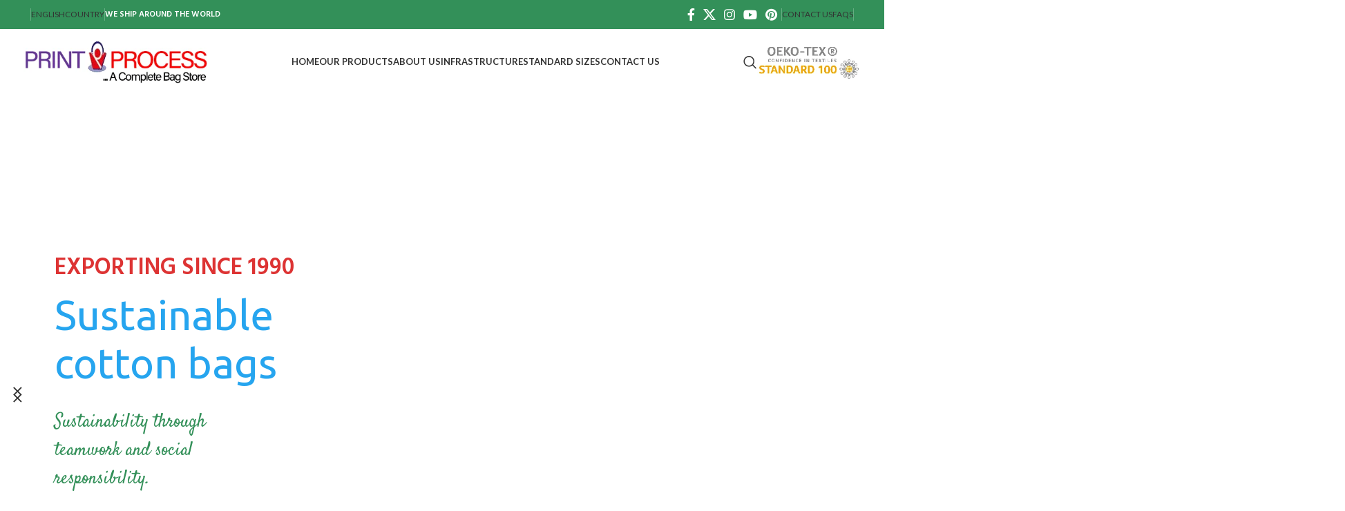

--- FILE ---
content_type: text/html; charset=UTF-8
request_url: https://printprocess.in/?cms_block=reusable-bags
body_size: 43482
content:
<!DOCTYPE html>
<html lang="en-US">
<head>
	<meta charset="UTF-8">
	<link rel="profile" href="https://gmpg.org/xfn/11">
	<link rel="pingback" href="https://printprocess.in/xmlrpc.php">

	<title>Print Process Cotton Bag Exporters</title>
<meta name='robots' content='max-image-preview:large' />
<link rel='dns-prefetch' href='//fonts.googleapis.com' />
<link rel="alternate" type="application/rss+xml" title="Print Process Cotton Bag Exporters &raquo; Feed" href="https://printprocess.in/?feed=rss2" />
<link rel="alternate" type="application/rss+xml" title="Print Process Cotton Bag Exporters &raquo; Comments Feed" href="https://printprocess.in/?feed=comments-rss2" />
<link rel='stylesheet' id='wp-block-library-css' href='https://printprocess.in/wp-includes/css/dist/block-library/style.min.css?ver=6.4.7' type='text/css' media='all' />
<style id='safe-svg-svg-icon-style-inline-css' type='text/css'>
.safe-svg-cover{text-align:center}.safe-svg-cover .safe-svg-inside{display:inline-block;max-width:100%}.safe-svg-cover svg{height:100%;max-height:100%;max-width:100%;width:100%}

</style>
<style id='classic-theme-styles-inline-css' type='text/css'>
/*! This file is auto-generated */
.wp-block-button__link{color:#fff;background-color:#32373c;border-radius:9999px;box-shadow:none;text-decoration:none;padding:calc(.667em + 2px) calc(1.333em + 2px);font-size:1.125em}.wp-block-file__button{background:#32373c;color:#fff;text-decoration:none}
</style>
<style id='global-styles-inline-css' type='text/css'>
body{--wp--preset--color--black: #000000;--wp--preset--color--cyan-bluish-gray: #abb8c3;--wp--preset--color--white: #ffffff;--wp--preset--color--pale-pink: #f78da7;--wp--preset--color--vivid-red: #cf2e2e;--wp--preset--color--luminous-vivid-orange: #ff6900;--wp--preset--color--luminous-vivid-amber: #fcb900;--wp--preset--color--light-green-cyan: #7bdcb5;--wp--preset--color--vivid-green-cyan: #00d084;--wp--preset--color--pale-cyan-blue: #8ed1fc;--wp--preset--color--vivid-cyan-blue: #0693e3;--wp--preset--color--vivid-purple: #9b51e0;--wp--preset--gradient--vivid-cyan-blue-to-vivid-purple: linear-gradient(135deg,rgba(6,147,227,1) 0%,rgb(155,81,224) 100%);--wp--preset--gradient--light-green-cyan-to-vivid-green-cyan: linear-gradient(135deg,rgb(122,220,180) 0%,rgb(0,208,130) 100%);--wp--preset--gradient--luminous-vivid-amber-to-luminous-vivid-orange: linear-gradient(135deg,rgba(252,185,0,1) 0%,rgba(255,105,0,1) 100%);--wp--preset--gradient--luminous-vivid-orange-to-vivid-red: linear-gradient(135deg,rgba(255,105,0,1) 0%,rgb(207,46,46) 100%);--wp--preset--gradient--very-light-gray-to-cyan-bluish-gray: linear-gradient(135deg,rgb(238,238,238) 0%,rgb(169,184,195) 100%);--wp--preset--gradient--cool-to-warm-spectrum: linear-gradient(135deg,rgb(74,234,220) 0%,rgb(151,120,209) 20%,rgb(207,42,186) 40%,rgb(238,44,130) 60%,rgb(251,105,98) 80%,rgb(254,248,76) 100%);--wp--preset--gradient--blush-light-purple: linear-gradient(135deg,rgb(255,206,236) 0%,rgb(152,150,240) 100%);--wp--preset--gradient--blush-bordeaux: linear-gradient(135deg,rgb(254,205,165) 0%,rgb(254,45,45) 50%,rgb(107,0,62) 100%);--wp--preset--gradient--luminous-dusk: linear-gradient(135deg,rgb(255,203,112) 0%,rgb(199,81,192) 50%,rgb(65,88,208) 100%);--wp--preset--gradient--pale-ocean: linear-gradient(135deg,rgb(255,245,203) 0%,rgb(182,227,212) 50%,rgb(51,167,181) 100%);--wp--preset--gradient--electric-grass: linear-gradient(135deg,rgb(202,248,128) 0%,rgb(113,206,126) 100%);--wp--preset--gradient--midnight: linear-gradient(135deg,rgb(2,3,129) 0%,rgb(40,116,252) 100%);--wp--preset--font-size--small: 13px;--wp--preset--font-size--medium: 20px;--wp--preset--font-size--large: 36px;--wp--preset--font-size--x-large: 42px;--wp--preset--spacing--20: 0.44rem;--wp--preset--spacing--30: 0.67rem;--wp--preset--spacing--40: 1rem;--wp--preset--spacing--50: 1.5rem;--wp--preset--spacing--60: 2.25rem;--wp--preset--spacing--70: 3.38rem;--wp--preset--spacing--80: 5.06rem;--wp--preset--shadow--natural: 6px 6px 9px rgba(0, 0, 0, 0.2);--wp--preset--shadow--deep: 12px 12px 50px rgba(0, 0, 0, 0.4);--wp--preset--shadow--sharp: 6px 6px 0px rgba(0, 0, 0, 0.2);--wp--preset--shadow--outlined: 6px 6px 0px -3px rgba(255, 255, 255, 1), 6px 6px rgba(0, 0, 0, 1);--wp--preset--shadow--crisp: 6px 6px 0px rgba(0, 0, 0, 1);}:where(.is-layout-flex){gap: 0.5em;}:where(.is-layout-grid){gap: 0.5em;}body .is-layout-flow > .alignleft{float: left;margin-inline-start: 0;margin-inline-end: 2em;}body .is-layout-flow > .alignright{float: right;margin-inline-start: 2em;margin-inline-end: 0;}body .is-layout-flow > .aligncenter{margin-left: auto !important;margin-right: auto !important;}body .is-layout-constrained > .alignleft{float: left;margin-inline-start: 0;margin-inline-end: 2em;}body .is-layout-constrained > .alignright{float: right;margin-inline-start: 2em;margin-inline-end: 0;}body .is-layout-constrained > .aligncenter{margin-left: auto !important;margin-right: auto !important;}body .is-layout-constrained > :where(:not(.alignleft):not(.alignright):not(.alignfull)){max-width: var(--wp--style--global--content-size);margin-left: auto !important;margin-right: auto !important;}body .is-layout-constrained > .alignwide{max-width: var(--wp--style--global--wide-size);}body .is-layout-flex{display: flex;}body .is-layout-flex{flex-wrap: wrap;align-items: center;}body .is-layout-flex > *{margin: 0;}body .is-layout-grid{display: grid;}body .is-layout-grid > *{margin: 0;}:where(.wp-block-columns.is-layout-flex){gap: 2em;}:where(.wp-block-columns.is-layout-grid){gap: 2em;}:where(.wp-block-post-template.is-layout-flex){gap: 1.25em;}:where(.wp-block-post-template.is-layout-grid){gap: 1.25em;}.has-black-color{color: var(--wp--preset--color--black) !important;}.has-cyan-bluish-gray-color{color: var(--wp--preset--color--cyan-bluish-gray) !important;}.has-white-color{color: var(--wp--preset--color--white) !important;}.has-pale-pink-color{color: var(--wp--preset--color--pale-pink) !important;}.has-vivid-red-color{color: var(--wp--preset--color--vivid-red) !important;}.has-luminous-vivid-orange-color{color: var(--wp--preset--color--luminous-vivid-orange) !important;}.has-luminous-vivid-amber-color{color: var(--wp--preset--color--luminous-vivid-amber) !important;}.has-light-green-cyan-color{color: var(--wp--preset--color--light-green-cyan) !important;}.has-vivid-green-cyan-color{color: var(--wp--preset--color--vivid-green-cyan) !important;}.has-pale-cyan-blue-color{color: var(--wp--preset--color--pale-cyan-blue) !important;}.has-vivid-cyan-blue-color{color: var(--wp--preset--color--vivid-cyan-blue) !important;}.has-vivid-purple-color{color: var(--wp--preset--color--vivid-purple) !important;}.has-black-background-color{background-color: var(--wp--preset--color--black) !important;}.has-cyan-bluish-gray-background-color{background-color: var(--wp--preset--color--cyan-bluish-gray) !important;}.has-white-background-color{background-color: var(--wp--preset--color--white) !important;}.has-pale-pink-background-color{background-color: var(--wp--preset--color--pale-pink) !important;}.has-vivid-red-background-color{background-color: var(--wp--preset--color--vivid-red) !important;}.has-luminous-vivid-orange-background-color{background-color: var(--wp--preset--color--luminous-vivid-orange) !important;}.has-luminous-vivid-amber-background-color{background-color: var(--wp--preset--color--luminous-vivid-amber) !important;}.has-light-green-cyan-background-color{background-color: var(--wp--preset--color--light-green-cyan) !important;}.has-vivid-green-cyan-background-color{background-color: var(--wp--preset--color--vivid-green-cyan) !important;}.has-pale-cyan-blue-background-color{background-color: var(--wp--preset--color--pale-cyan-blue) !important;}.has-vivid-cyan-blue-background-color{background-color: var(--wp--preset--color--vivid-cyan-blue) !important;}.has-vivid-purple-background-color{background-color: var(--wp--preset--color--vivid-purple) !important;}.has-black-border-color{border-color: var(--wp--preset--color--black) !important;}.has-cyan-bluish-gray-border-color{border-color: var(--wp--preset--color--cyan-bluish-gray) !important;}.has-white-border-color{border-color: var(--wp--preset--color--white) !important;}.has-pale-pink-border-color{border-color: var(--wp--preset--color--pale-pink) !important;}.has-vivid-red-border-color{border-color: var(--wp--preset--color--vivid-red) !important;}.has-luminous-vivid-orange-border-color{border-color: var(--wp--preset--color--luminous-vivid-orange) !important;}.has-luminous-vivid-amber-border-color{border-color: var(--wp--preset--color--luminous-vivid-amber) !important;}.has-light-green-cyan-border-color{border-color: var(--wp--preset--color--light-green-cyan) !important;}.has-vivid-green-cyan-border-color{border-color: var(--wp--preset--color--vivid-green-cyan) !important;}.has-pale-cyan-blue-border-color{border-color: var(--wp--preset--color--pale-cyan-blue) !important;}.has-vivid-cyan-blue-border-color{border-color: var(--wp--preset--color--vivid-cyan-blue) !important;}.has-vivid-purple-border-color{border-color: var(--wp--preset--color--vivid-purple) !important;}.has-vivid-cyan-blue-to-vivid-purple-gradient-background{background: var(--wp--preset--gradient--vivid-cyan-blue-to-vivid-purple) !important;}.has-light-green-cyan-to-vivid-green-cyan-gradient-background{background: var(--wp--preset--gradient--light-green-cyan-to-vivid-green-cyan) !important;}.has-luminous-vivid-amber-to-luminous-vivid-orange-gradient-background{background: var(--wp--preset--gradient--luminous-vivid-amber-to-luminous-vivid-orange) !important;}.has-luminous-vivid-orange-to-vivid-red-gradient-background{background: var(--wp--preset--gradient--luminous-vivid-orange-to-vivid-red) !important;}.has-very-light-gray-to-cyan-bluish-gray-gradient-background{background: var(--wp--preset--gradient--very-light-gray-to-cyan-bluish-gray) !important;}.has-cool-to-warm-spectrum-gradient-background{background: var(--wp--preset--gradient--cool-to-warm-spectrum) !important;}.has-blush-light-purple-gradient-background{background: var(--wp--preset--gradient--blush-light-purple) !important;}.has-blush-bordeaux-gradient-background{background: var(--wp--preset--gradient--blush-bordeaux) !important;}.has-luminous-dusk-gradient-background{background: var(--wp--preset--gradient--luminous-dusk) !important;}.has-pale-ocean-gradient-background{background: var(--wp--preset--gradient--pale-ocean) !important;}.has-electric-grass-gradient-background{background: var(--wp--preset--gradient--electric-grass) !important;}.has-midnight-gradient-background{background: var(--wp--preset--gradient--midnight) !important;}.has-small-font-size{font-size: var(--wp--preset--font-size--small) !important;}.has-medium-font-size{font-size: var(--wp--preset--font-size--medium) !important;}.has-large-font-size{font-size: var(--wp--preset--font-size--large) !important;}.has-x-large-font-size{font-size: var(--wp--preset--font-size--x-large) !important;}
.wp-block-navigation a:where(:not(.wp-element-button)){color: inherit;}
:where(.wp-block-post-template.is-layout-flex){gap: 1.25em;}:where(.wp-block-post-template.is-layout-grid){gap: 1.25em;}
:where(.wp-block-columns.is-layout-flex){gap: 2em;}:where(.wp-block-columns.is-layout-grid){gap: 2em;}
.wp-block-pullquote{font-size: 1.5em;line-height: 1.6;}
</style>
<style id='woocommerce-inline-inline-css' type='text/css'>
.woocommerce form .form-row .required { visibility: visible; }
</style>
<link rel='stylesheet' id='js_composer_front-css' href='https://printprocess.in/wp-content/plugins/js_composer/assets/css/js_composer.min.css?ver=7.4' type='text/css' media='all' />
<link rel='stylesheet' id='bootstrap-css' href='https://printprocess.in/wp-content/themes/woodmart/css/bootstrap-light.min.css?ver=7.4.3' type='text/css' media='all' />
<link rel='stylesheet' id='woodmart-style-css' href='https://printprocess.in/wp-content/themes/woodmart/css/parts/base.min.css?ver=7.4.3' type='text/css' media='all' />
<link rel='stylesheet' id='wd-widget-wd-recent-posts-css' href='https://printprocess.in/wp-content/themes/woodmart/css/parts/widget-wd-recent-posts.min.css?ver=7.4.3' type='text/css' media='all' />
<link rel='stylesheet' id='wd-widget-nav-css' href='https://printprocess.in/wp-content/themes/woodmart/css/parts/widget-nav.min.css?ver=7.4.3' type='text/css' media='all' />
<link rel='stylesheet' id='wd-widget-wd-layered-nav-css' href='https://printprocess.in/wp-content/themes/woodmart/css/parts/woo-widget-wd-layered-nav.min.css?ver=7.4.3' type='text/css' media='all' />
<link rel='stylesheet' id='wd-woo-mod-swatches-base-css' href='https://printprocess.in/wp-content/themes/woodmart/css/parts/woo-mod-swatches-base.min.css?ver=7.4.3' type='text/css' media='all' />
<link rel='stylesheet' id='wd-woo-mod-swatches-filter-css' href='https://printprocess.in/wp-content/themes/woodmart/css/parts/woo-mod-swatches-filter.min.css?ver=7.4.3' type='text/css' media='all' />
<link rel='stylesheet' id='wd-widget-product-cat-css' href='https://printprocess.in/wp-content/themes/woodmart/css/parts/woo-widget-product-cat.min.css?ver=7.4.3' type='text/css' media='all' />
<link rel='stylesheet' id='wd-widget-product-list-css' href='https://printprocess.in/wp-content/themes/woodmart/css/parts/woo-widget-product-list.min.css?ver=7.4.3' type='text/css' media='all' />
<link rel='stylesheet' id='wd-widget-woo-other-css' href='https://printprocess.in/wp-content/themes/woodmart/css/parts/woo-widget-other.min.css?ver=7.4.3' type='text/css' media='all' />
<link rel='stylesheet' id='wd-wp-gutenberg-css' href='https://printprocess.in/wp-content/themes/woodmart/css/parts/wp-gutenberg.min.css?ver=7.4.3' type='text/css' media='all' />
<link rel='stylesheet' id='wd-wpcf7-css' href='https://printprocess.in/wp-content/themes/woodmart/css/parts/int-wpcf7.min.css?ver=7.4.3' type='text/css' media='all' />
<link rel='stylesheet' id='wd-revolution-slider-css' href='https://printprocess.in/wp-content/themes/woodmart/css/parts/int-rev-slider.min.css?ver=7.4.3' type='text/css' media='all' />
<link rel='stylesheet' id='wd-wpbakery-base-css' href='https://printprocess.in/wp-content/themes/woodmart/css/parts/int-wpb-base.min.css?ver=7.4.3' type='text/css' media='all' />
<link rel='stylesheet' id='wd-wpbakery-base-deprecated-css' href='https://printprocess.in/wp-content/themes/woodmart/css/parts/int-wpb-base-deprecated.min.css?ver=7.4.3' type='text/css' media='all' />
<link rel='stylesheet' id='wd-woocommerce-base-css' href='https://printprocess.in/wp-content/themes/woodmart/css/parts/woocommerce-base.min.css?ver=7.4.3' type='text/css' media='all' />
<link rel='stylesheet' id='wd-mod-star-rating-css' href='https://printprocess.in/wp-content/themes/woodmart/css/parts/mod-star-rating.min.css?ver=7.4.3' type='text/css' media='all' />
<link rel='stylesheet' id='wd-woo-el-track-order-css' href='https://printprocess.in/wp-content/themes/woodmart/css/parts/woo-el-track-order.min.css?ver=7.4.3' type='text/css' media='all' />
<link rel='stylesheet' id='wd-woocommerce-block-notices-css' href='https://printprocess.in/wp-content/themes/woodmart/css/parts/woo-mod-block-notices.min.css?ver=7.4.3' type='text/css' media='all' />
<link rel='stylesheet' id='wd-woo-gutenberg-css' href='https://printprocess.in/wp-content/themes/woodmart/css/parts/woo-gutenberg.min.css?ver=7.4.3' type='text/css' media='all' />
<link rel='stylesheet' id='child-style-css' href='https://printprocess.in/wp-content/themes/woodmart-child/style.css?ver=7.4.3' type='text/css' media='all' />
<link rel='stylesheet' id='wd-header-base-css' href='https://printprocess.in/wp-content/themes/woodmart/css/parts/header-base.min.css?ver=7.4.3' type='text/css' media='all' />
<link rel='stylesheet' id='wd-mod-tools-css' href='https://printprocess.in/wp-content/themes/woodmart/css/parts/mod-tools.min.css?ver=7.4.3' type='text/css' media='all' />
<link rel='stylesheet' id='wd-header-elements-base-css' href='https://printprocess.in/wp-content/themes/woodmart/css/parts/header-el-base.min.css?ver=7.4.3' type='text/css' media='all' />
<link rel='stylesheet' id='wd-social-icons-css' href='https://printprocess.in/wp-content/themes/woodmart/css/parts/el-social-icons.min.css?ver=7.4.3' type='text/css' media='all' />
<link rel='stylesheet' id='wd-dropdown-aside-css' href='https://printprocess.in/wp-content/themes/woodmart/css/parts/mod-dropdown-aside.min.css?ver=7.4.3' type='text/css' media='all' />
<link rel='stylesheet' id='wd-mod-nav-menu-label-css' href='https://printprocess.in/wp-content/themes/woodmart/css/parts/mod-nav-menu-label.min.css?ver=7.4.3' type='text/css' media='all' />
<link rel='stylesheet' id='wd-section-title-css' href='https://printprocess.in/wp-content/themes/woodmart/css/parts/el-section-title.min.css?ver=7.4.3' type='text/css' media='all' />
<link rel='stylesheet' id='wd-mod-highlighted-text-css' href='https://printprocess.in/wp-content/themes/woodmart/css/parts/mod-highlighted-text.min.css?ver=7.4.3' type='text/css' media='all' />
<link rel='stylesheet' id='wd-header-search-css' href='https://printprocess.in/wp-content/themes/woodmart/css/parts/header-el-search.min.css?ver=7.4.3' type='text/css' media='all' />
<link rel='stylesheet' id='wd-header-mobile-nav-dropdown-css' href='https://printprocess.in/wp-content/themes/woodmart/css/parts/header-el-mobile-nav-dropdown.min.css?ver=7.4.3' type='text/css' media='all' />
<link rel='stylesheet' id='wd-header-cart-side-css' href='https://printprocess.in/wp-content/themes/woodmart/css/parts/header-el-cart-side.min.css?ver=7.4.3' type='text/css' media='all' />
<link rel='stylesheet' id='wd-swiper-css' href='https://printprocess.in/wp-content/themes/woodmart/css/parts/lib-swiper.min.css?ver=7.4.3' type='text/css' media='all' />
<link rel='stylesheet' id='wd-slider-css' href='https://printprocess.in/wp-content/themes/woodmart/css/parts/el-slider.min.css?ver=7.4.3' type='text/css' media='all' />
<link rel='stylesheet' id='wd-slider-arrows-css' href='https://printprocess.in/wp-content/themes/woodmart/css/parts/el-slider-arrows.min.css?ver=7.4.3' type='text/css' media='all' />
<link rel='stylesheet' id='wd-animations-css' href='https://printprocess.in/wp-content/themes/woodmart/css/parts/mod-animations-transform.min.css?ver=7.4.3' type='text/css' media='all' />
<link rel='stylesheet' id='wd-text-block-css' href='https://printprocess.in/wp-content/themes/woodmart/css/parts/el-text-block.min.css?ver=7.4.3' type='text/css' media='all' />
<link rel='stylesheet' id='wd-swiper-arrows-css' href='https://printprocess.in/wp-content/themes/woodmart/css/parts/lib-swiper-arrows.min.css?ver=7.4.3' type='text/css' media='all' />
<link rel='stylesheet' id='wd-swiper-pagin-css' href='https://printprocess.in/wp-content/themes/woodmart/css/parts/lib-swiper-pagin.min.css?ver=7.4.3' type='text/css' media='all' />
<link rel='stylesheet' id='wd-product-arrows-css' href='https://printprocess.in/wp-content/themes/woodmart/css/parts/el-opt-product-arrows.min.css?ver=7.4.3' type='text/css' media='all' />
<link rel='stylesheet' id='wd-sticky-loader-css' href='https://printprocess.in/wp-content/themes/woodmart/css/parts/mod-sticky-loader.min.css?ver=7.4.3' type='text/css' media='all' />
<link rel='stylesheet' id='wd-product-loop-css' href='https://printprocess.in/wp-content/themes/woodmart/css/parts/woo-product-loop.min.css?ver=7.4.3' type='text/css' media='all' />
<link rel='stylesheet' id='wd-product-loop-quick-css' href='https://printprocess.in/wp-content/themes/woodmart/css/parts/woo-product-loop-quick.min.css?ver=7.4.3' type='text/css' media='all' />
<link rel='stylesheet' id='wd-woo-mod-add-btn-replace-css' href='https://printprocess.in/wp-content/themes/woodmart/css/parts/woo-mod-add-btn-replace.min.css?ver=7.4.3' type='text/css' media='all' />
<link rel='stylesheet' id='wd-woo-mod-swatches-style-1-css' href='https://printprocess.in/wp-content/themes/woodmart/css/parts/woo-mod-swatches-style-1.min.css?ver=7.4.3' type='text/css' media='all' />
<link rel='stylesheet' id='wd-woo-mod-swatches-dis-1-css' href='https://printprocess.in/wp-content/themes/woodmart/css/parts/woo-mod-swatches-dis-style-1.min.css?ver=7.4.3' type='text/css' media='all' />
<link rel='stylesheet' id='wd-photoswipe-css' href='https://printprocess.in/wp-content/themes/woodmart/css/parts/lib-photoswipe.min.css?ver=7.4.3' type='text/css' media='all' />
<link rel='stylesheet' id='wd-image-gallery-css' href='https://printprocess.in/wp-content/themes/woodmart/css/parts/el-gallery.min.css?ver=7.4.3' type='text/css' media='all' />
<link rel='stylesheet' id='wd-banner-css' href='https://printprocess.in/wp-content/themes/woodmart/css/parts/wpb-el-banner.min.css?ver=7.4.3' type='text/css' media='all' />
<link rel='stylesheet' id='wd-banner-btn-hover-css' href='https://printprocess.in/wp-content/themes/woodmart/css/parts/el-banner-btn-hover.min.css?ver=7.4.3' type='text/css' media='all' />
<link rel='stylesheet' id='wd-info-box-css' href='https://printprocess.in/wp-content/themes/woodmart/css/parts/el-info-box.min.css?ver=7.4.3' type='text/css' media='all' />
<link rel='stylesheet' id='wd-el-video-css' href='https://printprocess.in/wp-content/themes/woodmart/css/parts/el-video.min.css?ver=7.4.3' type='text/css' media='all' />
<link rel='stylesheet' id='wd-widget-collapse-css' href='https://printprocess.in/wp-content/themes/woodmart/css/parts/opt-widget-collapse.min.css?ver=7.4.3' type='text/css' media='all' />
<link rel='stylesheet' id='wd-footer-base-css' href='https://printprocess.in/wp-content/themes/woodmart/css/parts/footer-base.min.css?ver=7.4.3' type='text/css' media='all' />
<link rel='stylesheet' id='wd-brands-css' href='https://printprocess.in/wp-content/themes/woodmart/css/parts/el-brand.min.css?ver=7.4.3' type='text/css' media='all' />
<link rel='stylesheet' id='wd-list-css' href='https://printprocess.in/wp-content/themes/woodmart/css/parts/el-list.min.css?ver=7.4.3' type='text/css' media='all' />
<link rel='stylesheet' id='wd-scroll-top-css' href='https://printprocess.in/wp-content/themes/woodmart/css/parts/opt-scrolltotop.min.css?ver=7.4.3' type='text/css' media='all' />
<link rel='stylesheet' id='wd-wd-search-results-css' href='https://printprocess.in/wp-content/themes/woodmart/css/parts/wd-search-results.min.css?ver=7.4.3' type='text/css' media='all' />
<link rel='stylesheet' id='wd-wd-search-form-css' href='https://printprocess.in/wp-content/themes/woodmart/css/parts/wd-search-form.min.css?ver=7.4.3' type='text/css' media='all' />
<link rel='stylesheet' id='wd-header-search-fullscreen-css' href='https://printprocess.in/wp-content/themes/woodmart/css/parts/header-el-search-fullscreen-general.min.css?ver=7.4.3' type='text/css' media='all' />
<link rel='stylesheet' id='wd-header-search-fullscreen-1-css' href='https://printprocess.in/wp-content/themes/woodmart/css/parts/header-el-search-fullscreen-1.min.css?ver=7.4.3' type='text/css' media='all' />
<link rel='stylesheet' id='wd-bottom-toolbar-css' href='https://printprocess.in/wp-content/themes/woodmart/css/parts/opt-bottom-toolbar.min.css?ver=7.4.3' type='text/css' media='all' />
<link rel='stylesheet' id='xts-style-header_960307-css' href='https://printprocess.in/wp-content/uploads/2024/03/xts-header_960307-1711361809.css?ver=7.4.3' type='text/css' media='all' />
<link rel='stylesheet' id='xts-style-theme_settings_default-css' href='https://printprocess.in/wp-content/uploads/2024/03/xts-theme_settings_default-1710932735.css?ver=7.4.3' type='text/css' media='all' />
<link rel='stylesheet' id='xts-google-fonts-css' href='https://fonts.googleapis.com/css?family=Hind%3A400%2C600%2C300%7CUbuntu%3A400%2C700%2C500%7CSatisfy%3A400%7CLato%3A400%2C700&#038;ver=7.4.3' type='text/css' media='all' />
<script type="text/javascript" src="https://printprocess.in/wp-includes/js/jquery/jquery.min.js?ver=3.7.1" id="jquery-core-js"></script>
<script type="text/javascript" src="https://printprocess.in/wp-includes/js/jquery/jquery-migrate.min.js?ver=3.4.1" id="jquery-migrate-js"></script>
<script type="text/javascript" src="https://printprocess.in/wp-content/plugins/woocommerce/assets/js/jquery-blockui/jquery.blockUI.min.js?ver=2.7.0-wc.8.5.4" id="jquery-blockui-js" data-wp-strategy="defer"></script>
<script type="text/javascript" id="wc-add-to-cart-js-extra">
/* <![CDATA[ */
var wc_add_to_cart_params = {"ajax_url":"\/wp-admin\/admin-ajax.php","wc_ajax_url":"\/?wc-ajax=%%endpoint%%","i18n_view_cart":"View cart","cart_url":"https:\/\/printprocess.in\/?page_id=9","is_cart":"","cart_redirect_after_add":"no"};
/* ]]> */
</script>
<script type="text/javascript" src="https://printprocess.in/wp-content/plugins/woocommerce/assets/js/frontend/add-to-cart.min.js?ver=8.5.4" id="wc-add-to-cart-js" data-wp-strategy="defer"></script>
<script type="text/javascript" src="https://printprocess.in/wp-content/plugins/woocommerce/assets/js/js-cookie/js.cookie.min.js?ver=2.1.4-wc.8.5.4" id="js-cookie-js" defer="defer" data-wp-strategy="defer"></script>
<script type="text/javascript" id="woocommerce-js-extra">
/* <![CDATA[ */
var woocommerce_params = {"ajax_url":"\/wp-admin\/admin-ajax.php","wc_ajax_url":"\/?wc-ajax=%%endpoint%%"};
/* ]]> */
</script>
<script type="text/javascript" src="https://printprocess.in/wp-content/plugins/woocommerce/assets/js/frontend/woocommerce.min.js?ver=8.5.4" id="woocommerce-js" defer="defer" data-wp-strategy="defer"></script>
<script type="text/javascript" src="https://printprocess.in/wp-content/plugins/js_composer/assets/js/vendors/woocommerce-add-to-cart.js?ver=7.4" id="vc_woocommerce-add-to-cart-js-js"></script>
<script type="text/javascript" src="https://printprocess.in/wp-content/themes/woodmart/js/libs/device.min.js?ver=7.4.3" id="wd-device-library-js"></script>
<script type="text/javascript" src="https://printprocess.in/wp-content/themes/woodmart/js/scripts/global/scrollBar.min.js?ver=7.4.3" id="wd-scrollbar-js"></script>
<script></script><link rel="https://api.w.org/" href="https://printprocess.in/index.php?rest_route=/" /><link rel="alternate" type="application/json" href="https://printprocess.in/index.php?rest_route=/wp/v2/pages/1490" /><link rel="EditURI" type="application/rsd+xml" title="RSD" href="https://printprocess.in/xmlrpc.php?rsd" />
<meta name="generator" content="WordPress 6.4.7" />
<meta name="generator" content="WooCommerce 8.5.4" />
<link rel="canonical" href="https://printprocess.in/" />
<link rel='shortlink' href='https://printprocess.in/' />
<link rel="alternate" type="application/json+oembed" href="https://printprocess.in/index.php?rest_route=%2Foembed%2F1.0%2Fembed&#038;url=https%3A%2F%2Fprintprocess.in%2F" />
<link rel="alternate" type="text/xml+oembed" href="https://printprocess.in/index.php?rest_route=%2Foembed%2F1.0%2Fembed&#038;url=https%3A%2F%2Fprintprocess.in%2F&#038;format=xml" />
					<meta name="viewport" content="width=device-width, initial-scale=1.0, maximum-scale=1.0, user-scalable=no">
										<noscript><style>.woocommerce-product-gallery{ opacity: 1 !important; }</style></noscript>
	<meta name="generator" content="Powered by WPBakery Page Builder - drag and drop page builder for WordPress."/>
<meta name="generator" content="Powered by Slider Revolution 6.6.20 - responsive, Mobile-Friendly Slider Plugin for WordPress with comfortable drag and drop interface." />
<script>function setREVStartSize(e){
			//window.requestAnimationFrame(function() {
				window.RSIW = window.RSIW===undefined ? window.innerWidth : window.RSIW;
				window.RSIH = window.RSIH===undefined ? window.innerHeight : window.RSIH;
				try {
					var pw = document.getElementById(e.c).parentNode.offsetWidth,
						newh;
					pw = pw===0 || isNaN(pw) || (e.l=="fullwidth" || e.layout=="fullwidth") ? window.RSIW : pw;
					e.tabw = e.tabw===undefined ? 0 : parseInt(e.tabw);
					e.thumbw = e.thumbw===undefined ? 0 : parseInt(e.thumbw);
					e.tabh = e.tabh===undefined ? 0 : parseInt(e.tabh);
					e.thumbh = e.thumbh===undefined ? 0 : parseInt(e.thumbh);
					e.tabhide = e.tabhide===undefined ? 0 : parseInt(e.tabhide);
					e.thumbhide = e.thumbhide===undefined ? 0 : parseInt(e.thumbhide);
					e.mh = e.mh===undefined || e.mh=="" || e.mh==="auto" ? 0 : parseInt(e.mh,0);
					if(e.layout==="fullscreen" || e.l==="fullscreen")
						newh = Math.max(e.mh,window.RSIH);
					else{
						e.gw = Array.isArray(e.gw) ? e.gw : [e.gw];
						for (var i in e.rl) if (e.gw[i]===undefined || e.gw[i]===0) e.gw[i] = e.gw[i-1];
						e.gh = e.el===undefined || e.el==="" || (Array.isArray(e.el) && e.el.length==0)? e.gh : e.el;
						e.gh = Array.isArray(e.gh) ? e.gh : [e.gh];
						for (var i in e.rl) if (e.gh[i]===undefined || e.gh[i]===0) e.gh[i] = e.gh[i-1];
											
						var nl = new Array(e.rl.length),
							ix = 0,
							sl;
						e.tabw = e.tabhide>=pw ? 0 : e.tabw;
						e.thumbw = e.thumbhide>=pw ? 0 : e.thumbw;
						e.tabh = e.tabhide>=pw ? 0 : e.tabh;
						e.thumbh = e.thumbhide>=pw ? 0 : e.thumbh;
						for (var i in e.rl) nl[i] = e.rl[i]<window.RSIW ? 0 : e.rl[i];
						sl = nl[0];
						for (var i in nl) if (sl>nl[i] && nl[i]>0) { sl = nl[i]; ix=i;}
						var m = pw>(e.gw[ix]+e.tabw+e.thumbw) ? 1 : (pw-(e.tabw+e.thumbw)) / (e.gw[ix]);
						newh =  (e.gh[ix] * m) + (e.tabh + e.thumbh);
					}
					var el = document.getElementById(e.c);
					if (el!==null && el) el.style.height = newh+"px";
					el = document.getElementById(e.c+"_wrapper");
					if (el!==null && el) {
						el.style.height = newh+"px";
						el.style.display = "block";
					}
				} catch(e){
					console.log("Failure at Presize of Slider:" + e)
				}
			//});
		  };</script>
<style>
		
		</style><style data-type="woodmart_shortcodes-custom-css">.wd-rs-65e6c1452e5dd.wd-el-video{--wd-aspect-ratio: 16/9;}#wd-65f844852d4c1{--wd-max-width:478px;}#wd-6107ae25c6f95 .woodmart-title-container{color:#ffffff;}#wd-65cb95ec115fa.wd-text-block{font-size:32px;line-height:32px;color:#bcbcbc;}#wd-65cccaea7e561.wd-text-block{font-size:32px;line-height:32px;color:#8e8e8e;}#wd-65cccaf8a64f9.wd-text-block{line-height:26px;font-size:16px;}@media (max-width: 1199px) {html .wd-rs-6107ac2e58386{margin-bottom:60px !important;}html .wd-rs-6107b88e07686{margin-bottom:70px !important;}html .wd-rs-6107b9ae3dffc{margin-bottom:10px !important;}html .wd-rs-61979daea3d63 > .vc_column-inner{padding-top:50px !important;padding-right:55px !important;padding-bottom:45px !important;padding-left:55px !important;}html .wd-rs-6107ba0b957e6 > .vc_column-inner{padding-top:40px !important;padding-bottom:40px !important;}#wd-65cccaf8a64f9.wd-text-block{line-height:24px;font-size:14px;}}@media (max-width: 767px) {html .wd-rs-6107ac2e58386{margin-bottom:40px !important;}html .wd-rs-6107b88e07686{margin-bottom:40px !important;}html .wd-rs-61979d13d6e83 > .vc_column-inner{padding-right:0px !important;}html .wd-rs-61979d29db8ae > .vc_column-inner{padding-right:0px !important;}html .wd-rs-6107ba0b957e6 > .vc_column-inner{margin-bottom:0px !important;}}</style><style type="text/css" data-type="vc_shortcodes-custom-css">.vc_custom_1631796203037{margin-top: -40px !important;margin-bottom: 50px !important;padding-right: 0px !important;padding-left: 0px !important;}.vc_custom_1627892813972{margin-bottom: 80px !important;}.vc_custom_1627895954385{margin-bottom: 95px !important;padding-top: 0px !important;padding-bottom: 0px !important;background-color: #141414 !important;}.vc_custom_1627896242887{margin-bottom: 65px !important;}.vc_custom_1496236506556{padding-top: 0px !important;background-position: center !important;background-repeat: no-repeat !important;background-size: cover !important;}.vc_custom_1637326260576{padding-top: 60px !important;padding-right: 65px !important;padding-bottom: 55px !important;padding-left: 65px !important;background-position: 0 0 !important;background-repeat: no-repeat !important;}.vc_custom_1710136459013{margin-bottom: 0px !important;}.vc_custom_1709551438739{margin-bottom: 10px !important;}.vc_custom_1627893371871{margin-bottom: 15px !important;}.vc_custom_1707841020517{margin-top: -10px !important;margin-bottom: 25px !important;}.vc_custom_1627894055569{margin-bottom: 25px !important;}.vc_custom_1627894175507{margin-bottom: 10px !important;}.vc_custom_1637326118163{padding-right: 30px !important;}.vc_custom_1637326125811{padding-right: 30px !important;}.vc_custom_1707841049866{margin-bottom: 10px !important;}.vc_custom_1707841269966{margin-bottom: 20px !important;}.vc_custom_1707841133467{margin-bottom: 10px !important;}.vc_custom_1707841163741{margin-bottom: 20px !important;}.vc_custom_1707841081840{margin-bottom: 10px !important;}.vc_custom_1707841089667{margin-bottom: 20px !important;}.vc_custom_1707841191960{margin-bottom: 10px !important;}.vc_custom_1707841294429{margin-bottom: 20px !important;}.vc_custom_1496237153921{margin-bottom: 0px !important;}.vc_custom_1627896337723{padding-right: 20px !important;padding-left: 20px !important;}.vc_custom_1709621580587{margin-bottom: 0px !important;}.vc_custom_1707920103779{margin-bottom: 15px !important;}.vc_custom_1707920118767{margin-top: -10px !important;margin-bottom: 25px !important;}.vc_custom_1627895478656{margin-bottom: 25px !important;}.vc_custom_1707920174928{margin-bottom: 25px !important;}</style><noscript><style> .wpb_animate_when_almost_visible { opacity: 1; }</style></noscript></head>

<body class="home page-template-default page page-id-1490 theme-woodmart woocommerce-no-js wrapper-full-width  categories-accordion-on woodmart-ajax-shop-on offcanvas-sidebar-mobile offcanvas-sidebar-tablet login-see-prices sticky-toolbar-on wpb-js-composer js-comp-ver-7.4 vc_responsive">
			<script type="text/javascript" id="wd-flicker-fix">// Flicker fix.</script>	
	
	<div class="website-wrapper">
									<header class="whb-header whb-header_960307 whb-full-width whb-sticky-shadow whb-scroll-stick whb-sticky-real whb-hide-on-scroll">
					<div class="whb-main-header">
	
<div class="whb-row whb-top-bar whb-not-sticky-row whb-with-bg whb-without-border whb-color-light whb-flex-flex-middle">
	<div class="container">
		<div class="whb-flex-row whb-top-bar-inner">
			<div class="whb-column whb-col-left whb-visible-lg">
	<div class="wd-header-divider wd-full-height "></div>
<div class="wd-header-nav wd-header-secondary-nav text-right wd-full-height" role="navigation" aria-label="Secondary navigation">
	<ul id="menu-top-bar-left" class="menu wd-nav wd-nav-secondary wd-style-bordered wd-gap-s"><li id="menu-item-9343" class="menu-item menu-item-type-custom menu-item-object-custom menu-item-has-children menu-item-9343 item-level-0 menu-simple-dropdown wd-event-hover" ><a href="#" class="woodmart-nav-link"><span class="nav-link-text">English</span></a><div class="color-scheme-dark wd-design-default wd-dropdown-menu wd-dropdown"><div class="container">
<ul class="wd-sub-menu color-scheme-dark">
	<li id="menu-item-9344" class="menu-item menu-item-type-custom menu-item-object-custom menu-item-9344 item-level-1 wd-event-hover" ><a href="#" class="woodmart-nav-link">Deutsch</a></li>
</ul>
</div>
</div>
</li>
<li id="menu-item-9370" class="menu-item menu-item-type-custom menu-item-object-custom menu-item-has-children menu-item-9370 item-level-0 menu-simple-dropdown wd-event-hover" ><a href="#" class="woodmart-nav-link"><span class="nav-link-text">Country</span></a><div class="color-scheme-dark wd-design-default wd-dropdown-menu wd-dropdown"><div class="container">
<ul class="wd-sub-menu color-scheme-dark">
	<li id="menu-item-9371" class="menu-item menu-item-type-custom menu-item-object-custom menu-item-9371 item-level-1 wd-event-hover" ><a href="#" class="woodmart-nav-link">India (Rs)</a></li>
	<li id="menu-item-9372" class="menu-item menu-item-type-custom menu-item-object-custom menu-item-9372 item-level-1 wd-event-hover" ><a href="#" class="woodmart-nav-link">Deutschland (EUR)</a></li>
</ul>
</div>
</div>
</li>
</ul></div><!--END MAIN-NAV-->
<div class="wd-header-divider wd-full-height "></div>
<div class="wd-header-text set-cont-mb-s reset-last-child "><strong><span style="color: #ffffff;">WE SHIP AROUND THE WORLD</span></strong></div>
</div>
<div class="whb-column whb-col-center whb-visible-lg whb-empty-column">
	</div>
<div class="whb-column whb-col-right whb-visible-lg">
	
			<div class=" wd-social-icons  icons-design-default icons-size-default color-scheme-light social-follow social-form-circle text-center">

				
									<a rel="noopener noreferrer nofollow" href="#" target="_blank" class=" wd-social-icon social-facebook" aria-label="Facebook social link">
						<span class="wd-icon"></span>
											</a>
				
									<a rel="noopener noreferrer nofollow" href="#" target="_blank" class=" wd-social-icon social-twitter" aria-label="X social link">
						<span class="wd-icon"></span>
											</a>
				
				
									<a rel="noopener noreferrer nofollow" href="#" target="_blank" class=" wd-social-icon social-instagram" aria-label="Instagram social link">
						<span class="wd-icon"></span>
											</a>
				
									<a rel="noopener noreferrer nofollow" href="#" target="_blank" class=" wd-social-icon social-youtube" aria-label="YouTube social link">
						<span class="wd-icon"></span>
											</a>
				
									<a rel="noopener noreferrer nofollow" href="#" target="_blank" class=" wd-social-icon social-pinterest" aria-label="Pinterest social link">
						<span class="wd-icon"></span>
											</a>
				
				
				
				
				
				
				
				
				
				
				
				
								
								
				
				
								
				
			</div>

		<div class="wd-header-divider wd-full-height "></div>
<div class="wd-header-nav wd-header-secondary-nav text-right wd-full-height" role="navigation" aria-label="Secondary navigation">
	<ul id="menu-top-bar-right" class="menu wd-nav wd-nav-secondary wd-style-bordered wd-gap-s"><li id="menu-item-9341" class="menu-item menu-item-type-custom menu-item-object-custom menu-item-9341 item-level-0 menu-simple-dropdown wd-event-hover" ><a href="https://printprocess.in/?page_id=5288" class="woodmart-nav-link"><span class="nav-link-text">Contact Us</span></a></li>
<li id="menu-item-9340" class="menu-item menu-item-type-custom menu-item-object-custom menu-item-9340 item-level-0 menu-simple-dropdown wd-event-hover" ><a href="https://printprocess.in/?page_id=11725" class="woodmart-nav-link"><span class="nav-link-text">FAQs</span></a></li>
</ul></div><!--END MAIN-NAV-->
<div class="wd-header-divider wd-full-height "></div></div>
<div class="whb-column whb-col-mobile whb-hidden-lg">
	
			<div class=" wd-social-icons  icons-design-default icons-size-default color-scheme-light social-follow social-form-circle text-center">

				
									<a rel="noopener noreferrer nofollow" href="#" target="_blank" class=" wd-social-icon social-facebook" aria-label="Facebook social link">
						<span class="wd-icon"></span>
											</a>
				
									<a rel="noopener noreferrer nofollow" href="#" target="_blank" class=" wd-social-icon social-twitter" aria-label="X social link">
						<span class="wd-icon"></span>
											</a>
				
				
									<a rel="noopener noreferrer nofollow" href="#" target="_blank" class=" wd-social-icon social-instagram" aria-label="Instagram social link">
						<span class="wd-icon"></span>
											</a>
				
									<a rel="noopener noreferrer nofollow" href="#" target="_blank" class=" wd-social-icon social-youtube" aria-label="YouTube social link">
						<span class="wd-icon"></span>
											</a>
				
									<a rel="noopener noreferrer nofollow" href="#" target="_blank" class=" wd-social-icon social-pinterest" aria-label="Pinterest social link">
						<span class="wd-icon"></span>
											</a>
				
				
				
				
				
				
				
				
				
				
				
				
								
								
				
				
								
				
			</div>

		</div>
		</div>
	</div>
</div>

<div class="whb-row whb-general-header whb-sticky-row whb-without-bg whb-without-border whb-color-dark whb-flex-flex-middle">
	<div class="container">
		<div class="whb-flex-row whb-general-header-inner">
			<div class="whb-column whb-col-left whb-visible-lg">
	<div class="site-logo">
	<a href="https://printprocess.in/" class="wd-logo wd-main-logo" rel="home">
		<img width="365" height="87" src="https://printprocess.in/wp-content/uploads/2024/02/logo.png" class="attachment-full size-full" alt="print process chennai" style="max-width:266px;" decoding="async" srcset="https://printprocess.in/wp-content/uploads/2024/02/logo.png 365w, https://printprocess.in/wp-content/uploads/2024/02/logo-150x36.png 150w" sizes="(max-width: 365px) 100vw, 365px" />	</a>
	</div>
</div>
<div class="whb-column whb-col-center whb-visible-lg">
	<div class="wd-header-nav wd-header-main-nav text-center wd-design-1" role="navigation" aria-label="Main navigation">
	<ul id="menu-main-navigation" class="menu wd-nav wd-nav-main wd-style-default wd-gap-s"><li id="menu-item-9422" class="menu-item menu-item-type-post_type menu-item-object-page menu-item-home current-menu-item page_item page-item-1490 current_page_item menu-item-9422 item-level-0 menu-mega-dropdown wd-event-hover" ><a href="https://printprocess.in/" class="woodmart-nav-link"><span class="nav-link-text">Home</span></a></li>
<li id="menu-item-9379" class="menu-item menu-item-type-post_type menu-item-object-page menu-item-has-children menu-item-9379 item-level-0 menu-mega-dropdown wd-event-hover dropdown-load-ajax dropdown-with-height" style="--wd-dropdown-height: 495px;"><a href="https://printprocess.in/?page_id=1249" class="woodmart-nav-link"><span class="nav-link-text">Our Products</span></a><div class="color-scheme-dark wd-design-aside wd-dropdown-menu wd-dropdown wd-style-with-bg"><div class="container"><div class="wd-sub-menu-wrapp">
<ul class="wd-sub-menu color-scheme-dark">
	<li id="menu-item-9393" class="menu-item menu-item-type-custom menu-item-object-custom menu-item-9393 item-level-1 wd-event-hover menu-item-has-children dropdown-with-height" style="--wd-dropdown-height: 495px;--wd-dropdown-width: 1100px;"><a href="#" class="woodmart-nav-link">Reusable Bags</a>
	<div class="wd-dropdown-menu wd-dropdown wd-design-sized color-scheme-dark">

	<div class="container">
<style data-type="vc_shortcodes-custom-css">.vc_custom_1676890286105{padding-top: 0px !important;}.vc_custom_1682522204078{margin-top: -30px !important;margin-right: -20px !important;margin-bottom: -31px !important;margin-left: -30px !important;padding-top: 30px !important;padding-right: 30px !important;padding-bottom: 30px !important;padding-left: 30px !important;background-color: #f6f6f6 !important;}.vc_custom_1708611662997{margin-top: -10px !important;margin-bottom: 0px !important;}.vc_custom_1708532717085{margin-bottom: 0px !important;}.vc_custom_1708532788259{margin-bottom: 20px !important;}</style><p><div class="vc_row wpb_row vc_row-fluid vc_row-o-equal-height vc_row-flex wd-rs-65d89d798b1e1"><div class="wpb_column vc_column_container vc_col-sm-4 wd-rs-63f350aa40a3d"><div class="vc_column-inner vc_custom_1676890286105"><div class="wpb_wrapper">
			<ul class="wd-sub-menu wd-rs-65d7583df0da9 mega-menu-list wd-wpb vc_custom_1708611662997" >
				<li class="">
					<a href="https://printprocess.in/shop/" title="">
						
						<span class="nav-link-text">
							Bags						</span>
											</a>
					<ul class="sub-sub-menu">
						
		<li class="">
			<a href="https://printprocess.in/?product_cat=cotton-bags" title="">
				
				Cotton Tote Bag							</a>
		</li>

		
		<li class="">
			<a href="https://printprocess.in/?product_cat=canvas-bags" title="">
				
				Canvas Tote Bag							</a>
		</li>

		
		<li class="">
			<a href="https://printprocess.in/?product_cat=cotton-tote-printed-bag" title="">
				
				Cotton Tote Printed Bag							</a>
		</li>

		
		<li class=" item-with-label item-label-green">
			<a href="https://printprocess.in/?product_cat=cotton-gusset-bag" title="">
				
				Cotton Bag with Gusset				<span class="menu-label menu-label-green">Hot</span>			</a>
		</li>

		
		<li class="">
			<a href="https://printprocess.in/?product_cat=canvas-tote-gusset-bag" title="">
				
				Canvas Tote Bag with Gusset							</a>
		</li>

		
		<li class="">
			<a href="https://printprocess.in/?product_cat=extra-large-cotton-tote-bag" title="">
				
				Extra Large Cotton Tote bag							</a>
		</li>

		
		<li class="">
			<a href="https://printprocess.in/?product_cat=extra-large-cotton-tote-bag" title="">
				
				Extra Large Canvas Tote bag							</a>
		</li>

		
		<li class="">
			<a href="https://printprocess.in/?product_cat=cotton-sling-bag" title="">
				
				Cotton Sling Bag							</a>
		</li>

							</ul>
				</li>
			</ul>

		</div></div></div><div class="wpb_column wd-aside-banner-col vc_column_container vc_col-sm-4 vc_col-lg-offset-4 vc_col-has-fill wd-rs-644940581df7c"><div class="vc_column-inner vc_custom_1682522204078"><div class="wpb_wrapper">		<div id="wd-65d623da2b34c" class="wd-image wd-wpb wd-rs-65d623da2b34c text-left vc_custom_1708532717085">
			
			<img width="1024" height="720" src="https://printprocess.in/wp-content/uploads/2024/02/fp-cottonbags.png" class="attachment-full size-full" alt="cotton bags manufacturers" decoding="async" fetchpriority="high" srcset="https://printprocess.in/wp-content/uploads/2024/02/fp-cottonbags.png 1024w, https://printprocess.in/wp-content/uploads/2024/02/fp-cottonbags-430x302.png 430w, https://printprocess.in/wp-content/uploads/2024/02/fp-cottonbags-150x105.png 150w, https://printprocess.in/wp-content/uploads/2024/02/fp-cottonbags-700x492.png 700w, https://printprocess.in/wp-content/uploads/2024/02/fp-cottonbags-400x281.png 400w, https://printprocess.in/wp-content/uploads/2024/02/fp-cottonbags-768x540.png 768w, https://printprocess.in/wp-content/uploads/2024/02/fp-cottonbags-860x605.png 860w" sizes="(max-width: 1024px) 100vw, 1024px" />
					</div>
		
		<div id="wd-65d6241393696" class="title-wrapper wd-wpb set-mb-s reset-last-child  wd-rs-65d6241393696 wd-title-color-default wd-title-style-default text-center vc_custom_1708532788259 wd-underline-colored">
			
			<div class="liner-continer">
				<h4 class="woodmart-title-container title  wd-font-weight- wd-fontsize-m" >Eco Friendly Cotton Bags</h4>
							</div>
			
							<div class="title-after_title  set-cont-mb-s reset-last-child  wd-fontsize-xs">Committed to provide consistent quality products and ensuring complete customer satisfaction. We believe in adopting upgrading our technology for continuous improvement</div>
			
			
		</div>
		
		<div id="wd-6447e5668d817" class=" wd-rs-6447e5668d817  wd-button-wrapper text-center"><a href="https://printprocess.in/shop/" title="" class="btn btn-color-primary btn-style-default btn-style-round btn-size-default">View More</a></div></div></div></div></div></p>

	</div>

	</div>
</li>
	<li id="menu-item-9394" class="menu-item menu-item-type-custom menu-item-object-custom menu-item-9394 item-level-1 wd-event-hover menu-item-has-children dropdown-with-height" style="--wd-dropdown-height: 495px;--wd-dropdown-width: 1100px;"><a href="#" class="woodmart-nav-link">Drawstring Bags</a>
	<div class="wd-dropdown-menu wd-dropdown wd-design-sized color-scheme-dark">

	<div class="container">
<style data-type="vc_shortcodes-custom-css">.vc_custom_1676380900093{padding-top: 0px !important;}.vc_custom_1682512981610{padding-top: 0px !important;}.vc_custom_1708533169234{margin-top: -10px !important;}</style><p><div class="vc_row wpb_row vc_row-fluid vc_row-o-equal-height vc_row-flex wd-rs-65d8a31f55947"><div class="wpb_column vc_column_container vc_col-sm-4 wd-rs-63eb8ae0224a9"><div class="vc_column-inner vc_custom_1676380900093"><div class="wpb_wrapper">
			<ul class="wd-sub-menu wd-rs-65d62571e13e9 mega-menu-list wd-wpb vc_custom_1708533169234" >
				<li class=" item-with-label item-label-orange">
					<a href="https://printprocess.in/shop/" title="">
						
						<span class="nav-link-text">
							Cotton Drawstring Bags						</span>
						<span class="menu-label menu-label-orange">Drawstrings</span>					</a>
					<ul class="sub-sub-menu">
						
		<li class="">
			<a href="https://printprocess.in/?product_cat=small-cotton-drawstring-bags" title="">
				
				Small Cotton Drawstring Bags							</a>
		</li>

		
		<li class="">
			<a href="https://printprocess.in/?product_cat=large-cotton-drawstring-bag" title="">
				
				Large Size Cotton Drawstring Bags							</a>
		</li>

		
		<li class="">
			<a href="https://printprocess.in/?product_cat=brushed-drawstring-bag" title="">
				
				Brushed Cotton Drawstring Bags							</a>
		</li>

							</ul>
				</li>
			</ul>

		</div></div></div><div class="wpb_column vc_column_container vc_col-sm-4 vc_hidden-lg vc_hidden-md vc_hidden-sm vc_hidden-xs wd-rs-64491c50b565f"><div class="vc_column-inner vc_custom_1682512981610"><div class="wpb_wrapper"></div></div></div><div class="wpb_column vc_column_container vc_col-sm-4"><div class="vc_column-inner"><div class="wpb_wrapper"><div class="vc_row wpb_row vc_inner vc_row-fluid wd-rs-65d8a34c66b10"><div class="wpb_column vc_column_container vc_col-sm-12"><div class="vc_column-inner"><div class="wpb_wrapper">		<div id="wd-65d8a0cfd8c11" class="wd-image wd-wpb wd-rs-65d8a0cfd8c11 text-left ">
			
			<img width="1024" height="720" src="https://printprocess.in/wp-content/uploads/2024/02/fp-cottonbags.png" class="attachment-full size-full" alt="cotton bags manufacturers" decoding="async" srcset="https://printprocess.in/wp-content/uploads/2024/02/fp-cottonbags.png 1024w, https://printprocess.in/wp-content/uploads/2024/02/fp-cottonbags-430x302.png 430w, https://printprocess.in/wp-content/uploads/2024/02/fp-cottonbags-150x105.png 150w, https://printprocess.in/wp-content/uploads/2024/02/fp-cottonbags-700x492.png 700w, https://printprocess.in/wp-content/uploads/2024/02/fp-cottonbags-400x281.png 400w, https://printprocess.in/wp-content/uploads/2024/02/fp-cottonbags-768x540.png 768w, https://printprocess.in/wp-content/uploads/2024/02/fp-cottonbags-860x605.png 860w" sizes="(max-width: 1024px) 100vw, 1024px" />
					</div>
		</div></div></div><div class="wpb_column vc_column_container vc_col-sm-12"><div class="vc_column-inner"><div class="wpb_wrapper">
		<div id="wd-65d8a3cb0b04e" class="title-wrapper wd-wpb set-mb-s reset-last-child  wd-rs-65d8a3cb0b04e wd-title-color-default wd-title-style-default text-center  wd-underline-colored">
			
			<div class="liner-continer">
				<h4 class="woodmart-title-container title  wd-font-weight- wd-fontsize-l" >Eco Friendly Cotton Bags</h4>
							</div>
			
							<div class="title-after_title  set-cont-mb-s reset-last-child  wd-fontsize-xs">Committed to provide consistent quality products and ensuring complete customer satisfaction. We believe in adopting upgrading our technology for continuous improvement</div>
			
			
		</div>
		
		</div></div></div></div></div></div></div></div></p>

	</div>

	</div>
</li>
	<li id="menu-item-9395" class="menu-item menu-item-type-custom menu-item-object-custom menu-item-9395 item-level-1 wd-event-hover menu-item-has-children dropdown-with-height" style="--wd-dropdown-height: 495px;--wd-dropdown-width: 1100px;"><a href="#" class="woodmart-nav-link">Shopping Bags</a>
	<div class="wd-dropdown-menu wd-dropdown wd-design-sized color-scheme-dark">

	<div class="container">
<style data-type="vc_shortcodes-custom-css">.vc_custom_1676380900093{padding-top: 0px !important;}.vc_custom_1676380904251{padding-top: 0px !important;}.vc_custom_1708696834735{padding-top: 0px !important;}.vc_custom_1708532500176{margin-top: -10px !important;}</style><p><div class="vc_row wpb_row vc_row-fluid"><div class="wpb_column vc_column_container vc_col-sm-4 wd-rs-63eb8ae0224a9"><div class="vc_column-inner vc_custom_1676380900093"><div class="wpb_wrapper">
			<ul class="wd-sub-menu wd-rs-65d623102d4c1 mega-menu-list wd-wpb vc_custom_1708532500176" >
				<li class="">
					<a href="https://printprocess.in/shop/" title="">
						
						<span class="nav-link-text">
							Shopping Bag						</span>
											</a>
					<ul class="sub-sub-menu">
						
		<li class="">
			<a href="https://printprocess.in/?product_cat=cotton-bags" title="">
				
				Cotton Shopping Bags							</a>
		</li>

		
		<li class="">
			<a href="https://printprocess.in/?product_cat=canvas-bags" title="">
				
				Canvas Shopping Bags							</a>
		</li>

		
		<li class="">
			<a href="https://printprocess.in/?product_cat=non-woven-carry-bag" title="">
				
				Non Woven Shopping Bags							</a>
		</li>

		
		<li class="">
			<a href="https://printprocess.in/?product_cat=organic-shopping-bag" title="">
				
				Organic Shopping Bags							</a>
		</li>

		
		<li class="">
			<a href="https://printprocess.in/?product_cat=recycled-cotton-bags" title="">
				
				Recycled Cotton Bags							</a>
		</li>

							</ul>
				</li>
			</ul>

		</div></div></div><div class="wpb_column vc_column_container vc_col-sm-4 wd-rs-63eb8ae555c20"><div class="vc_column-inner vc_custom_1676380904251"><div class="wpb_wrapper"></div></div></div><div class="wpb_column wd-aside-banner-col vc_column_container vc_col-sm-4 wd-rs-65d8a4f94447f"><div class="vc_column-inner vc_custom_1708696834735"><div class="wpb_wrapper"><div class="vc_row wpb_row vc_inner vc_row-fluid"><div class="wpb_column wd-aside-banner-col vc_column_container vc_col-sm-12 wd-rs-65d8a50f13de7"><div class="vc_column-inner"><div class="wpb_wrapper">		<div id="wd-65d8a41f8c639" class="wd-image wd-wpb wd-rs-65d8a41f8c639 text-center ">
			
			<img width="1024" height="720" src="https://printprocess.in/wp-content/uploads/2024/02/fp-cottonbags.png" class="attachment-full size-full" alt="cotton bags manufacturers" decoding="async" srcset="https://printprocess.in/wp-content/uploads/2024/02/fp-cottonbags.png 1024w, https://printprocess.in/wp-content/uploads/2024/02/fp-cottonbags-430x302.png 430w, https://printprocess.in/wp-content/uploads/2024/02/fp-cottonbags-150x105.png 150w, https://printprocess.in/wp-content/uploads/2024/02/fp-cottonbags-700x492.png 700w, https://printprocess.in/wp-content/uploads/2024/02/fp-cottonbags-400x281.png 400w, https://printprocess.in/wp-content/uploads/2024/02/fp-cottonbags-768x540.png 768w, https://printprocess.in/wp-content/uploads/2024/02/fp-cottonbags-860x605.png 860w" sizes="(max-width: 1024px) 100vw, 1024px" />
					</div>
		</div></div></div><div class="wpb_column vc_column_container vc_col-sm-12"><div class="vc_column-inner"><div class="wpb_wrapper">
		<div id="wd-65d8a44bd0f7b" class="title-wrapper wd-wpb set-mb-s reset-last-child  wd-rs-65d8a44bd0f7b wd-title-color-default wd-title-style-default text-center  wd-underline-colored">
			
			<div class="liner-continer">
				<h4 class="woodmart-title-container title  wd-font-weight- wd-fontsize-l" >Eco Friendly Cotton Bag</h4>
							</div>
			
							<div class="title-after_title  set-cont-mb-s reset-last-child  wd-fontsize-xs">Committed to provide consistent quality products and ensuring complete customer satisfaction. We believe in adopting upgrading our technology for continuous improvement</div>
			
			
		</div>
		
		</div></div></div></div></div></div></div></div></p>

	</div>

	</div>
</li>
	<li id="menu-item-10357" class="menu-item menu-item-type-custom menu-item-object-custom menu-item-10357 item-level-1 wd-event-hover menu-item-has-children dropdown-with-height" style="--wd-dropdown-height: 495px;--wd-dropdown-width: 1100px;"><a href="#" class="woodmart-nav-link">Speciality Bags</a>
	<div class="wd-dropdown-menu wd-dropdown wd-design-sized color-scheme-dark">

	<div class="container">
<style data-type="vc_shortcodes-custom-css">.vc_custom_1676386962930{padding-top: 0px !important;}.vc_custom_1676386986665{padding-top: 0px !important;}.vc_custom_1708839308239{margin-top: -10px !important;}</style><p><div class="vc_row wpb_row vc_row-fluid vc_row-o-equal-height vc_row-flex wd-rs-63ece1932bc96"><div class="wpb_column vc_column_container vc_col-sm-4 wd-rs-63eba28fa031f"><div class="vc_column-inner vc_custom_1676386962930"><div class="wpb_wrapper">
			<ul class="wd-sub-menu wd-rs-65dad18364149 mega-menu-list wd-wpb vc_custom_1708839308239" >
				<li class="">
					<a href="https://printprocess.in/shop/" title="">
						
						<span class="nav-link-text">
							Speciality Bags						</span>
											</a>
					<ul class="sub-sub-menu">
						
		<li class="">
			<a href="https://printprocess.in/?product_cat=cosmetic-travel-kits-bag" title="">
				
				Cosmetic Bags/Travel Kits							</a>
		</li>

		
		<li class="">
			<a href="https://printprocess.in/?product_cat=wine-bag" title="">
				
				Wine Bags							</a>
		</li>

		
		<li class="">
			<a href="https://printprocess.in/?product_cat=shoe-bags" title="">
				
				Shoe Bags							</a>
		</li>

		
		<li class="">
			<a href="https://printprocess.in/?product_cat=aprons" title="">
				
				Aprons &amp; Laundry							</a>
		</li>

							</ul>
				</li>
			</ul>

		</div></div></div><div class="wpb_column vc_column_container vc_col-sm-4 wd-rs-63eba2a722eb6"><div class="vc_column-inner vc_custom_1676386986665"><div class="wpb_wrapper"></div></div></div></div></p>

	</div>

	</div>
</li>
</ul>
</div>
</div>
</div>
</li>
<li id="menu-item-9387" class="menu-item menu-item-type-post_type menu-item-object-page menu-item-9387 item-level-0 menu-simple-dropdown wd-event-hover" ><a href="https://printprocess.in/?page_id=5212" class="woodmart-nav-link"><span class="nav-link-text">About us</span></a></li>
<li id="menu-item-11444" class="menu-item menu-item-type-custom menu-item-object-custom menu-item-11444 item-level-0 menu-simple-dropdown wd-event-hover" ><a href="https://printprocess.in/?portfolio=our-manufacturing-unit" class="woodmart-nav-link"><span class="nav-link-text">Infrastructure</span></a></li>
<li id="menu-item-9380" class="menu-item menu-item-type-post_type menu-item-object-page menu-item-9380 item-level-0 menu-mega-dropdown wd-event-hover menu-item-has-children dropdown-load-ajax dropdown-with-height" style="--wd-dropdown-height: 405px;--wd-dropdown-width: 1200px;"><a href="https://printprocess.in/?page_id=107" class="woodmart-nav-link"><span class="nav-link-text">Standard Sizes</span></a>
<div class="wd-dropdown-menu wd-dropdown wd-design-sized color-scheme-dark">

<div class="container">
<div class="dropdown-html-placeholder wd-fill" data-id="5651"></div>
</div>

</div>
</li>
<li id="menu-item-9388" class="menu-item menu-item-type-post_type menu-item-object-page menu-item-9388 item-level-0 menu-simple-dropdown wd-event-hover" ><a href="https://printprocess.in/?page_id=5288" class="woodmart-nav-link"><span class="nav-link-text">Contact us</span></a></li>
</ul></div><!--END MAIN-NAV-->
</div>
<div class="whb-column whb-col-right whb-visible-lg">
	<div class="wd-header-search wd-tools-element wd-design-1 wd-style-icon wd-display-full-screen whb-9x1ytaxq7aphtb3npidp" title="Search">
	<a href="javascript:void(0);" aria-label="Search">
		
			<span class="wd-tools-icon">
							</span>

			<span class="wd-tools-text">
				Search			</span>

			</a>
	</div>
<div class="site-logo">
	<a href="https://printprocess.in/" class="wd-logo wd-main-logo" rel="home">
		<img src="https://printprocess.in/wp-content/uploads/2024/03/oekotex.png" alt="Print Process Cotton Bag Exporters" style="max-width: 150px;" />	</a>
	</div>
</div>
<div class="whb-column whb-mobile-left whb-hidden-lg">
	<div class="wd-tools-element wd-header-mobile-nav wd-style-text wd-design-1 whb-g1k0m1tib7raxrwkm1t3">
	<a href="#" rel="nofollow" aria-label="Open mobile menu">
		
		<span class="wd-tools-icon">
					</span>

		<span class="wd-tools-text">Menu</span>

			</a>
</div><!--END wd-header-mobile-nav--></div>
<div class="whb-column whb-mobile-center whb-hidden-lg">
	<div class="site-logo">
	<a href="https://printprocess.in/" class="wd-logo wd-main-logo" rel="home">
		<img width="365" height="87" src="https://printprocess.in/wp-content/uploads/2024/02/logo.png" class="attachment-full size-full" alt="print process chennai" style="max-width:179px;" decoding="async" srcset="https://printprocess.in/wp-content/uploads/2024/02/logo.png 365w, https://printprocess.in/wp-content/uploads/2024/02/logo-150x36.png 150w" sizes="(max-width: 365px) 100vw, 365px" />	</a>
	</div>
</div>
<div class="whb-column whb-mobile-right whb-hidden-lg whb-empty-column">
	</div>
		</div>
	</div>
</div>
</div>
				</header>
			
								<div class="main-page-wrapper">
		
		
		<!-- MAIN CONTENT AREA -->
				<div class="container">
			<div class="row content-layout-wrapper align-items-start">
				
<div class="site-content col-lg-12 col-12 col-md-12" role="main">

								<article id="post-1490" class="post-1490 page type-page status-publish hentry">

					<div class="entry-content">
						<div class="wpb-content-wrapper"><div class="vc_row wpb_row vc_row-fluid vc_custom_1631796203037 wd-rs-61433be775bd6"><div class="wpb_column vc_column_container vc_col-sm-12"><div class="vc_column-inner"><div class="wpb_wrapper">			<link rel="stylesheet" id="xts-style-term-69-css" href="https://printprocess.in/wp-content/uploads/2024/02/xts-term-69-1707567935.css?ver=7.4.3" type="text/css" media="all">  			<style>							#slide-1494 .wd-slide-container {
										--wd-align-items: center;
															--wd-justify-content: left;
									}
								#slide-1494.woodmart-loaded .wd-slide-bg {
				background-image:url(https://printprocess.in/wp-content/uploads/2021/08/slide-3-2.png);				}

				#slide-1494 .wd-slide-bg {
				background-color:#fefefe;				background-size:cover;
										background-position:center bottom;									}

				
				@media (max-width: 1024px) {
				
				
				
					#slide-1494 .wd-slide-bg {
																		
																							}
				}

				@media (max-width: 767px) {
										#slide-1494 .wd-slide-container {
													--wd-align-items: flex-start;
																		}
					
				
				
					#slide-1494 .wd-slide-bg {
																		
												background-position:-540px 0px;											}
				}

										.vc_custom_1627888604652{margin-top: 80px !important;margin-bottom: 80px !important;}.vc_custom_1627888588732{margin-left: 10% !important;}					
										#wd-660e4d62d70e8 .woodmart-title-container{font-size:60px;line-height:70px;color:#26a5ef;}#wd-660e4d62d70e8 .title-subtitle{line-height:44px;font-size:34px;color:#dd3333;}#wd-60dc1201c12b2 a{background-color:rgba(68,68,68,0.22);border-color:rgba(68,68,68,0.22) !important;}#wd-60dc1201c12b2 a:hover{background-color:#444444;border-color:#444444 !important;}@media (max-width: 1199px) {#wd-660e4d62d70e8 .woodmart-title-container{font-size:40px;line-height:50px;}#wd-660e4d62d70e8 .title-subtitle{line-height:34px;font-size:24px;}}@media (max-width: 767px) {#wd-660e4d62d70e8 .woodmart-title-container{font-size:25px;line-height:30px;}#wd-660e4d62d70e8 .title-subtitle{line-height:30px;font-size:20px;}}															#slide-1497 .wd-slide-container {
										--wd-align-items: center;
															--wd-justify-content: left;
									}
								#slide-1497.woodmart-loaded .wd-slide-bg {
				background-image:url(https://printprocess.in/wp-content/uploads/2021/08/slide-3-2.png);				}

				#slide-1497 .wd-slide-bg {
				background-color:#fefefe;				background-size:cover;
										background-position:center bottom;									}

				
				@media (max-width: 1024px) {
				
				
				
					#slide-1497 .wd-slide-bg {
																		
																							}
				}

				@media (max-width: 767px) {
										#slide-1497 .wd-slide-container {
													--wd-align-items: flex-start;
																		}
					
				
				
					#slide-1497 .wd-slide-bg {
																		
												background-position:-600px 0px;											}
				}

										.vc_custom_1627888604652{margin-top: 80px !important;margin-bottom: 80px !important;}.vc_custom_1627888588732{margin-left: 10% !important;}					
										#wd-660e4d2debe59 .woodmart-title-container{font-size:50px;line-height:60px;color:#26a5ef;}#wd-660e4d2debe59 .title-subtitle{line-height:44px;font-size:34px;color:#dd3333;}#wd-60dc1201c12b2 a{background-color:rgba(68,68,68,0.22);border-color:rgba(68,68,68,0.22) !important;}#wd-60dc1201c12b2 a:hover{background-color:#444444;border-color:#444444 !important;}@media (max-width: 1199px) {#wd-660e4d2debe59 .woodmart-title-container{font-size:30px;line-height:40px;}#wd-660e4d2debe59 .title-subtitle{line-height:34px;font-size:24px;}}@media (max-width: 767px) {#wd-660e4d2debe59 .woodmart-title-container{font-size:25px;line-height:30px;}#wd-660e4d2debe59 .title-subtitle{line-height:30px;font-size:20px;}}															#slide-1499 .wd-slide-container {
										--wd-align-items: center;
															--wd-justify-content: left;
									}
								#slide-1499.woodmart-loaded .wd-slide-bg {
				background-image:url(https://printprocess.in/wp-content/uploads/2021/08/slide-3-2.png);				}

				#slide-1499 .wd-slide-bg {
				background-color:#fefefe;				background-size:cover;
										background-position:center bottom;									}

				
				@media (max-width: 1024px) {
				
				
				
					#slide-1499 .wd-slide-bg {
																		
																							}
				}

				@media (max-width: 767px) {
										#slide-1499 .wd-slide-container {
													--wd-align-items: flex-start;
																		}
					
				
				
					#slide-1499 .wd-slide-bg {
																		
												background-position:-600px 0px;											}
				}

										.vc_custom_1627888604652{margin-top: 80px !important;margin-bottom: 80px !important;}.vc_custom_1627888588732{margin-left: 10% !important;}					
										#wd-660e4d828cd85 .woodmart-title-container{font-size:50px;line-height:60px;color:#26a5ef;}#wd-660e4d828cd85 .title-subtitle{line-height:44px;font-size:34px;color:#dd3333;}#wd-65e971b23da7e a{background-color:rgba(68,68,68,0.22);border-color:rgba(68,68,68,0.22) !important;}#wd-65e971b23da7e a:hover{background-color:#444444;border-color:#444444 !important;}@media (max-width: 1199px) {#wd-660e4d828cd85 .woodmart-title-container{font-size:30px;line-height:40px;}#wd-660e4d828cd85 .title-subtitle{line-height:34px;font-size:24px;}}@media (max-width: 767px) {#wd-660e4d828cd85 .woodmart-title-container{font-size:25px;line-height:30px;}#wd-660e4d828cd85 .title-subtitle{line-height:30px;font-size:20px;}}								</style>
		<div id="slider-69" data-id="69" class="wd-slider wd-carousel-container wd-anim-fade vc_row vc_row-fluid wd-section-stretch-content wd-container-full-width">
			<div class="wd-carousel-inner">
				<div class="wd-carousel wd-grid" data-speed="20000" data-wrap="yes" data-autoplay="yes" data-autoheight="yes" data-scroll_per_page="yes" data-sliding_speed="700" data-effect="fade" style="--wd-col-lg:1;--wd-col-md:1;--wd-col-sm:1;">
					<div class="wd-carousel-wrap ">
																				<div id="slide-1494" class="wd-slide wd-carousel-item woodmart-loaded" >
																<div class="container wd-slide-container content-full-width">
									<div class="wd-slide-inner ">
																					<div class="wpb-content-wrapper"><div class="vc_row wpb_row vc_row-fluid vc_custom_1627888604652 wd-rs-61079bcd5329f"><div class="wpb_column vc_column_container vc_col-sm-11 vc_col-lg-offset-0 vc_col-lg-6 vc_col-md-8 reset-margin-mobile reset-margin-tablet wd-rs-61079bc4d79e9"><div class="vc_column-inner vc_custom_1627888588732"><div class="wpb_wrapper">
		<div id="wd-660e4d62d70e8" class="title-wrapper wd-wpb set-mb-s reset-last-child  wd-animation-slide-from-bottom wd-animation-normal wd_delay_200 wd-rs-660e4d62d70e8 wd-title-color-primary wd-title-style-default text-left  wd-underline-colored">
							<div class="title-subtitle  subtitle-color-primary font-default subtitle-style-default wd-font-weight-600 wd-fontsize-xs">EXPORTING SINCE 1990</div>
			
			<div class="liner-continer">
				<h4 class="woodmart-title-container title  wd-font-weight-200 wd-fontsize-m" >Sustainable<br />
cotton bags</h4>
							</div>
			
			
			
		</div>
		
				<div id="wd-660e4e2585544" class="wd-text-block wd-wpb reset-last-child wd-animation-slide-from-bottom wd-animation-normal wd_delay_300 wd-rs-660e4e2585544 text-left wd-width-enabled color-scheme-dark wd-font-weight-300 color-primary wd-fontsize-xl font-alt " style="--wd-max-width: 50%;">
			<p class="title-heading-left fusion-responsive-typography-calculated">Sustainability through teamwork and social responsibility.</p>
		</div>
		<div id="wd-65dc9d7d4cd97" class=" wd-animation-slide-from-bottom wd-animation-normal wd_delay_350 wd-rs-65dc9d7d4cd97  wd-button-wrapper text-center inline-element"><a href="https://printprocess.in/?page_id=5288" title="" class="btn btn-color-primary btn-style-default btn-style-rectangle btn-size-large">Contact Us</a></div><div id="wd-60dc1201c12b2" class=" wd-animation-slide-from-bottom wd-animation-normal wd_delay_450 wd-rs-60dc1201c12b2  wd-button-wrapper text-center inline-element"><a  class="btn btn-scheme-dark btn-scheme-hover-light btn-style-bordered btn-style-rectangle btn-size-large hidden-xs hidden-sm">Read more</a></div></div></div></div></div>
</div>																			</div>
								</div>

								<div class="wd-slide-bg wd-fill"></div>

															</div>

																																										<div id="slide-1497" class="wd-slide wd-carousel-item" >
																<div class="container wd-slide-container content-full-width">
									<div class="wd-slide-inner ">
																					<div class="wpb-content-wrapper"><div class="vc_row wpb_row vc_row-fluid vc_custom_1627888604652 wd-rs-61079bcd5329f"><div class="wpb_column vc_column_container vc_col-sm-11 vc_col-lg-offset-0 vc_col-lg-6 vc_col-md-8 reset-margin-mobile reset-margin-tablet wd-rs-61079bc4d79e9"><div class="vc_column-inner vc_custom_1627888588732"><div class="wpb_wrapper">
		<div id="wd-660e4d2debe59" class="title-wrapper wd-wpb set-mb-s reset-last-child  wd-animation-slide-from-bottom wd-animation-normal wd_delay_200 wd-rs-660e4d2debe59 wd-title-color-primary wd-title-style-default text-left  wd-underline-colored">
							<div class="title-subtitle  subtitle-color-primary font-default subtitle-style-default wd-font-weight-600 wd-fontsize-xs">Exporters Shopping Bags Since 1990</div>
			
			<div class="liner-continer">
				<h4 class="woodmart-title-container title  wd-font-weight-200 wd-fontsize-m" >Creative Shopping Bags at Reasonable Cost</h4>
							</div>
			
			
			
		</div>
		
				<div id="wd-660e4dfd7a8a5" class="wd-text-block wd-wpb reset-last-child wd-animation-slide-from-bottom wd-animation-normal wd_delay_300 wd-rs-660e4dfd7a8a5 text-left wd-width-enabled color-scheme-dark wd-font-weight-300 color-primary wd-fontsize-xl font-alt " style="--wd-max-width: 50%;">
			<p>Eco Friendly Bags.</p>
		</div>
		<div id="wd-65c8696392c14" class=" wd-animation-slide-from-bottom wd-animation-normal wd_delay_350 wd-rs-65c8696392c14  wd-button-wrapper text-center inline-element"><a  class="btn btn-color-primary btn-style-default btn-style-rectangle btn-size-large">Buy Now</a></div><div id="wd-60dc1201c12b2" class=" wd-animation-slide-from-bottom wd-animation-normal wd_delay_450 wd-rs-60dc1201c12b2  wd-button-wrapper text-center inline-element"><a  class="btn btn-scheme-dark btn-scheme-hover-light btn-style-bordered btn-style-rectangle btn-size-large hidden-xs hidden-sm">Read more</a></div></div></div></div></div>
</div>																			</div>
								</div>

								<div class="wd-slide-bg wd-fill"></div>

															</div>

																											<div id="slide-1499" class="wd-slide wd-carousel-item" >
																<div class="container wd-slide-container content-full-width">
									<div class="wd-slide-inner ">
																					<div class="wpb-content-wrapper"><div class="vc_row wpb_row vc_row-fluid vc_custom_1627888604652 wd-rs-61079bcd5329f"><div class="wpb_column vc_column_container vc_col-sm-11 vc_col-lg-offset-0 vc_col-lg-6 vc_col-md-8 reset-margin-mobile reset-margin-tablet wd-rs-61079bc4d79e9"><div class="vc_column-inner vc_custom_1627888588732"><div class="wpb_wrapper">
		<div id="wd-660e4d828cd85" class="title-wrapper wd-wpb set-mb-s reset-last-child  wd-animation-slide-from-bottom wd-animation-normal wd_delay_200 wd-rs-660e4d828cd85 wd-title-color-primary wd-title-style-default text-left  wd-width-enabled wd-underline-colored" style="--wd-max-width: 80%;">
							<div class="title-subtitle  subtitle-color-primary font-default subtitle-style-default wd-font-weight-600 wd-fontsize-xs">Exporters of Tote Bags Since 1990</div>
			
			<div class="liner-continer">
				<h4 class="woodmart-title-container title  wd-font-weight-400 wd-fontsize-m" >Customise your bags in few clicks</h4>
							</div>
			
			
			
		</div>
		
				<div id="wd-660e48f29f577" class="wd-text-block wd-wpb reset-last-child wd-animation-slide-from-bottom wd-animation-normal wd_delay_300 wd-rs-660e48f29f577 text-left wd-width-enabled color-scheme-dark wd-font-weight-500 color-primary wd-fontsize-xl font-alt " style="--wd-max-width: 80%;">
			<p>Eco Friendly Bags</p>
		</div>
		<div id="wd-65e971909ebfa" class=" wd-animation-slide-from-bottom wd-animation-normal wd_delay_350 wd-rs-65e971909ebfa  wd-button-wrapper text-center inline-element"><a href="https://printprocess.in/?page_id=5288" title="" class="btn btn-color-primary btn-style-default btn-style-rectangle btn-size-large">Contact Us</a></div><div id="wd-65e971b23da7e" class=" wd-animation-slide-from-bottom wd-animation-normal wd_delay_450 wd-rs-65e971b23da7e  wd-button-wrapper text-center inline-element"><a href="https://printprocess.in/?page_id=5212" title="" class="btn btn-scheme-dark btn-scheme-hover-light btn-style-bordered btn-style-rectangle btn-size-large hidden-xs hidden-sm">Read more</a></div></div></div></div></div>
</div>																			</div>
								</div>

								<div class="wd-slide-bg wd-fill"></div>

															</div>

																		</div>
				</div>

														<div class="wd-nav-arrows wd-slider-arrows wd-custom-style wd-style-2 wd-pos-sep color-scheme-dark">
						<div class="wd-btn-arrow wd-prev">
							<div class="wd-arrow-inner"></div>
						</div>
						<div class="wd-btn-arrow wd-next">
							<div class="wd-arrow-inner"></div>
						</div>
					</div>
							</div>

											<div class="wd-nav-pagin-wrap wd-slider-pagin wd-custom-style wd-style-shape-1 text-center color-scheme-dark">
					<ul class="wd-nav-pagin"></ul>
				</div>
					</div>


							<div class="vc_row-full-width vc_clearfix"></div>
					</div></div></div></div><div class="vc_row wpb_row vc_row-fluid vc_custom_1627892813972 wd-rs-6107ac2e58386"><div class="wpb_column vc_column_container vc_col-sm-12"><div class="vc_column-inner"><div class="wpb_wrapper">
		<div id="wd-65f844852d4c1" class="title-wrapper wd-wpb set-mb-s reset-last-child  wd-rs-65f844852d4c1 wd-title-color-primary wd-title-style-default text-center  wd-width-custom wd-underline-colored">
							<div class="title-subtitle  subtitle-color-primary font-default subtitle-style-default wd-font-weight-600 wd-fontsize-xs">Eco-friendly materials for quality, sustainable bags</div>
			
			<div class="liner-continer">
				<h4 class="woodmart-title-container title  wd-font-weight- wd-fontsize-xxl" >Our Products</h4>
							</div>
			
							<div class="title-after_title  set-cont-mb-s reset-last-child  wd-fontsize-s">Our Products are now recognised as industries best cotton environment friendly bags, providing you with the largest wholesale collection of sustainable bags.</div>
			
			
		</div>
		
					<div class="wd-products-element wd-wpb">
					<div class="wd-sticky-loader"><span class="wd-loader"></span></div>
		
		
					<div class="products wd-products  grid-columns-4 elements-grid pagination-arrows wd-grid-g" data-paged="1" data-atts="{&quot;carousel_id&quot;:&quot;5000&quot;,&quot;speed&quot;:&quot;5000&quot;,&quot;slides_per_view&quot;:&quot;3&quot;,&quot;slides_per_view_tablet&quot;:&quot;auto&quot;,&quot;slides_per_view_mobile&quot;:&quot;auto&quot;,&quot;wrap&quot;:&quot;&quot;,&quot;loop&quot;:false,&quot;autoplay&quot;:&quot;no&quot;,&quot;autoheight&quot;:&quot;no&quot;,&quot;hide_pagination_control&quot;:&quot;no&quot;,&quot;hide_pagination_control_tablet&quot;:&quot;yes&quot;,&quot;hide_pagination_control_mobile&quot;:&quot;yes&quot;,&quot;dynamic_pagination_control&quot;:&quot;&quot;,&quot;hide_prev_next_buttons&quot;:&quot;&quot;,&quot;carousel_arrows_position&quot;:&quot;&quot;,&quot;hide_scrollbar&quot;:&quot;yes&quot;,&quot;hide_scrollbar_tablet&quot;:&quot;yes&quot;,&quot;hide_scrollbar_mobile&quot;:&quot;yes&quot;,&quot;scroll_per_page&quot;:&quot;yes&quot;,&quot;dragEndSpeed&quot;:200,&quot;center_mode&quot;:&quot;no&quot;,&quot;custom_sizes&quot;:&quot;&quot;,&quot;sliding_speed&quot;:false,&quot;animation&quot;:false,&quot;content_animation&quot;:false,&quot;post_type&quot;:&quot;product&quot;,&quot;slider&quot;:&quot;&quot;,&quot;library&quot;:&quot;&quot;,&quot;css&quot;:&quot;&quot;,&quot;effect&quot;:&quot;&quot;,&quot;spacing&quot;:&quot;&quot;,&quot;spacing_tablet&quot;:&quot;&quot;,&quot;spacing_mobile&quot;:&quot;&quot;,&quot;carousel_sync&quot;:&quot;&quot;,&quot;sync_parent_id&quot;:&quot;&quot;,&quot;sync_child_id&quot;:&quot;&quot;,&quot;scroll_carousel_init&quot;:&quot;&quot;,&quot;disable_overflow_carousel&quot;:&quot;&quot;,&quot;element_title&quot;:&quot;&quot;,&quot;layout&quot;:&quot;grid&quot;,&quot;include&quot;:&quot;&quot;,&quot;custom_query&quot;:&quot;&quot;,&quot;taxonomies&quot;:&quot;&quot;,&quot;pagination&quot;:&quot;arrows&quot;,&quot;items_per_page&quot;:&quot;8&quot;,&quot;product_hover&quot;:&quot;inherit&quot;,&quot;columns&quot;:4,&quot;columns_tablet&quot;:&quot;auto&quot;,&quot;columns_mobile&quot;:&quot;auto&quot;,&quot;sale_countdown&quot;:&quot;0&quot;,&quot;stretch_product_desktop&quot;:0,&quot;stretch_product_tablet&quot;:0,&quot;stretch_product_mobile&quot;:0,&quot;stock_progress_bar&quot;:&quot;0&quot;,&quot;highlighted_products&quot;:&quot;0&quot;,&quot;products_bordered_grid&quot;:&quot;0&quot;,&quot;products_bordered_grid_style&quot;:&quot;outside&quot;,&quot;products_with_background&quot;:0,&quot;products_shadow&quot;:0,&quot;products_color_scheme&quot;:&quot;default&quot;,&quot;product_quantity&quot;:0,&quot;grid_gallery&quot;:&quot;&quot;,&quot;grid_gallery_control&quot;:&quot;&quot;,&quot;grid_gallery_enable_arrows&quot;:&quot;&quot;,&quot;offset&quot;:&quot;&quot;,&quot;orderby&quot;:&quot;&quot;,&quot;query_type&quot;:&quot;OR&quot;,&quot;order&quot;:&quot;&quot;,&quot;meta_key&quot;:&quot;&quot;,&quot;exclude&quot;:&quot;&quot;,&quot;class&quot;:&quot;&quot;,&quot;ajax_page&quot;:&quot;&quot;,&quot;img_size&quot;:&quot;woocommerce_thumbnail&quot;,&quot;force_not_ajax&quot;:&quot;no&quot;,&quot;products_masonry&quot;:&quot;disable&quot;,&quot;products_different_sizes&quot;:&quot;0&quot;,&quot;lazy_loading&quot;:&quot;no&quot;,&quot;el_class&quot;:&quot;&quot;,&quot;shop_tools&quot;:&quot;no&quot;,&quot;query_post_type&quot;:&quot;product&quot;,&quot;hide_out_of_stock&quot;:&quot;no&quot;,&quot;woodmart_css_id&quot;:&quot;&quot;,&quot;ajax_recently_viewed&quot;:&quot;no&quot;,&quot;pagination_arrows_position&quot;:&quot;&quot;,&quot;is_wishlist&quot;:&quot;&quot;,&quot;wrapper_classes&quot;:&quot;&quot;}" data-source="shortcode" data-columns="4" data-grid-gallery="" style="--wd-col-lg:4;--wd-col-md:4;--wd-col-sm:2;--wd-gap-lg:20px;--wd-gap-sm:10px;">
			<div class="wd-product wd-hover-quick wd-col product-grid-item product type-product post-11669 status-publish instock product_cat-aprons product_tag-apron-for-dishwashing product_tag-apron-for-hospital product_tag-apron-for-industrial-use has-post-thumbnail shipping-taxable purchasable product-type-variable" data-loop="1" data-id="11669">
				
	
<div class="product-wrapper">
	<div class="product-element-top wd-quick-shop">
		<a href="https://printprocess.in/?product=100-cotton-unisex-apron-with-utility-pocket" class="product-image-link">
			<img loading="lazy" decoding="async" width="430" height="491" src="https://printprocess.in/wp-content/uploads/2024/03/cottonaprons-1-430x491.png" class="attachment-woocommerce_thumbnail size-woocommerce_thumbnail" alt="Cotton Aprons" srcset="https://printprocess.in/wp-content/uploads/2024/03/cottonaprons-1-430x491.png 430w, https://printprocess.in/wp-content/uploads/2024/03/cottonaprons-1-150x171.png 150w, https://printprocess.in/wp-content/uploads/2024/03/cottonaprons-1-263x300.png 263w, https://printprocess.in/wp-content/uploads/2024/03/cottonaprons-1.png 700w" sizes="(max-width: 430px) 100vw, 430px" />		</a>

					<div class="hover-img">
				<a href="https://printprocess.in/?product=100-cotton-unisex-apron-with-utility-pocket">
					<img loading="lazy" decoding="async" width="430" height="491" src="https://printprocess.in/wp-content/uploads/2024/03/cottonaprons-2-430x491.png" class="attachment-woocommerce_thumbnail size-woocommerce_thumbnail" alt="" srcset="https://printprocess.in/wp-content/uploads/2024/03/cottonaprons-2-430x491.png 430w, https://printprocess.in/wp-content/uploads/2024/03/cottonaprons-2-150x171.png 150w, https://printprocess.in/wp-content/uploads/2024/03/cottonaprons-2-263x300.png 263w, https://printprocess.in/wp-content/uploads/2024/03/cottonaprons-2.png 700w" sizes="(max-width: 430px) 100vw, 430px" />				</a>
			</div>
					<div class="wd-buttons wd-pos-r-t">
														</div>

								</div>
		<div class="wd-swatches-grid wd-swatches-product wd-swatches-attr wd-bg-style-1 wd-text-style-1 wd-dis-style-1 wd-size-default wd-shape-rounded"></div>	<h3 class="wd-entities-title"><a href="https://printprocess.in/?product=100-cotton-unisex-apron-with-utility-pocket">100% Cotton Unisex Apron with Utility Pocket</a></h3>
			<div class="wd-product-cats">
			<a href="https://printprocess.in/?product_cat=aprons" rel="tag">Aprons</a>		</div>
				
	<span class="price"><a href="https://printprocess.in/?page_id=11" class="login-to-prices-msg">Login to see prices</a></span>

	
	
		</div>
</div>
<div class="wd-product wd-hover-quick wd-col product-grid-item product type-product post-10037 status-publish instock product_cat-brushed-drawstring-bag product_tag-brushed-drawstring-bag product_tag-cotton-bags has-post-thumbnail shipping-taxable purchasable product-type-variable" data-loop="2" data-id="10037">
				
	
<div class="product-wrapper">
	<div class="product-element-top wd-quick-shop">
		<a href="https://printprocess.in/?product=brushed-drawstring-bag" class="product-image-link">
			<img loading="lazy" decoding="async" width="430" height="491" src="https://printprocess.in/wp-content/uploads/2024/02/brushedcotton-1-430x491.png" class="attachment-woocommerce_thumbnail size-woocommerce_thumbnail" alt="" srcset="https://printprocess.in/wp-content/uploads/2024/02/brushedcotton-1-430x491.png 430w, https://printprocess.in/wp-content/uploads/2024/02/brushedcotton-1-150x171.png 150w, https://printprocess.in/wp-content/uploads/2024/02/brushedcotton-1-263x300.png 263w, https://printprocess.in/wp-content/uploads/2024/02/brushedcotton-1.png 700w" sizes="(max-width: 430px) 100vw, 430px" />		</a>

					<div class="hover-img">
				<a href="https://printprocess.in/?product=brushed-drawstring-bag">
					<img loading="lazy" decoding="async" width="430" height="491" src="https://printprocess.in/wp-content/uploads/2024/02/brushedcotton-2-430x491.png" class="attachment-woocommerce_thumbnail size-woocommerce_thumbnail" alt="" srcset="https://printprocess.in/wp-content/uploads/2024/02/brushedcotton-2-430x491.png 430w, https://printprocess.in/wp-content/uploads/2024/02/brushedcotton-2-150x171.png 150w, https://printprocess.in/wp-content/uploads/2024/02/brushedcotton-2-263x300.png 263w, https://printprocess.in/wp-content/uploads/2024/02/brushedcotton-2.png 700w" sizes="(max-width: 430px) 100vw, 430px" />				</a>
			</div>
					<div class="wd-buttons wd-pos-r-t">
														</div>

								</div>
		<div class="wd-swatches-grid wd-swatches-product wd-swatches-attr wd-bg-style-1 wd-text-style-1 wd-dis-style-1 wd-size-default wd-shape-rounded"></div>	<h3 class="wd-entities-title"><a href="https://printprocess.in/?product=brushed-drawstring-bag">Brushed DrawString Bag</a></h3>
			<div class="wd-product-cats">
			<a href="https://printprocess.in/?product_cat=brushed-drawstring-bag" rel="tag">Brushed Drawstring Bag</a>		</div>
				
	<span class="price"><a href="https://printprocess.in/?page_id=11" class="login-to-prices-msg">Login to see prices</a></span>

	
	
		</div>
</div>
<div class="wd-product wd-hover-quick wd-col product-grid-item product type-product post-9648 status-publish last instock product_cat-canvas-tote-gusset-bag has-post-thumbnail shipping-taxable purchasable product-type-variable" data-loop="3" data-id="9648">
				
	
<div class="product-wrapper">
	<div class="product-element-top wd-quick-shop">
		<a href="https://printprocess.in/?product=canvas-bags-with-handbag-zipper" class="product-image-link">
			<img loading="lazy" decoding="async" width="430" height="491" src="https://printprocess.in/wp-content/uploads/2023/06/PP-Office-1-430x491.png" class="attachment-woocommerce_thumbnail size-woocommerce_thumbnail" alt="" srcset="https://printprocess.in/wp-content/uploads/2023/06/PP-Office-1-430x491.png 430w, https://printprocess.in/wp-content/uploads/2023/06/PP-Office-1-150x171.png 150w, https://printprocess.in/wp-content/uploads/2023/06/PP-Office-1-263x300.png 263w, https://printprocess.in/wp-content/uploads/2023/06/PP-Office-1.png 700w" sizes="(max-width: 430px) 100vw, 430px" />		</a>

					<div class="hover-img">
				<a href="https://printprocess.in/?product=canvas-bags-with-handbag-zipper">
					<img loading="lazy" decoding="async" width="430" height="491" src="https://printprocess.in/wp-content/uploads/2023/06/PP-Office-4-430x491.png" class="attachment-woocommerce_thumbnail size-woocommerce_thumbnail" alt="" srcset="https://printprocess.in/wp-content/uploads/2023/06/PP-Office-4-430x491.png 430w, https://printprocess.in/wp-content/uploads/2023/06/PP-Office-4-150x171.png 150w, https://printprocess.in/wp-content/uploads/2023/06/PP-Office-4-263x300.png 263w, https://printprocess.in/wp-content/uploads/2023/06/PP-Office-4.png 700w" sizes="(max-width: 430px) 100vw, 430px" />				</a>
			</div>
					<div class="wd-buttons wd-pos-r-t">
														</div>

								</div>
		<div class="wd-swatches-grid wd-swatches-product wd-swatches-attr wd-bg-style-1 wd-text-style-1 wd-dis-style-1 wd-size-default wd-shape-rounded"></div>	<h3 class="wd-entities-title"><a href="https://printprocess.in/?product=canvas-bags-with-handbag-zipper">Canvas Bags with Handbag Zipper</a></h3>
			<div class="wd-product-cats">
			<a href="https://printprocess.in/?product_cat=canvas-tote-gusset-bag" rel="tag">Canvas Tote Gusset Bag</a>		</div>
				
	<span class="price"><a href="https://printprocess.in/?page_id=11" class="login-to-prices-msg">Login to see prices</a></span>

	
	
		</div>
</div>
<div class="wd-product wd-hover-quick wd-col product-grid-item product type-product post-10014 status-publish first instock product_cat-large-cotton-drawstring-bag product_tag-cotton-bags product_tag-drawstring-bag has-post-thumbnail shipping-taxable purchasable product-type-variable" data-loop="4" data-id="10014">
				
	
<div class="product-wrapper">
	<div class="product-element-top wd-quick-shop">
		<a href="https://printprocess.in/?product=canvas-laundry-bags-for-clothes-with-carrying-handles" class="product-image-link">
			<img loading="lazy" decoding="async" width="430" height="491" src="https://printprocess.in/wp-content/uploads/2024/02/laundrybags-1-430x491.png" class="attachment-woocommerce_thumbnail size-woocommerce_thumbnail" alt="" srcset="https://printprocess.in/wp-content/uploads/2024/02/laundrybags-1-430x491.png 430w, https://printprocess.in/wp-content/uploads/2024/02/laundrybags-1-150x171.png 150w, https://printprocess.in/wp-content/uploads/2024/02/laundrybags-1-263x300.png 263w, https://printprocess.in/wp-content/uploads/2024/02/laundrybags-1.png 700w" sizes="(max-width: 430px) 100vw, 430px" />		</a>

					<div class="hover-img">
				<a href="https://printprocess.in/?product=canvas-laundry-bags-for-clothes-with-carrying-handles">
					<img loading="lazy" decoding="async" width="430" height="491" src="https://printprocess.in/wp-content/uploads/2024/02/laundrybags-2-430x491.png" class="attachment-woocommerce_thumbnail size-woocommerce_thumbnail" alt="" srcset="https://printprocess.in/wp-content/uploads/2024/02/laundrybags-2-430x491.png 430w, https://printprocess.in/wp-content/uploads/2024/02/laundrybags-2-150x171.png 150w, https://printprocess.in/wp-content/uploads/2024/02/laundrybags-2-263x300.png 263w, https://printprocess.in/wp-content/uploads/2024/02/laundrybags-2.png 700w" sizes="(max-width: 430px) 100vw, 430px" />				</a>
			</div>
					<div class="wd-buttons wd-pos-r-t">
														</div>

								</div>
		<div class="wd-swatches-grid wd-swatches-product wd-swatches-attr wd-bg-style-1 wd-text-style-1 wd-dis-style-1 wd-size-default wd-shape-rounded"></div>	<h3 class="wd-entities-title"><a href="https://printprocess.in/?product=canvas-laundry-bags-for-clothes-with-carrying-handles">Canvas laundry bags for clothes with Carrying Handles</a></h3>
			<div class="wd-product-cats">
			<a href="https://printprocess.in/?product_cat=large-cotton-drawstring-bag" rel="tag">Large Cotton Drawstring Bag</a>		</div>
				
	<span class="price"><a href="https://printprocess.in/?page_id=11" class="login-to-prices-msg">Login to see prices</a></span>

	
	
		</div>
</div>
<div class="wd-product wd-hover-quick wd-col product-grid-item product type-product post-10285 status-publish instock product_cat-cosmetic-travel-kits-bag product_tag-cosmetic-bag product_tag-cotton-pouch has-post-thumbnail shipping-taxable purchasable product-type-variable" data-loop="5" data-id="10285">
				
	
<div class="product-wrapper">
	<div class="product-element-top wd-quick-shop">
		<a href="https://printprocess.in/?product=canvas-makeup-pencil-pouch-with-zipper" class="product-image-link">
			<img loading="lazy" decoding="async" width="430" height="491" src="https://printprocess.in/wp-content/uploads/2024/02/MakeupPouch-1-430x491.png" class="attachment-woocommerce_thumbnail size-woocommerce_thumbnail" alt="Canvas Makeup Pencil Pouch with Zipper" srcset="https://printprocess.in/wp-content/uploads/2024/02/MakeupPouch-1-430x491.png 430w, https://printprocess.in/wp-content/uploads/2024/02/MakeupPouch-1-150x171.png 150w, https://printprocess.in/wp-content/uploads/2024/02/MakeupPouch-1-263x300.png 263w, https://printprocess.in/wp-content/uploads/2024/02/MakeupPouch-1.png 700w" sizes="(max-width: 430px) 100vw, 430px" />		</a>

					<div class="hover-img">
				<a href="https://printprocess.in/?product=canvas-makeup-pencil-pouch-with-zipper">
					<img loading="lazy" decoding="async" width="430" height="491" src="https://printprocess.in/wp-content/uploads/2024/02/MakeupPouch-2-430x491.png" class="attachment-woocommerce_thumbnail size-woocommerce_thumbnail" alt="" srcset="https://printprocess.in/wp-content/uploads/2024/02/MakeupPouch-2-430x491.png 430w, https://printprocess.in/wp-content/uploads/2024/02/MakeupPouch-2-150x171.png 150w, https://printprocess.in/wp-content/uploads/2024/02/MakeupPouch-2-263x300.png 263w, https://printprocess.in/wp-content/uploads/2024/02/MakeupPouch-2.png 700w" sizes="(max-width: 430px) 100vw, 430px" />				</a>
			</div>
					<div class="wd-buttons wd-pos-r-t">
														</div>

								</div>
		<div class="wd-swatches-grid wd-swatches-product wd-swatches-attr wd-bg-style-1 wd-text-style-1 wd-dis-style-1 wd-size-default wd-shape-rounded"></div>	<h3 class="wd-entities-title"><a href="https://printprocess.in/?product=canvas-makeup-pencil-pouch-with-zipper">Canvas Makeup Pencil Pouch with Zipper</a></h3>
			<div class="wd-product-cats">
			<a href="https://printprocess.in/?product_cat=cosmetic-travel-kits-bag" rel="tag">Cosmetic &amp; Travel Kits Bag</a>		</div>
				
	<span class="price"><a href="https://printprocess.in/?page_id=11" class="login-to-prices-msg">Login to see prices</a></span>

	
	
		</div>
</div>
<div class="wd-product wd-hover-quick wd-col product-grid-item product type-product post-11823 status-publish instock product_cat-canvas-bags product_cat-canvas-tote-gusset-bag has-post-thumbnail shipping-taxable purchasable product-type-variable" data-loop="6" data-id="11823">
				
	
<div class="product-wrapper">
	<div class="product-element-top wd-quick-shop">
		<a href="https://printprocess.in/?product=canvas-shopper-bags" class="product-image-link">
			<img loading="lazy" decoding="async" width="430" height="491" src="https://printprocess.in/wp-content/uploads/2024/03/canvas-shopper-1-430x491.png" class="attachment-woocommerce_thumbnail size-woocommerce_thumbnail" alt="" srcset="https://printprocess.in/wp-content/uploads/2024/03/canvas-shopper-1-430x491.png 430w, https://printprocess.in/wp-content/uploads/2024/03/canvas-shopper-1-150x171.png 150w, https://printprocess.in/wp-content/uploads/2024/03/canvas-shopper-1-263x300.png 263w, https://printprocess.in/wp-content/uploads/2024/03/canvas-shopper-1.png 700w" sizes="(max-width: 430px) 100vw, 430px" />		</a>

					<div class="hover-img">
				<a href="https://printprocess.in/?product=canvas-shopper-bags">
					<img loading="lazy" decoding="async" width="430" height="491" src="https://printprocess.in/wp-content/uploads/2024/03/canvas-shopper-2-430x491.png" class="attachment-woocommerce_thumbnail size-woocommerce_thumbnail" alt="" srcset="https://printprocess.in/wp-content/uploads/2024/03/canvas-shopper-2-430x491.png 430w, https://printprocess.in/wp-content/uploads/2024/03/canvas-shopper-2-150x171.png 150w, https://printprocess.in/wp-content/uploads/2024/03/canvas-shopper-2-263x300.png 263w, https://printprocess.in/wp-content/uploads/2024/03/canvas-shopper-2.png 700w" sizes="(max-width: 430px) 100vw, 430px" />				</a>
			</div>
					<div class="wd-buttons wd-pos-r-t">
														</div>

								</div>
		<div class="wd-swatches-grid wd-swatches-product wd-swatches-attr wd-bg-style-1 wd-text-style-1 wd-dis-style-1 wd-size-default wd-shape-rounded"></div>	<h3 class="wd-entities-title"><a href="https://printprocess.in/?product=canvas-shopper-bags">Canvas Shopper Bags</a></h3>
			<div class="wd-product-cats">
			<a href="https://printprocess.in/?product_cat=canvas-bags" rel="tag">Canvas Bags</a>, <a href="https://printprocess.in/?product_cat=canvas-tote-gusset-bag" rel="tag">Canvas Tote Gusset Bag</a>		</div>
				
	<span class="price"><a href="https://printprocess.in/?page_id=11" class="login-to-prices-msg">Login to see prices</a></span>

	
	
		</div>
</div>
<div class="wd-product wd-hover-quick wd-col product-grid-item product type-product post-10470 status-publish last instock product_cat-canvas-bags product_cat-canvas-shopping-bags product_tag-organic-canvas-bags has-post-thumbnail shipping-taxable purchasable product-type-variable" data-loop="7" data-id="10470">
				
	
<div class="product-wrapper">
	<div class="product-element-top wd-quick-shop">
		<a href="https://printprocess.in/?product=canvas-shopper-organic-cotton-sustainable" class="product-image-link">
			<img loading="lazy" decoding="async" width="430" height="491" src="https://printprocess.in/wp-content/uploads/2024/03/Canvasshopperorganic-1-430x491.png" class="attachment-woocommerce_thumbnail size-woocommerce_thumbnail" alt="" srcset="https://printprocess.in/wp-content/uploads/2024/03/Canvasshopperorganic-1-430x491.png 430w, https://printprocess.in/wp-content/uploads/2024/03/Canvasshopperorganic-1-150x171.png 150w, https://printprocess.in/wp-content/uploads/2024/03/Canvasshopperorganic-1-263x300.png 263w, https://printprocess.in/wp-content/uploads/2024/03/Canvasshopperorganic-1.png 700w" sizes="(max-width: 430px) 100vw, 430px" />		</a>

					<div class="hover-img">
				<a href="https://printprocess.in/?product=canvas-shopper-organic-cotton-sustainable">
					<img loading="lazy" decoding="async" width="430" height="491" src="https://printprocess.in/wp-content/uploads/2024/03/Canvasshopperorganic-2-430x491.png" class="attachment-woocommerce_thumbnail size-woocommerce_thumbnail" alt="" srcset="https://printprocess.in/wp-content/uploads/2024/03/Canvasshopperorganic-2-430x491.png 430w, https://printprocess.in/wp-content/uploads/2024/03/Canvasshopperorganic-2-150x171.png 150w, https://printprocess.in/wp-content/uploads/2024/03/Canvasshopperorganic-2-263x300.png 263w, https://printprocess.in/wp-content/uploads/2024/03/Canvasshopperorganic-2.png 700w" sizes="(max-width: 430px) 100vw, 430px" />				</a>
			</div>
					<div class="wd-buttons wd-pos-r-t">
														</div>

								</div>
		<div class="wd-swatches-grid wd-swatches-product wd-swatches-attr wd-bg-style-1 wd-text-style-1 wd-dis-style-1 wd-size-default wd-shape-rounded"></div>	<h3 class="wd-entities-title"><a href="https://printprocess.in/?product=canvas-shopper-organic-cotton-sustainable">Canvas shopper organic cotton sustainable</a></h3>
			<div class="wd-product-cats">
			<a href="https://printprocess.in/?product_cat=canvas-bags" rel="tag">Canvas Bags</a>, <a href="https://printprocess.in/?product_cat=canvas-shopping-bags" rel="tag">Canvas Shopping Bags</a>		</div>
				
	<span class="price"><a href="https://printprocess.in/?page_id=11" class="login-to-prices-msg">Login to see prices</a></span>

	
	
		</div>
</div>
<div class="wd-product wd-hover-quick wd-col product-grid-item product type-product post-10493 status-publish first instock product_cat-cotton-bags product_cat-cotton-gusset-bag product_cat-cotton-shopping-bag product_tag-organic-cotton-bags has-post-thumbnail shipping-taxable purchasable product-type-variable" data-loop="8" data-id="10493">
				
	
<div class="product-wrapper">
	<div class="product-element-top wd-quick-shop">
		<a href="https://printprocess.in/?product=classic-cotton-bag-with-long-handles" class="product-image-link">
			<img loading="lazy" decoding="async" width="430" height="491" src="https://printprocess.in/wp-content/uploads/2024/03/Fairtradecotton--430x491.png" class="attachment-woocommerce_thumbnail size-woocommerce_thumbnail" alt="Cotton Bag Manufacturers" srcset="https://printprocess.in/wp-content/uploads/2024/03/Fairtradecotton--430x491.png 430w, https://printprocess.in/wp-content/uploads/2024/03/Fairtradecotton--150x171.png 150w, https://printprocess.in/wp-content/uploads/2024/03/Fairtradecotton--263x300.png 263w, https://printprocess.in/wp-content/uploads/2024/03/Fairtradecotton-.png 700w" sizes="(max-width: 430px) 100vw, 430px" />		</a>

					<div class="hover-img">
				<a href="https://printprocess.in/?product=classic-cotton-bag-with-long-handles">
					<img loading="lazy" decoding="async" width="430" height="491" src="https://printprocess.in/wp-content/uploads/2024/03/Fairtradecotton-2-430x491.png" class="attachment-woocommerce_thumbnail size-woocommerce_thumbnail" alt="" srcset="https://printprocess.in/wp-content/uploads/2024/03/Fairtradecotton-2-430x491.png 430w, https://printprocess.in/wp-content/uploads/2024/03/Fairtradecotton-2-150x171.png 150w, https://printprocess.in/wp-content/uploads/2024/03/Fairtradecotton-2-263x300.png 263w, https://printprocess.in/wp-content/uploads/2024/03/Fairtradecotton-2.png 700w" sizes="(max-width: 430px) 100vw, 430px" />				</a>
			</div>
					<div class="wd-buttons wd-pos-r-t">
														</div>

								</div>
		<div class="wd-swatches-grid wd-swatches-product wd-swatches-attr wd-bg-style-1 wd-text-style-1 wd-dis-style-1 wd-size-default wd-shape-rounded"></div>	<h3 class="wd-entities-title"><a href="https://printprocess.in/?product=classic-cotton-bag-with-long-handles">Classic Cotton bag with long handles</a></h3>
			<div class="wd-product-cats">
			<a href="https://printprocess.in/?product_cat=cotton-bags" rel="tag">Cotton Bags</a>, <a href="https://printprocess.in/?product_cat=cotton-gusset-bag" rel="tag">Cotton Gusset Bag</a>, <a href="https://printprocess.in/?product_cat=cotton-shopping-bag" rel="tag">Cotton Shopping Bag</a>		</div>
				
	<span class="price"><a href="https://printprocess.in/?page_id=11" class="login-to-prices-msg">Login to see prices</a></span>

	
	
		</div>
</div>
			</div>
																								<div class="wd-nav-arrows wd-ajax-arrows wd-hover-1 wd-pos-sep wd-icon-1">
			<div class="wd-btn-arrow wd-prev wd-disabled">
				<div class="wd-arrow-inner"></div>
			</div>
			<div class="wd-btn-arrow wd-next">
				<div class="wd-arrow-inner"></div>
			</div>
		</div>
											</div></div></div></div></div><div data-vc-full-width="true" data-vc-full-width-init="false" data-vc-stretch-content="true" class="vc_row wpb_row vc_row-fluid vc_custom_1627895954385 vc_row-has-fill vc_row-no-padding vc_row-o-equal-height vc_row-o-content-middle vc_row-flex wd-rs-6107b88e07686"><div class="wpb_column vc_column_container vc_col-sm-12 vc_col-md-6 vc_col-xs-12 vc_col-has-fill"><div class="vc_column-inner vc_custom_1496236506556"><div class="wpb_wrapper">		<div id="gallery_779" class="wd-images-gallery wd-wpb wd-rs-65ee9c6f7b080 vc_custom_1710136459013 photoswipe-images" style="--wd-justify-content:center;--wd-align-items:center;">
			
			<div class=" wd-grid-f-col wd-masonry" style="--wd-col-lg:2;--wd-col-md:2;--wd-col-sm:1;--wd-gap-lg:0px;">
				
															<div class="wd-gallery-item wd-col">
														<a href="https://printprocess.in/wp-content/uploads/2024/03/infra-gallery-1.png" data-elementor-open-lightbox="no" data-index="1" data-width="600" data-height="1200" 
												 >
								
								<img loading="lazy" decoding="async" width="600" height="1200" src="https://printprocess.in/wp-content/uploads/2024/03/infra-gallery-1.png" class="wd-gallery-image image-1" alt="" srcset="https://printprocess.in/wp-content/uploads/2024/03/infra-gallery-1.png 600w, https://printprocess.in/wp-content/uploads/2024/03/infra-gallery-1-430x860.png 430w, https://printprocess.in/wp-content/uploads/2024/03/infra-gallery-1-150x300.png 150w, https://printprocess.in/wp-content/uploads/2024/03/infra-gallery-1-400x800.png 400w" sizes="(max-width: 600px) 100vw, 600px" />
															</a>
												</div>
											<div class="wd-gallery-item wd-col">
														<a href="https://printprocess.in/wp-content/uploads/2024/03/infragallery-2.png" data-elementor-open-lightbox="no" data-index="2" data-width="600" data-height="600" 
												 >
								
								<img loading="lazy" decoding="async" width="600" height="600" src="https://printprocess.in/wp-content/uploads/2024/03/infragallery-2.png" class="wd-gallery-image image-2" alt="" srcset="https://printprocess.in/wp-content/uploads/2024/03/infragallery-2.png 600w, https://printprocess.in/wp-content/uploads/2024/03/infragallery-2-430x430.png 430w, https://printprocess.in/wp-content/uploads/2024/03/infragallery-2-150x150.png 150w, https://printprocess.in/wp-content/uploads/2024/03/infragallery-2-300x300.png 300w" sizes="(max-width: 600px) 100vw, 600px" />
															</a>
												</div>
											<div class="wd-gallery-item wd-col">
														<a href="https://printprocess.in/wp-content/uploads/2024/03/infragallery-3.png" data-elementor-open-lightbox="no" data-index="3" data-width="600" data-height="600" 
												 >
								
								<img loading="lazy" decoding="async" width="600" height="600" src="https://printprocess.in/wp-content/uploads/2024/03/infragallery-3.png" class="wd-gallery-image image-3" alt="" srcset="https://printprocess.in/wp-content/uploads/2024/03/infragallery-3.png 600w, https://printprocess.in/wp-content/uploads/2024/03/infragallery-3-430x430.png 430w, https://printprocess.in/wp-content/uploads/2024/03/infragallery-3-150x150.png 150w, https://printprocess.in/wp-content/uploads/2024/03/infragallery-3-300x300.png 300w" sizes="(max-width: 600px) 100vw, 600px" />
															</a>
												</div>
									
							</div>

					</div>
		</div></div></div><div class="wpb_column vc_column_container vc_col-sm-12 vc_col-md-6 vc_col-xs-12 vc_col-has-fill reset-margin-tablet wd-rs-61979daea3d63"><div class="vc_column-inner vc_custom_1637326260576"><div class="wpb_wrapper">		<div id="wd-65e5af162fb96" class="wd-text-block wd-wpb reset-last-child wd-rs-65e5af162fb96 text-left color-scheme-light wd-font-weight-500 color-title wd-fontsize-s vc_custom_1709551438739">
			<p>Eco-friendly materials for quality, sustainable bags</p>
		</div>
		
		<div id="wd-6107ae25c6f95" class="title-wrapper wd-wpb set-mb-s reset-last-child  wd-rs-6107ae25c6f95 wd-title-color-default wd-title-style-default text-left vc_custom_1627893371871 wd-underline-colored">
			
			<div class="liner-continer">
				<h4 class="woodmart-title-container title  wd-font-weight- wd-fontsize-xxxl" >ABOUT OUR FACTORY</h4>
							</div>
			
			
			
		</div>
		
				<div id="wd-65cb95ec115fa" class="wd-text-block wd-wpb reset-last-child wd-rs-65cb95ec115fa hidden-md hidden-sm hidden-xs text-left wd-font-weight-300 wd-fontsize-custom vc_custom_1707841020517">
			<p>OUR INFRASTRUCTURE</p>
		</div>
		<div class="vc_separator wpb_content_element vc_separator_align_center vc_sep_width_10 vc_sep_border_width_2 vc_sep_pos_align_left vc_separator_no_text vc_custom_1627894055569" ><span class="vc_sep_holder vc_sep_holder_l"><span style="border-color:#339059;" class="vc_sep_line"></span></span><span class="vc_sep_holder vc_sep_holder_r"><span style="border-color:#339059;" class="vc_sep_line"></span></span>
</div><div class="vc_row wpb_row vc_inner vc_row-fluid vc_custom_1627894175507 wd-rs-6107b19d9863a"><div class="wpb_column vc_column_container vc_col-sm-12 vc_col-lg-6 vc_col-xs-12 wd-rs-61979d13d6e83"><div class="vc_column-inner vc_custom_1637326118163"><div class="wpb_wrapper">		<div id="wd-65cb961078220" class="wd-text-block wd-wpb reset-last-child wd-rs-65cb961078220 text-left color-scheme-light wd-font-weight-500 color-title wd-fontsize-s font-primary vc_custom_1707841049866">
			<p>PRINT PROCESS FACTORY</p>
		</div>
				<div id="wd-65cb96e7c9dd3" class="wd-text-block wd-wpb reset-last-child wd-rs-65cb96e7c9dd3 text-left color-scheme-light vc_custom_1707841269966">
			<p>We have an in house manufacturing and printing unit, spread over an area of 25000 sq.ft</p>
		</div>
				<div id="wd-65cb966580b63" class="wd-text-block wd-wpb reset-last-child wd-rs-65cb966580b63 text-left color-scheme-light wd-font-weight-500 color-title wd-fontsize-s font-primary vc_custom_1707841133467">
			<p>OUR STRONG TEAM</p>
		</div>
				<div id="wd-65cb9671bca88" class="wd-text-block wd-wpb reset-last-child wd-rs-65cb9671bca88 text-left color-scheme-light vc_custom_1707841163741">
			<p>Our team with long and varied experience in manufacturing Bag of great quality and standards. The average experience of the core team is minimum 10 years with print process.</p>
		</div>
		</div></div></div><div class="wpb_column vc_column_container vc_col-sm-6 vc_hidden-md vc_hidden-sm vc_hidden-xs wd-rs-61979d29db8ae"><div class="vc_column-inner vc_custom_1637326125811"><div class="wpb_wrapper">		<div id="wd-65cb962e6c6c3" class="wd-text-block wd-wpb reset-last-child wd-rs-65cb962e6c6c3 text-left color-scheme-light wd-font-weight-500 color-title wd-fontsize-s font-primary vc_custom_1707841081840">
			<p>OUR QUALITY PROCESS</p>
		</div>
				<div id="wd-65cb963e1c62e" class="wd-text-block wd-wpb reset-last-child wd-rs-65cb963e1c62e text-left color-scheme-light vc_custom_1707841089667">
			<p>We continually strive to improve the quality of our products by ensuring regular checks.</p>
		</div>
				<div id="wd-65cb969cb8bd5" class="wd-text-block wd-wpb reset-last-child wd-rs-65cb969cb8bd5 text-left color-scheme-light wd-font-weight-500 color-title wd-fontsize-s font-primary vc_custom_1707841191960">
			<p>RIGHT SAMPLES BEFORE..</p>
		</div>
				<div id="wd-65cb97020502e" class="wd-text-block wd-wpb reset-last-child wd-rs-65cb97020502e text-left color-scheme-light vc_custom_1707841294429">
			<p>The Company deals with all kinds of bags over the years and high confidence level of satisfying the customer with right sample development meeting their expectation.</p>
		</div>
		</div></div></div></div><div id="wd-65e5af5b79646" class=" wd-rs-65e5af5b79646  wd-button-wrapper text-center inline-element"><a href="https://printprocess.in/?page_id=5288" title="" class="btn btn-color-primary btn-style-default btn-style-rectangle btn-size-default">CONTACT US</a></div><div id="wd-65e5af7a2422e" class=" wd-rs-65e5af7a2422e  wd-button-wrapper text-center inline-element"><a href="https://printprocess.in/?page_id=5212" title="" class="btn btn-color-white btn-style-bordered btn-style-rectangle btn-size-default">READ MORE</a></div></div></div></div></div><div class="vc_row-full-width vc_clearfix"></div><div class="vc_row wpb_row vc_row-fluid"><div class="wpb_column vc_column_container vc_col-sm-12"><div class="vc_column-inner"><div class="wpb_wrapper">		<div class="promo-banner-wrapper  wd-rs-65f97e3f65a02 ">
			<div id="wd-65f97e3f65a02" class="promo-banner  banner- banner-hover-parallax color-scheme-light banner-btn-size-default banner-btn-style-default  wd-underline-colored">
				<div class="main-wrapp-img">
					<div class="banner-image wd-bg-position-center" >
						<img loading="lazy" decoding="async" width="800" height="94" src="https://printprocess.in/wp-content/uploads/2024/03/capabilities.png" class="attachment-800x600 size-800x600" alt="capabilities" srcset="https://printprocess.in/wp-content/uploads/2024/03/capabilities.png 1349w, https://printprocess.in/wp-content/uploads/2024/03/capabilities-430x50.png 430w, https://printprocess.in/wp-content/uploads/2024/03/capabilities-150x18.png 150w, https://printprocess.in/wp-content/uploads/2024/03/capabilities-700x82.png 700w, https://printprocess.in/wp-content/uploads/2024/03/capabilities-400x47.png 400w, https://printprocess.in/wp-content/uploads/2024/03/capabilities-1300x152.png 1300w, https://printprocess.in/wp-content/uploads/2024/03/capabilities-768x90.png 768w, https://printprocess.in/wp-content/uploads/2024/03/capabilities-860x101.png 860w" sizes="(max-width: 800px) 100vw, 800px" />					</div>
				</div>

				<div class="wrapper-content-banner wd-fill  wd-items-top wd-justify-left">
					<div class="content-banner  text-left">
												
						
											</div>
				</div>

				
							</div>
		</div>

		</div></div></div></div><div class="vc_row wpb_row vc_row-fluid"><div class="wpb_column vc_column_container vc_col-sm-12"><div class="vc_column-inner"><div class="wpb_wrapper"><div class="vc_empty_space"   style="height: 10px"><span class="vc_empty_space_inner"></span></div></div></div></div></div><div class="vc_row wpb_row vc_row-fluid"><div class="wpb_column vc_column_container vc_col-sm-3"><div class="vc_column-inner"><div class="wpb_wrapper">			<div class="info-box-wrapper">
				<div id="wd-65f97549e892b" class=" wd-rs-65f97549e892b wd-info-box wd-wpb text-center box-icon-align-top box-style- color-scheme- wd-bg-none ">
											<div class="box-icon-wrapper  box-with-icon box-icon-simple">
							<div class="info-box-icon">

							
																	<img loading="lazy" decoding="async" width="60" height="60" src="https://printprocess.in/wp-content/uploads/2024/03/icons1.png" class="attachment-800x600 size-800x600" alt="" />															
							</div>
						</div>
										<div class="info-box-content">
						<h4 class="info-box-title title box-title-style-default wd-fontsize-m">Design and Development</h4>						<div class="info-box-inner set-cont-mb-s reset-last-child"></div>

											</div>

					
									</div>
			</div>
		</div></div></div><div class="wpb_column vc_column_container vc_col-sm-3"><div class="vc_column-inner"><div class="wpb_wrapper">			<div class="info-box-wrapper">
				<div id="wd-65f97facd9f0f" class=" wd-rs-65f97facd9f0f wd-info-box wd-wpb text-center box-icon-align-top box-style- color-scheme- wd-bg-none ">
											<div class="box-icon-wrapper  box-with-icon box-icon-simple">
							<div class="info-box-icon">

							
																	<img loading="lazy" decoding="async" width="60" height="60" src="https://printprocess.in/wp-content/uploads/2024/03/icons_design.png" class="attachment-800x600 size-800x600" alt="" />															
							</div>
						</div>
										<div class="info-box-content">
						<h4 class="info-box-title title box-title-style-default wd-fontsize-m">Knitting, Processes and<br />
Finishing</h4>						<div class="info-box-inner set-cont-mb-s reset-last-child"></div>

											</div>

					
									</div>
			</div>
		</div></div></div><div class="wpb_column vc_column_container vc_col-sm-3"><div class="vc_column-inner"><div class="wpb_wrapper">			<div class="info-box-wrapper">
				<div id="wd-65f97f4962c13" class=" wd-rs-65f97f4962c13 wd-info-box wd-wpb text-center box-icon-align-top box-style- color-scheme- wd-bg-none ">
											<div class="box-icon-wrapper  box-with-icon box-icon-simple">
							<div class="info-box-icon">

							
																	<img loading="lazy" decoding="async" width="60" height="60" src="https://printprocess.in/wp-content/uploads/2024/03/icons1.png" class="attachment-800x600 size-800x600" alt="" />															
							</div>
						</div>
										<div class="info-box-content">
						<h4 class="info-box-title title box-title-style-default wd-fontsize-m">Production, Packing and Despatch</h4>						<div class="info-box-inner set-cont-mb-s reset-last-child"></div>

											</div>

					
									</div>
			</div>
		</div></div></div><div class="wpb_column vc_column_container vc_col-sm-3"><div class="vc_column-inner"><div class="wpb_wrapper">			<div class="info-box-wrapper">
				<div id="wd-65f97984e80f5" class=" wd-rs-65f97984e80f5 wd-info-box wd-wpb text-center box-icon-align-top box-style- color-scheme- wd-bg-none ">
											<div class="box-icon-wrapper  box-with-icon box-icon-simple">
							<div class="info-box-icon">

							
																	<img loading="lazy" decoding="async" width="60" height="60" src="https://printprocess.in/wp-content/uploads/2024/03/quality-icons.png" class="attachment-800x600 size-800x600" alt="" />															
							</div>
						</div>
										<div class="info-box-content">
						<h4 class="info-box-title title box-title-style-default wd-fontsize-m">Quality and Lab Test</h4>						<div class="info-box-inner set-cont-mb-s reset-last-child"></div>

											</div>

					
									</div>
			</div>
		</div></div></div></div><div class="vc_row wpb_row vc_row-fluid"><div class="wpb_column vc_column_container vc_col-sm-12"><div class="vc_column-inner"><div class="wpb_wrapper"><div class="vc_empty_space"   style="height: 32px"><span class="vc_empty_space_inner"></span></div></div></div></div></div><div class="vc_row wpb_row vc_row-fluid vc_custom_1627896242887 vc_row-o-content-middle vc_row-flex wd-rs-6107b9ae3dffc"><div class="wpb_column vc_column_container vc_col-sm-12 vc_col-md-6 vc_col-xs-12"><div class="vc_column-inner vc_custom_1496237153921"><div class="wpb_wrapper">		<div class="wd-el-video wd-wpb wd-rs-65e6c1452e5dd wd-action-overlay wd-video-youtube vc_custom_1709621580587 wd-with-aspect-ratio">
							<iframe data-lazy-load="https://www.youtube.com/embed/SAugqBzkCTw?feature=oembed&loop=0&mute=0&controls=1" allowfullscreen allow="accelerometer; autoplay; encrypted-media; gyroscope; picture-in-picture" width="100%" height="100%" loading="lazy"></iframe>			
			
			
							<div class="wd-el-video-overlay wd-fill">
					<img loading="lazy" decoding="async" width="800" height="500" src="https://printprocess.in/wp-content/uploads/2024/02/background-youtube.png" class="attachment-full size-full" alt="print process" srcset="https://printprocess.in/wp-content/uploads/2024/02/background-youtube.png 800w, https://printprocess.in/wp-content/uploads/2024/02/background-youtube-430x269.png 430w, https://printprocess.in/wp-content/uploads/2024/02/background-youtube-150x94.png 150w, https://printprocess.in/wp-content/uploads/2024/02/background-youtube-700x438.png 700w, https://printprocess.in/wp-content/uploads/2024/02/background-youtube-400x250.png 400w, https://printprocess.in/wp-content/uploads/2024/02/background-youtube-768x480.png 768w" sizes="(max-width: 800px) 100vw, 800px" />				</div>
				<div class="wd-el-video-control color-scheme-light wd-fill">
					<span class="wd-el-video-play-btn"></span>
									</div>

				<a class="wd-el-video-link wd-el-video-btn-overlay wd-fill" href="http://youtu.be/SAugqBzkCTw"></a>
					</div>
		</div></div></div><div class="wpb_column vc_column_container vc_col-sm-12 vc_col-md-6 vc_col-xs-12 wd-rs-6107ba0b957e6"><div class="vc_column-inner vc_custom_1627896337723"><div class="wpb_wrapper">
		<div id="wd-65cccad803714" class="title-wrapper wd-wpb set-mb-s reset-last-child  wd-rs-65cccad803714 wd-title-color-default wd-title-style-default text-left vc_custom_1707920103779 wd-underline-colored">
			
			<div class="liner-continer">
				<h4 class="woodmart-title-container title  wd-font-weight- wd-fontsize-xxxl" >OUR FACTORY PRESENTATION</h4>
							</div>
			
			
			
		</div>
		
				<div id="wd-65cccaea7e561" class="wd-text-block wd-wpb reset-last-child wd-rs-65cccaea7e561 hidden-md hidden-sm hidden-xs text-left wd-font-weight-300 wd-fontsize-custom font-primary vc_custom_1707920118767">
			<p>BAGS PROCESSING UNIT</p>
		</div>
		<div class="vc_separator wpb_content_element vc_separator_align_center vc_sep_width_10 vc_sep_border_width_2 vc_sep_pos_align_left vc_separator_no_text vc_custom_1627895478656" ><span class="vc_sep_holder vc_sep_holder_l"><span style="border-color:#339059;" class="vc_sep_line"></span></span><span class="vc_sep_holder vc_sep_holder_r"><span style="border-color:#339059;" class="vc_sep_line"></span></span>
</div>		<div id="wd-65cccaf8a64f9" class="wd-text-block wd-wpb reset-last-child wd-rs-65cccaf8a64f9 text-left wd-fontsize-custom vc_custom_1707920174928">
			<p>The Company deals with all kinds of bags over the years and high confidence level of satisfying the customer with right sample development meeting their expectation and producing the same in good quality and delivering on time makes the company dear to its customers.</p>
		</div>
		<div id="wd-65e6c16d08107" class=" wd-rs-65e6c16d08107  wd-button-wrapper text-center inline-element"><a href="https://printprocess.in/?page_id=5288" title="" class="btn btn-color-primary btn-style-default btn-style-rectangle btn-size-default">CONTACT US</a></div></div></div></div></div>
</div>											</div>

					
				</article><!-- #post -->

				
		
</div><!-- .site-content -->



			</div><!-- .main-page-wrapper --> 
			</div> <!-- end row -->
	</div> <!-- end container -->

					<div class="wd-prefooter">
			<div class="container">
									<style data-type="vc_shortcodes-custom-css">.vc_custom_1493881945773{margin-bottom: -40px !important;background-color: #f9f9f9 !important;}.vc_custom_1488538101973{padding-top: 0px !important;padding-bottom: 0px !important;}</style><p><div data-vc-full-width="true" data-vc-full-width-init="false" class="vc_row wpb_row vc_row-fluid vc_custom_1493881945773 vc_row-has-fill"><div class="wpb_column vc_column_container vc_col-sm-12"><div class="vc_column-inner vc_custom_1488538101973"><div class="wpb_wrapper">
		<div id="brands_1260" class="wd-brands brands-widget slider-brands_1260 wd-rs-65f93c859d8b8 wd-layout-carousel wd-hover-alt wd-style-default wd-carousel-container">
			
							<div class="wd-carousel-inner">
			
			<div class="wd-carousel wd-grid" data-wrap="yes" data-scroll_per_page="yes" style="--wd-col-lg:7;--wd-col-md:4;--wd-col-sm:2;">
									<div class="wd-carousel-wrap">
				
															
						<div class=" wd-carousel-item">
							<div class="wd-brand-item brand-item">
																											<a href="https://printprocess.in/?post_type=product&#038;filter_brand=wine-bags" title="Wine Bags" class="wd-fill"></a>
									
									<img width="180" height="100" src="https://printprocess.in/wp-content/uploads/2024/03/winebags.png" class="attachment-full size-full" alt="WINE BAGS INDIA" decoding="async" loading="lazy" srcset="https://printprocess.in/wp-content/uploads/2024/03/winebags.png 180w, https://printprocess.in/wp-content/uploads/2024/03/winebags-150x83.png 150w" sizes="(max-width: 180px) 100vw, 180px" />															</div>
						</div>
											
						<div class=" wd-carousel-item">
							<div class="wd-brand-item brand-item">
																											<a href="https://printprocess.in/?post_type=product&#038;filter_brand=tote-bags" title="Tote Bags" class="wd-fill"></a>
									
									<img width="180" height="100" src="https://printprocess.in/wp-content/uploads/2024/03/totebags.png" class="attachment-full size-full" alt="TOTE BAGS INDIA" decoding="async" loading="lazy" srcset="https://printprocess.in/wp-content/uploads/2024/03/totebags.png 180w, https://printprocess.in/wp-content/uploads/2024/03/totebags-150x83.png 150w" sizes="(max-width: 180px) 100vw, 180px" />															</div>
						</div>
											
						<div class=" wd-carousel-item">
							<div class="wd-brand-item brand-item">
																											<a href="https://printprocess.in/?post_type=product&#038;filter_brand=eva-solo" title="Shopping Bags" class="wd-fill"></a>
									
									<img width="180" height="100" src="https://printprocess.in/wp-content/uploads/2024/03/shoppingbags.png" class="attachment-full size-full" alt="SHOPPING BAGS INDIA" decoding="async" loading="lazy" srcset="https://printprocess.in/wp-content/uploads/2024/03/shoppingbags.png 180w, https://printprocess.in/wp-content/uploads/2024/03/shoppingbags-150x83.png 150w" sizes="(max-width: 180px) 100vw, 180px" />															</div>
						</div>
											
						<div class=" wd-carousel-item">
							<div class="wd-brand-item brand-item">
																											<a href="https://printprocess.in/?post_type=product&#038;filter_brand=flos" title="Shoe Bags" class="wd-fill"></a>
									
									<img width="180" height="100" src="https://printprocess.in/wp-content/uploads/2024/03/shoebags.png" class="attachment-full size-full" alt="SHOE BAGS INDIA" decoding="async" loading="lazy" srcset="https://printprocess.in/wp-content/uploads/2024/03/shoebags.png 180w, https://printprocess.in/wp-content/uploads/2024/03/shoebags-150x83.png 150w" sizes="(max-width: 180px) 100vw, 180px" />															</div>
						</div>
											
						<div class=" wd-carousel-item">
							<div class="wd-brand-item brand-item">
																											<a href="https://printprocess.in/?post_type=product&#038;filter_brand=non-wooven-bags" title="Non Wooven Bags" class="wd-fill"></a>
									
									<img width="180" height="100" src="https://printprocess.in/wp-content/uploads/2024/03/nonwoovenbags.png" class="attachment-full size-full" alt="" decoding="async" loading="lazy" srcset="https://printprocess.in/wp-content/uploads/2024/03/nonwoovenbags.png 180w, https://printprocess.in/wp-content/uploads/2024/03/nonwoovenbags-150x83.png 150w" sizes="(max-width: 180px) 100vw, 180px" />															</div>
						</div>
											
						<div class=" wd-carousel-item">
							<div class="wd-brand-item brand-item">
																											<a href="https://printprocess.in/?post_type=product&#038;filter_brand=fashion-bags" title="fashion bags" class="wd-fill"></a>
									
									<img width="180" height="100" src="https://printprocess.in/wp-content/uploads/2024/03/fashionbags.png" class="attachment-full size-full" alt="FASHION BAGS" decoding="async" loading="lazy" srcset="https://printprocess.in/wp-content/uploads/2024/03/fashionbags.png 180w, https://printprocess.in/wp-content/uploads/2024/03/fashionbags-150x83.png 150w" sizes="(max-width: 180px) 100vw, 180px" />															</div>
						</div>
											
						<div class=" wd-carousel-item">
							<div class="wd-brand-item brand-item">
																											<a href="https://printprocess.in/?post_type=product&#038;filter_brand=cotton-bags" title="Cotton Bags" class="wd-fill"></a>
									
									<img width="180" height="100" src="https://printprocess.in/wp-content/uploads/2024/03/cottonbags.png" class="attachment-full size-full" alt="" decoding="async" loading="lazy" srcset="https://printprocess.in/wp-content/uploads/2024/03/cottonbags.png 180w, https://printprocess.in/wp-content/uploads/2024/03/cottonbags-150x83.png 150w" sizes="(max-width: 180px) 100vw, 180px" />															</div>
						</div>
											
						<div class=" wd-carousel-item">
							<div class="wd-brand-item brand-item">
																											<a href="https://printprocess.in/?post_type=product&#038;filter_brand=alessi" title="Canvas Bags" class="wd-fill"></a>
									
									<img width="180" height="100" src="https://printprocess.in/wp-content/uploads/2024/03/canvasbags.png" class="attachment-full size-full" alt="CANVAS BAGS INDIA" decoding="async" loading="lazy" srcset="https://printprocess.in/wp-content/uploads/2024/03/canvasbags.png 180w, https://printprocess.in/wp-content/uploads/2024/03/canvasbags-150x83.png 150w" sizes="(max-width: 180px) 100vw, 180px" />															</div>
						</div>
											
						<div class=" wd-carousel-item">
							<div class="wd-brand-item brand-item">
																											<a href="https://printprocess.in/?post_type=product&#038;filter_brand=aprons-laundry" title="Aprons &amp; Laundry" class="wd-fill"></a>
									
									<img width="180" height="100" src="https://printprocess.in/wp-content/uploads/2024/03/aprons.png" class="attachment-full size-full" alt="APRONS AND LAUNDRY INDIA" decoding="async" loading="lazy" srcset="https://printprocess.in/wp-content/uploads/2024/03/aprons.png 180w, https://printprocess.in/wp-content/uploads/2024/03/aprons-150x83.png 150w" sizes="(max-width: 180px) 100vw, 180px" />															</div>
						</div>
																		</div>
							</div>

							
				</div>

													</div>
		</div></div></div></div><div class="vc_row-full-width vc_clearfix"></div></p>
							</div>
		</div>
	
			<footer class="footer-container color-scheme-dark">
																	<div class="container main-footer">
		<aside class="footer-sidebar widget-area row">
									<div class="footer-column footer-column-1 col-12 col-sm-6 col-lg-3">
							<style data-type="vc_shortcodes-custom-css">.vc_custom_1707629126783{margin-bottom: 20px !important;}.vc_custom_1711363460143{margin-bottom: 20px !important;}.vc_custom_1710933180854{margin-bottom: 0px !important;}.wd-rs-65fac4b0f2529.wd-list{--li-mb: 15px;}</style><div class="vc_row wpb_row vc_row-fluid"><div class="wpb_column vc_column_container vc_col-sm-12"><div class="vc_column-inner"><div class="wpb_wrapper">		<div id="wd-65c85a3dd8a64" class="wd-image wd-wpb wd-rs-65c85a3dd8a64 text-left vc_custom_1707629126783">
							<a href="#" >
			
			<img width="126" height="30" src="https://printprocess.in/wp-content/uploads/2024/02/logo.png" class="attachment-220x30 size-220x30" alt="print process chennai" decoding="async" loading="lazy" srcset="https://printprocess.in/wp-content/uploads/2024/02/logo.png 365w, https://printprocess.in/wp-content/uploads/2024/02/logo-150x36.png 150w" sizes="(max-width: 126px) 100vw, 126px" />
							</a>
					</div>
				<div id="wd-6601557dafa12" class="wd-text-block wd-wpb reset-last-child wd-rs-6601557dafa12 text-left vc_custom_1711363460143">
			<p>Manufacture and export cotton bags made out of natural, colored or bleached fabric ranging.</p>
		</div>
		
		<ul class=" wd-rs-65fac4b0f2529 wd-list wd-wpb color-scheme- wd-fontsize-xs wd-list-type-image wd-list-style-default wd-justify-left vc_custom_1710933180854" id="wd-65fac4b0f2529">
											<li>
					<img  src="https://printprocess.in/wp-content/uploads/2021/08/wd-cursor-dark.svg" title="wd-cursor-dark" width="14" height="14">
					<span class="list-content">New # 20/a Old # 113/a, B.B ROAD, Vysarpadi, Chennai 600039. INDIA</span>
									</li>
											<li>
					<img  src="https://printprocess.in/wp-content/uploads/2021/08/wd-phone-dark.svg" title="wd-phone-dark" width="14" height="14">
					<span class="list-content">Phone:  +91 7904457647 / 9600046675 </span>
											<a class="wd-fill" href="tel: (064) 332-1233" title="" aria-label="List link"></a>
									</li>
											<li>
					<img  src="https://printprocess.in/wp-content/uploads/2021/08/wd-envelope-dark.svg" title="wd-envelope-dark" width="14" height="14">
					<span class="list-content">Email: enquiry@printprocess.in</span>
									</li>
					</ul>
		</div></div></div></div><div id="custom_html-3" class="widget_text wd-widget widget footer-widget  widget_custom_html"><div class="textwidget custom-html-widget"><script src="https://static.elfsight.com/platform/platform.js" data-use-service-core defer></script>
<div class="elfsight-app-ddcfb6c2-a4ff-4321-9135-26f7c222ff0c" data-elfsight-app-lazy></div></div></div>						</div>
																	<div class="footer-column footer-column-2 col-12 col-sm-6 col-lg-3">
							<div id="woodmart-recent-posts-15" class="wd-widget widget footer-widget  woodmart-recent-posts"><h5 class="widget-title">Recent Posts</h5>							<ul class="woodmart-recent-posts-list">
											<li>
																								<a class="recent-posts-thumbnail" href="https://printprocess.in/?p=9556"  rel="bookmark">
										<img width="60" height="60" src="https://printprocess.in/wp-content/uploads/2024/02/fp-cottonbags-150x150.png" class="attachment-75x60 size-75x60" alt="cotton bags manufacturers" decoding="async" loading="lazy" />									</a>
																					
							<div class="recent-posts-info">
								<div class="wd-entities-title title"><a href="https://printprocess.in/?p=9556" title="Permalink to Cotten Collections" rel="bookmark">Cotten Collections</a></div>

																										<time class="recent-posts-time" datetime="2024-02-16T12:51:38+00:00">February 16, 2024</time>
								
								<a class="recent-posts-comment" href="https://printprocess.in/?p=9556#respond">No Comments</a>							</div>
						</li>

											<li>
																								<a class="recent-posts-thumbnail" href="https://printprocess.in/?p=1238"  rel="bookmark">
										<img width="60" height="60" src="https://printprocess.in/wp-content/uploads/2024/01/blog-150x150.png" class="attachment-75x60 size-75x60" alt="" decoding="async" loading="lazy" />									</a>
																					
							<div class="recent-posts-info">
								<div class="wd-entities-title title"><a href="https://printprocess.in/?p=1238" title="Permalink to We manufacture your cloth bag" rel="bookmark">We manufacture your cloth bag</a></div>

																										<time class="recent-posts-time" datetime="2024-01-23T17:55:57+00:00">January 23, 2024</time>
								
								<a class="recent-posts-comment" href="https://printprocess.in/?p=1238#respond">No Comments</a>							</div>
						</li>

					 

				</ul>
			
			</div>						</div>
																	<div class="footer-column footer-column-3 col-12 col-sm-4 col-lg-2">
							<div id="nav_menu-16" class="wd-widget widget footer-widget  widget_nav_menu"><h5 class="widget-title">Our Units</h5><div class="menu-footer-menu-our-stores-container"><ul id="menu-footer-menu-our-stores" class="menu"><li id="menu-item-9347" class="menu-item menu-item-type-custom menu-item-object-custom menu-item-9347"><a href="#">Chennai</a></li>
<li id="menu-item-9348" class="menu-item menu-item-type-custom menu-item-object-custom menu-item-9348"><a href="#">Tiruppur</a></li>
</ul></div></div>						</div>
																	<div class="footer-column footer-column-4 col-12 col-sm-4 col-lg-2">
							<div id="nav_menu-17" class="wd-widget widget footer-widget  widget_nav_menu"><h5 class="widget-title">USEFUL LINKS</h5><div class="menu-footer-menu-useful-links-container"><ul id="menu-footer-menu-useful-links" class="menu"><li id="menu-item-9353" class="menu-item menu-item-type-custom menu-item-object-custom menu-item-9353"><a href="#">Privacy Policy</a></li>
<li id="menu-item-9354" class="menu-item menu-item-type-custom menu-item-object-custom menu-item-9354"><a href="#">Returns</a></li>
<li id="menu-item-9355" class="menu-item menu-item-type-custom menu-item-object-custom menu-item-9355"><a href="#">Terms &#038; Conditions</a></li>
<li id="menu-item-9358" class="menu-item menu-item-type-custom menu-item-object-custom menu-item-9358"><a href="#">Our Sitemap</a></li>
</ul></div></div>						</div>
																	<div class="footer-column footer-column-5 col-12 col-sm-4 col-lg-2">
							<div id="nav_menu-18" class="wd-widget widget footer-widget  widget_nav_menu"><h5 class="widget-title">Footer Menu</h5><div class="menu-social-media-links-footer-menu-container"><ul id="menu-social-media-links-footer-menu" class="menu"><li id="menu-item-1250" class="menu-item menu-item-type-custom menu-item-object-custom menu-item-1250"><a href="#">Instagram profile</a></li>
<li id="menu-item-1251" class="menu-item menu-item-type-custom menu-item-object-custom menu-item-1251"><a href="#">Facebook</a></li>
<li id="menu-item-1253" class="menu-item menu-item-type-custom menu-item-object-custom menu-item-1253"><a href="#">Linkedin</a></li>
<li id="menu-item-1254" class="menu-item menu-item-type-custom menu-item-object-custom menu-item-1254"><a href="#">Contact Us</a></li>
</ul></div></div>						</div>
													</aside><!-- .footer-sidebar -->
	</div>
	
																		<div class="copyrights-wrapper copyrights-two-columns">
					<div class="container">
						<div class="min-footer">
							<div class="col-left set-cont-mb-s reset-last-child">
																	<a href="https://printprocess.in"><strong>Print Process</strong></a><i class="fa fa-copyright"></i> 2024 <a href="https://printprocess.in"></a>.															</div>
															<div class="col-right set-cont-mb-s reset-last-child">
									<strong>Cotton Bag Exporters</strong>								</div>
													</div>
					</div>
				</div>
					</footer>
	</div> <!-- end wrapper -->
<div class="wd-close-side wd-fill"></div>
		<a href="#" class="scrollToTop" aria-label="Scroll to top button"></a>
		<div class="mobile-nav wd-side-hidden wd-left wd-opener-arrow">			<div class="wd-search-form">
				
				
				<form role="search" method="get" class="searchform  wd-cat-style-bordered woodmart-ajax-search" action="https://printprocess.in/"  data-thumbnail="1" data-price="1" data-post_type="page" data-count="20" data-sku="0" data-symbols_count="3">
					<input type="text" class="s" placeholder="Search for pages" value="" name="s" aria-label="Search" title="Search for pages" required/>
					<input type="hidden" name="post_type" value="page">
										<button type="submit" class="searchsubmit">
						<span>
							Search						</span>
											</button>
				</form>

				
				
									<div class="search-results-wrapper">
						<div class="wd-dropdown-results wd-scroll wd-dropdown">
							<div class="wd-scroll-content"></div>
						</div>
					</div>
				
				
							</div>
						<ul class="wd-nav wd-nav-mob-tab wd-style-underline">
					<li class="mobile-tab-title mobile-pages-title  wd-active" data-menu="pages">
						<a href="#" rel="nofollow noopener">
							<span class="nav-link-text">
								Menu							</span>
						</a>
					</li>
					<li class="mobile-tab-title mobile-categories-title " data-menu="categories">
						<a href="#" rel="nofollow noopener">
							<span class="nav-link-text">
								Categories							</span>
						</a>
					</li>
				</ul>
			<ul id="menu-products" class="mobile-categories-menu menu wd-nav wd-nav-mobile wd-html-block-on wd-layout-dropdown"><li id="menu-item-11335" class="menu-item menu-item-type-post_type menu-item-object-cms_block menu-item-11335 item-level-0 menu-item-has-block menu-item-has-children dropdown-load-ajax dropdown-with-height" ><a href="https://printprocess.in/?cms_block=reusable-bags" class="woodmart-nav-link"><span class="nav-link-text">Reusable bags</span></a><div class="wd-sub-menu"><div class="wd-mob-nav-html-block"><div class="dropdown-html-placeholder wd-fill" data-id="9332"></div></div></div></li>
<li id="menu-item-11334" class="menu-item menu-item-type-post_type menu-item-object-cms_block menu-item-11334 item-level-0 menu-item-has-block menu-item-has-children dropdown-load-ajax dropdown-with-height" ><a href="https://printprocess.in/?cms_block=drawstring-bag" class="woodmart-nav-link"><span class="nav-link-text">Drawstring Bag</span></a><div class="wd-sub-menu"><div class="wd-mob-nav-html-block"><div class="dropdown-html-placeholder wd-fill" data-id="9335"></div></div></div></li>
<li id="menu-item-11333" class="menu-item menu-item-type-post_type menu-item-object-cms_block menu-item-11333 item-level-0 menu-item-has-block menu-item-has-children dropdown-load-ajax dropdown-with-height" ><a href="https://printprocess.in/?cms_block=shopping-bag" class="woodmart-nav-link"><span class="nav-link-text">Shopping Bag</span></a><div class="wd-sub-menu"><div class="wd-mob-nav-html-block"><div class="dropdown-html-placeholder wd-fill" data-id="9337"></div></div></div></li>
<li id="menu-item-11332" class="menu-item menu-item-type-post_type menu-item-object-cms_block menu-item-11332 item-level-0 menu-item-has-block menu-item-has-children dropdown-load-ajax dropdown-with-height" ><a href="https://printprocess.in/?cms_block=menu-shop-features" class="woodmart-nav-link"><span class="nav-link-text">Speciality Bags</span></a><div class="wd-sub-menu"><div class="wd-mob-nav-html-block"><div class="dropdown-html-placeholder wd-fill" data-id="9339"></div></div></div></li>
</ul><ul id="menu-mobile-navigation" class="mobile-pages-menu menu wd-nav wd-nav-mobile wd-html-block-on wd-layout-dropdown wd-active"><li id="menu-item-9423" class="menu-item menu-item-type-post_type menu-item-object-page menu-item-home current-menu-item page_item page-item-1490 current_page_item menu-item-9423 item-level-0" ><a href="https://printprocess.in/" class="woodmart-nav-link"><span class="nav-link-text">Home</span></a></li>
<li id="menu-item-9377" class="menu-item menu-item-type-post_type menu-item-object-page menu-item-9377 item-level-0" ><a href="https://printprocess.in/?page_id=5212" class="woodmart-nav-link"><span class="nav-link-text">About us</span></a></li>
<li id="menu-item-11712" class="menu-item menu-item-type-post_type menu-item-object-portfolio menu-item-11712 item-level-0" ><a href="https://printprocess.in/?portfolio=our-manufacturing-unit" class="woodmart-nav-link"><span class="nav-link-text">Our Infrastructure</span></a></li>
<li id="menu-item-11331" class="menu-item menu-item-type-post_type menu-item-object-cms_block menu-item-11331 item-level-0 menu-item-has-block menu-item-has-children" ><a href="https://printprocess.in/?cms_block=standard-sizes" class="woodmart-nav-link"><span class="nav-link-text">Standard Sizes</span></a><div class="wd-sub-menu"><div class="wd-mob-nav-html-block"><style data-type="vc_shortcodes-custom-css">.vc_custom_1482224730326{padding-top: 5px !important;padding-bottom: 5px !important;}</style><p><section class="vc_section vc_custom_1482224730326"><div class="vc_row wpb_row vc_row-fluid vc_row-o-content-top vc_row-flex"><div class="wpb_column vc_column_container vc_col-sm-2"><div class="vc_column-inner"><div class="wpb_wrapper">
			<ul class="wd-sub-menu wd-rs-65d18fd215814 mega-menu-list wd-wpb" >
				<li class="">
					<a href="https://printprocess.in/shop/" title="Shop page">
						
						<span class="nav-link-text">
							COTTON BAG						</span>
											</a>
					<ul class="sub-sub-menu">
						
		<li class="">
			<a href="https://printprocess.in/?page_id=12" title="">
				
				38x42 cm Sh							</a>
		</li>

		
		<li class=" item-with-label item-label-primary">
			<a href="https://printprocess.in/?page_id=11291" title="">
				
				38x42 cm Lh				<span class="menu-label menu-label-primary">HOT</span>			</a>
		</li>

		
		<li class="">
			<a href="https://printprocess.in/?page_id=12" title="">
				
				38x42 With Contrast Handle							</a>
		</li>

		
		<li class="">
			<a href="https://printprocess.in/?page_id=11306" title="">
				
				38x42+10 Cm 3Side GUESSET							</a>
		</li>

		
		<li class="">
			<a href="https://printprocess.in/?page_id=11313" title="">
				
				25x30 cm Sh							</a>
		</li>

		
		<li class="">
			<a href="https://printprocess.in/?page_id=11323" title="">
				
				38x42 cm with 1 Lh							</a>
		</li>

							</ul>
				</li>
			</ul>

		</div></div></div><div class="wpb_column vc_column_container vc_col-sm-2"><div class="vc_column-inner"><div class="wpb_wrapper">
			<ul class="wd-sub-menu wd-rs-65eeb82d276e5 mega-menu-list wd-wpb" >
				<li class=" item-with-label item-label-orange">
					<a href="https://printprocess.in/shop/" title="Shop page">
						
						<span class="nav-link-text">
							COTTON MESH BAG						</span>
						<span class="menu-label menu-label-orange">Ready Stock</span>					</a>
					<ul class="sub-sub-menu">
						
		<li class="">
			<a href="https://printprocess.in/?page_id=11358" title="">
				
				30x40 cm 2 Side Mesh							</a>
		</li>

		
		<li class="">
			<a href="https://printprocess.in/?page_id=11368" title="">
				
				30x40 cm 1 Side Mesh							</a>
		</li>

		
		<li class="">
			<a href="https://printprocess.in/?page_id=11373" title="">
				
				25x30 cm 2 Side Mesh							</a>
		</li>

		
		<li class="">
			<a href="https://printprocess.in/?page_id=11378" title="">
				
				25x30 cm 1 Side Mesh							</a>
		</li>

		
		<li class="">
			<a href="https://printprocess.in/?page_id=11378" title="">
				
				28x42 cm 2 Side Mesh							</a>
		</li>

		
		<li class="">
			<a href="https://printprocess.in/?page_id=11473" title="">
				
				10x20 cm Pouch with 1 Side Mesh							</a>
		</li>

							</ul>
				</li>
			</ul>

		</div></div></div><div class="wpb_column vc_column_container vc_col-sm-2"><div class="vc_column-inner"><div class="wpb_wrapper">
			<ul class="wd-sub-menu wd-rs-65d19492b1d92 mega-menu-list wd-wpb" >
				<li class=" item-with-label item-label-red">
					<a href="https://printprocess.in/shop/" title="">
						
						<span class="nav-link-text">
							CANVAS BAG						</span>
						<span class="menu-label menu-label-red">Unlimited</span>					</a>
					<ul class="sub-sub-menu">
						
		<li class="">
			<a href="https://printprocess.in/?page_id=11480" title="">
				
				38x42 cm Lh							</a>
		</li>

		
		<li class="">
			<a href="https://printprocess.in/?page_id=11486" title="">
				
				38x42+10 cm Bottom Fold							</a>
		</li>

		
		<li class="">
			<a href="https://printprocess.in/?page_id=11493" title="">
				
				38x42+10 cm 3 Side Fold							</a>
		</li>

		
		<li class="">
			<a href="https://printprocess.in/?page_id=11499" title="">
				
				46x36+12cm 3 Side GUESSET							</a>
		</li>

		
		<li class="">
			<a href="https://printprocess.in/?page_id=11505" title="">
				
				58x38+21cm BOTTOM FOLD							</a>
		</li>

		
		<li class="">
			<a href="https://printprocess.in/?page_id=11510" title="">
				
				48x40+15cm BOTTOM FOLD							</a>
		</li>

							</ul>
				</li>
			</ul>

		</div></div></div><div class="wpb_column vc_column_container vc_col-sm-2"><div class="vc_column-inner"><div class="wpb_wrapper">
			<ul class="wd-sub-menu wd-rs-65d196f24d315 mega-menu-list wd-wpb" >
				<li class="">
					<a href="https://printprocess.in/shop/" title="">
						
						<span class="nav-link-text">
							RECYCLED COTTON BAG						</span>
											</a>
					<ul class="sub-sub-menu">
						
		<li class="">
			<a href="https://printprocess.in/?page_id=11516" title="">
				
				38x42 cm Lh							</a>
		</li>

							</ul>
				</li>
			</ul>

		</div></div></div><div class="wpb_column vc_column_container vc_col-sm-2"><div class="vc_column-inner"><div class="wpb_wrapper">
			<ul class="wd-sub-menu wd-rs-65d19752014d9 mega-menu-list wd-wpb" >
				<li class="">
					<a href="https://printprocess.in/shop/" title="">
						
						<span class="nav-link-text">
							GYM BAG						</span>
											</a>
					<ul class="sub-sub-menu">
						
		<li class="">
			<a href="https://printprocess.in/?page_id=11519" title="">
				
				37x46 cm							</a>
		</li>

		
		<li class="">
			<a href="https://printprocess.in/?page_id=11526" title="">
				
				40x50 cm							</a>
		</li>

							</ul>
				</li>
			</ul>

		</div></div></div><div class="wpb_column vc_column_container vc_col-sm-2"><div class="vc_column-inner"><div class="wpb_wrapper">
			<ul class="wd-sub-menu wd-rs-65d197c43ea9e mega-menu-list wd-wpb" >
				<li class=" item-with-label item-label-red">
					<a href="https://printprocess.in/shop/" title="">
						
						<span class="nav-link-text">
							DRAWSTRING BAG						</span>
						<span class="menu-label menu-label-red">Best</span>					</a>
					<ul class="sub-sub-menu">
						
		<li class="">
			<a href="https://printprocess.in/?page_id=11535" title="">
				
				10x12 cm							</a>
		</li>

		
		<li class="">
			<a href="https://printprocess.in/?page_id=11544" title="">
				
				15x20 cm							</a>
		</li>

		
		<li class="">
			<a href="https://printprocess.in/?page_id=11547" title="">
				
				30x40 cm							</a>
		</li>

							</ul>
				</li>
			</ul>

		</div></div></div></div></section></p>
</div></div></li>
<li id="menu-item-9378" class="menu-item menu-item-type-post_type menu-item-object-page menu-item-9378 item-level-0" ><a href="https://printprocess.in/?page_id=5288" class="woodmart-nav-link"><span class="nav-link-text">Contact us</span></a></li>
</ul>
		</div><!--END MOBILE-NAV-->			<div class="wd-search-full-screen wd-fill">
									<span class="wd-close-search wd-action-btn wd-style-icon wd-cross-icon"><a href="#" rel="nofollow" aria-label="Close search form"></a></span>
				
				
				<form role="search" method="get" class="searchform  wd-cat-style-bordered woodmart-ajax-search" action="https://printprocess.in/"  data-thumbnail="1" data-price="1" data-post_type="product" data-count="20" data-sku="0" data-symbols_count="3">
					<input type="text" class="s" placeholder="Search for products" value="" name="s" aria-label="Search" title="Search for products" required/>
					<input type="hidden" name="post_type" value="product">
										<button type="submit" class="searchsubmit">
						<span>
							Search						</span>
											</button>
				</form>

				
									<div class="wd-search-loader wd-fill"></div>
					<div class="search-info-text"><span>Start typing to see products you are looking for.</span></div>
				
									<div class="search-results-wrapper">
						<div class="wd-dropdown-results wd-scroll">
							<div class="wd-scroll-content"></div>
						</div>
					</div>
				
				
							</div>
		
		<script>
			window.RS_MODULES = window.RS_MODULES || {};
			window.RS_MODULES.modules = window.RS_MODULES.modules || {};
			window.RS_MODULES.waiting = window.RS_MODULES.waiting || [];
			window.RS_MODULES.defered = true;
			window.RS_MODULES.moduleWaiting = window.RS_MODULES.moduleWaiting || {};
			window.RS_MODULES.type = 'compiled';
		</script>
				<div class="wd-toolbar wd-toolbar-label-show">
					<div class="wd-toolbar-shop wd-toolbar-item wd-tools-element">
			<a href="https://printprocess.in/?page_id=1249">
				<span class="wd-tools-icon"></span>
				<span class="wd-toolbar-label">
					Shop				</span>
			</a>
		</div>
				</div>
			<script type='text/javascript'>
		(function () {
			var c = document.body.className;
			c = c.replace(/woocommerce-no-js/, 'woocommerce-js');
			document.body.className = c;
		})();
	</script>
	<link rel='stylesheet' id='wc-blocks-style-css' href='https://printprocess.in/wp-content/plugins/woocommerce/assets/client/blocks/wc-blocks.css?ver=11.8.0-dev' type='text/css' media='all' />
<style id='woodmart-inline-css-inline-css' type='text/css'>
#wd-65fac4b0f2529 .wd-icon {color: #333333;}
</style>
<link rel='stylesheet' id='rs-plugin-settings-css' href='https://printprocess.in/wp-content/plugins/revslider/public/assets/css/rs6.css?ver=6.6.20' type='text/css' media='all' />
<style id='rs-plugin-settings-inline-css' type='text/css'>
#rs-demo-id {}
</style>
<script type="text/javascript" id="wd-update-cart-fragments-fix-js-extra">
/* <![CDATA[ */
var wd_cart_fragments_params = {"ajax_url":"\/wp-admin\/admin-ajax.php","wc_ajax_url":"\/?wc-ajax=%%endpoint%%","cart_hash_key":"wc_cart_hash_7aa13d7e02c4f475e718ad19efec2da2","fragment_name":"wc_fragments_7aa13d7e02c4f475e718ad19efec2da2","request_timeout":"5000"};
/* ]]> */
</script>
<script type="text/javascript" src="https://printprocess.in/wp-content/themes/woodmart/js/scripts/wc/updateCartFragmentsFix.js?ver=7.4.3" id="wd-update-cart-fragments-fix-js"></script>
<script type="text/javascript" src="https://printprocess.in/wp-content/plugins/contact-form-7/includes/swv/js/index.js?ver=5.8.7" id="swv-js"></script>
<script type="text/javascript" id="contact-form-7-js-extra">
/* <![CDATA[ */
var wpcf7 = {"api":{"root":"https:\/\/printprocess.in\/index.php?rest_route=\/","namespace":"contact-form-7\/v1"}};
/* ]]> */
</script>
<script type="text/javascript" src="https://printprocess.in/wp-content/plugins/contact-form-7/includes/js/index.js?ver=5.8.7" id="contact-form-7-js"></script>
<script type="text/javascript" src="https://printprocess.in/wp-content/plugins/revslider/public/assets/js/rbtools.min.js?ver=6.6.20" defer async id="tp-tools-js"></script>
<script type="text/javascript" src="https://printprocess.in/wp-content/plugins/revslider/public/assets/js/rs6.min.js?ver=6.6.20" defer async id="revmin-js"></script>
<script type="text/javascript" src="https://printprocess.in/wp-content/plugins/woocommerce/assets/js/sourcebuster/sourcebuster.min.js?ver=8.5.4" id="sourcebuster-js-js"></script>
<script type="text/javascript" id="wc-order-attribution-js-extra">
/* <![CDATA[ */
var wc_order_attribution = {"params":{"lifetime":1.0e-5,"session":30,"ajaxurl":"https:\/\/printprocess.in\/wp-admin\/admin-ajax.php","prefix":"wc_order_attribution_","allowTracking":"yes"}};
/* ]]> */
</script>
<script type="text/javascript" src="https://printprocess.in/wp-content/plugins/woocommerce/assets/js/frontend/order-attribution.min.js?ver=8.5.4" id="wc-order-attribution-js"></script>
<script type="text/javascript" src="https://printprocess.in/wp-includes/js/dist/vendor/wp-polyfill-inert.min.js?ver=3.1.2" id="wp-polyfill-inert-js"></script>
<script type="text/javascript" src="https://printprocess.in/wp-includes/js/dist/vendor/regenerator-runtime.min.js?ver=0.14.0" id="regenerator-runtime-js"></script>
<script type="text/javascript" src="https://printprocess.in/wp-includes/js/dist/vendor/wp-polyfill.min.js?ver=3.15.0" id="wp-polyfill-js"></script>
<script type="text/javascript" src="https://printprocess.in/wp-includes/js/dist/vendor/react.min.js?ver=18.2.0" id="react-js"></script>
<script type="text/javascript" src="https://printprocess.in/wp-includes/js/dist/hooks.min.js?ver=c6aec9a8d4e5a5d543a1" id="wp-hooks-js"></script>
<script type="text/javascript" src="https://printprocess.in/wp-includes/js/dist/deprecated.min.js?ver=73ad3591e7bc95f4777a" id="wp-deprecated-js"></script>
<script type="text/javascript" src="https://printprocess.in/wp-includes/js/dist/dom.min.js?ver=49ff2869626fbeaacc23" id="wp-dom-js"></script>
<script type="text/javascript" src="https://printprocess.in/wp-includes/js/dist/vendor/react-dom.min.js?ver=18.2.0" id="react-dom-js"></script>
<script type="text/javascript" src="https://printprocess.in/wp-includes/js/dist/escape-html.min.js?ver=03e27a7b6ae14f7afaa6" id="wp-escape-html-js"></script>
<script type="text/javascript" src="https://printprocess.in/wp-includes/js/dist/element.min.js?ver=ed1c7604880e8b574b40" id="wp-element-js"></script>
<script type="text/javascript" src="https://printprocess.in/wp-includes/js/dist/is-shallow-equal.min.js?ver=20c2b06ecf04afb14fee" id="wp-is-shallow-equal-js"></script>
<script type="text/javascript" src="https://printprocess.in/wp-includes/js/dist/i18n.min.js?ver=7701b0c3857f914212ef" id="wp-i18n-js"></script>
<script type="text/javascript" id="wp-i18n-js-after">
/* <![CDATA[ */
wp.i18n.setLocaleData( { 'text direction\u0004ltr': [ 'ltr' ] } );
/* ]]> */
</script>
<script type="text/javascript" src="https://printprocess.in/wp-includes/js/dist/keycodes.min.js?ver=3460bd0fac9859d6886c" id="wp-keycodes-js"></script>
<script type="text/javascript" src="https://printprocess.in/wp-includes/js/dist/priority-queue.min.js?ver=422e19e9d48b269c5219" id="wp-priority-queue-js"></script>
<script type="text/javascript" src="https://printprocess.in/wp-includes/js/dist/compose.min.js?ver=3189b344ff39fef940b7" id="wp-compose-js"></script>
<script type="text/javascript" src="https://printprocess.in/wp-includes/js/dist/private-apis.min.js?ver=11cb2ebaa70a9f1f0ab5" id="wp-private-apis-js"></script>
<script type="text/javascript" src="https://printprocess.in/wp-includes/js/dist/redux-routine.min.js?ver=0be1b2a6a79703e28531" id="wp-redux-routine-js"></script>
<script type="text/javascript" src="https://printprocess.in/wp-includes/js/dist/data.min.js?ver=dc5f255634f3da29c8d5" id="wp-data-js"></script>
<script type="text/javascript" id="wp-data-js-after">
/* <![CDATA[ */
( function() {
	var userId = 0;
	var storageKey = "WP_DATA_USER_" + userId;
	wp.data
		.use( wp.data.plugins.persistence, { storageKey: storageKey } );
} )();
/* ]]> */
</script>
<script type="text/javascript" src="https://printprocess.in/wp-includes/js/dist/vendor/lodash.min.js?ver=4.17.19" id="lodash-js"></script>
<script type="text/javascript" id="lodash-js-after">
/* <![CDATA[ */
window.lodash = _.noConflict();
/* ]]> */
</script>
<script type="text/javascript" src="https://printprocess.in/wp-content/plugins/woocommerce/assets/client/blocks/wc-blocks-registry.js?ver=1c879273bd5c193cad0a" id="wc-blocks-registry-js"></script>
<script type="text/javascript" src="https://printprocess.in/wp-includes/js/dist/url.min.js?ver=b4979979018b684be209" id="wp-url-js"></script>
<script type="text/javascript" src="https://printprocess.in/wp-includes/js/dist/api-fetch.min.js?ver=0fa4dabf8bf2c7adf21a" id="wp-api-fetch-js"></script>
<script type="text/javascript" id="wp-api-fetch-js-after">
/* <![CDATA[ */
wp.apiFetch.use( wp.apiFetch.createRootURLMiddleware( "https://printprocess.in/index.php?rest_route=/" ) );
wp.apiFetch.nonceMiddleware = wp.apiFetch.createNonceMiddleware( "3341c6306c" );
wp.apiFetch.use( wp.apiFetch.nonceMiddleware );
wp.apiFetch.use( wp.apiFetch.mediaUploadMiddleware );
wp.apiFetch.nonceEndpoint = "https://printprocess.in/wp-admin/admin-ajax.php?action=rest-nonce";
/* ]]> */
</script>
<script type="text/javascript" id="wc-settings-js-before">
/* <![CDATA[ */
var wcSettings = wcSettings || JSON.parse( decodeURIComponent( '%7B%22shippingCostRequiresAddress%22%3Afalse%2C%22adminUrl%22%3A%22https%3A%5C%2F%5C%2Fprintprocess.in%5C%2Fwp-admin%5C%2F%22%2C%22countries%22%3A%7B%22AF%22%3A%22Afghanistan%22%2C%22AX%22%3A%22%5Cu00c5land%20Islands%22%2C%22AL%22%3A%22Albania%22%2C%22DZ%22%3A%22Algeria%22%2C%22AS%22%3A%22American%20Samoa%22%2C%22AD%22%3A%22Andorra%22%2C%22AO%22%3A%22Angola%22%2C%22AI%22%3A%22Anguilla%22%2C%22AQ%22%3A%22Antarctica%22%2C%22AG%22%3A%22Antigua%20and%20Barbuda%22%2C%22AR%22%3A%22Argentina%22%2C%22AM%22%3A%22Armenia%22%2C%22AW%22%3A%22Aruba%22%2C%22AU%22%3A%22Australia%22%2C%22AT%22%3A%22Austria%22%2C%22AZ%22%3A%22Azerbaijan%22%2C%22BS%22%3A%22Bahamas%22%2C%22BH%22%3A%22Bahrain%22%2C%22BD%22%3A%22Bangladesh%22%2C%22BB%22%3A%22Barbados%22%2C%22BY%22%3A%22Belarus%22%2C%22PW%22%3A%22Belau%22%2C%22BE%22%3A%22Belgium%22%2C%22BZ%22%3A%22Belize%22%2C%22BJ%22%3A%22Benin%22%2C%22BM%22%3A%22Bermuda%22%2C%22BT%22%3A%22Bhutan%22%2C%22BO%22%3A%22Bolivia%22%2C%22BQ%22%3A%22Bonaire%2C%20Saint%20Eustatius%20and%20Saba%22%2C%22BA%22%3A%22Bosnia%20and%20Herzegovina%22%2C%22BW%22%3A%22Botswana%22%2C%22BV%22%3A%22Bouvet%20Island%22%2C%22BR%22%3A%22Brazil%22%2C%22IO%22%3A%22British%20Indian%20Ocean%20Territory%22%2C%22BN%22%3A%22Brunei%22%2C%22BG%22%3A%22Bulgaria%22%2C%22BF%22%3A%22Burkina%20Faso%22%2C%22BI%22%3A%22Burundi%22%2C%22KH%22%3A%22Cambodia%22%2C%22CM%22%3A%22Cameroon%22%2C%22CA%22%3A%22Canada%22%2C%22CV%22%3A%22Cape%20Verde%22%2C%22KY%22%3A%22Cayman%20Islands%22%2C%22CF%22%3A%22Central%20African%20Republic%22%2C%22TD%22%3A%22Chad%22%2C%22CL%22%3A%22Chile%22%2C%22CN%22%3A%22China%22%2C%22CX%22%3A%22Christmas%20Island%22%2C%22CC%22%3A%22Cocos%20%28Keeling%29%20Islands%22%2C%22CO%22%3A%22Colombia%22%2C%22KM%22%3A%22Comoros%22%2C%22CG%22%3A%22Congo%20%28Brazzaville%29%22%2C%22CD%22%3A%22Congo%20%28Kinshasa%29%22%2C%22CK%22%3A%22Cook%20Islands%22%2C%22CR%22%3A%22Costa%20Rica%22%2C%22HR%22%3A%22Croatia%22%2C%22CU%22%3A%22Cuba%22%2C%22CW%22%3A%22Cura%26ccedil%3Bao%22%2C%22CY%22%3A%22Cyprus%22%2C%22CZ%22%3A%22Czech%20Republic%22%2C%22DK%22%3A%22Denmark%22%2C%22DJ%22%3A%22Djibouti%22%2C%22DM%22%3A%22Dominica%22%2C%22DO%22%3A%22Dominican%20Republic%22%2C%22EC%22%3A%22Ecuador%22%2C%22EG%22%3A%22Egypt%22%2C%22SV%22%3A%22El%20Salvador%22%2C%22GQ%22%3A%22Equatorial%20Guinea%22%2C%22ER%22%3A%22Eritrea%22%2C%22EE%22%3A%22Estonia%22%2C%22SZ%22%3A%22Eswatini%22%2C%22ET%22%3A%22Ethiopia%22%2C%22FK%22%3A%22Falkland%20Islands%22%2C%22FO%22%3A%22Faroe%20Islands%22%2C%22FJ%22%3A%22Fiji%22%2C%22FI%22%3A%22Finland%22%2C%22FR%22%3A%22France%22%2C%22GF%22%3A%22French%20Guiana%22%2C%22PF%22%3A%22French%20Polynesia%22%2C%22TF%22%3A%22French%20Southern%20Territories%22%2C%22GA%22%3A%22Gabon%22%2C%22GM%22%3A%22Gambia%22%2C%22GE%22%3A%22Georgia%22%2C%22DE%22%3A%22Germany%22%2C%22GH%22%3A%22Ghana%22%2C%22GI%22%3A%22Gibraltar%22%2C%22GR%22%3A%22Greece%22%2C%22GL%22%3A%22Greenland%22%2C%22GD%22%3A%22Grenada%22%2C%22GP%22%3A%22Guadeloupe%22%2C%22GU%22%3A%22Guam%22%2C%22GT%22%3A%22Guatemala%22%2C%22GG%22%3A%22Guernsey%22%2C%22GN%22%3A%22Guinea%22%2C%22GW%22%3A%22Guinea-Bissau%22%2C%22GY%22%3A%22Guyana%22%2C%22HT%22%3A%22Haiti%22%2C%22HM%22%3A%22Heard%20Island%20and%20McDonald%20Islands%22%2C%22HN%22%3A%22Honduras%22%2C%22HK%22%3A%22Hong%20Kong%22%2C%22HU%22%3A%22Hungary%22%2C%22IS%22%3A%22Iceland%22%2C%22IN%22%3A%22India%22%2C%22ID%22%3A%22Indonesia%22%2C%22IR%22%3A%22Iran%22%2C%22IQ%22%3A%22Iraq%22%2C%22IE%22%3A%22Ireland%22%2C%22IM%22%3A%22Isle%20of%20Man%22%2C%22IL%22%3A%22Israel%22%2C%22IT%22%3A%22Italy%22%2C%22CI%22%3A%22Ivory%20Coast%22%2C%22JM%22%3A%22Jamaica%22%2C%22JP%22%3A%22Japan%22%2C%22JE%22%3A%22Jersey%22%2C%22JO%22%3A%22Jordan%22%2C%22KZ%22%3A%22Kazakhstan%22%2C%22KE%22%3A%22Kenya%22%2C%22KI%22%3A%22Kiribati%22%2C%22KW%22%3A%22Kuwait%22%2C%22KG%22%3A%22Kyrgyzstan%22%2C%22LA%22%3A%22Laos%22%2C%22LV%22%3A%22Latvia%22%2C%22LB%22%3A%22Lebanon%22%2C%22LS%22%3A%22Lesotho%22%2C%22LR%22%3A%22Liberia%22%2C%22LY%22%3A%22Libya%22%2C%22LI%22%3A%22Liechtenstein%22%2C%22LT%22%3A%22Lithuania%22%2C%22LU%22%3A%22Luxembourg%22%2C%22MO%22%3A%22Macao%22%2C%22MG%22%3A%22Madagascar%22%2C%22MW%22%3A%22Malawi%22%2C%22MY%22%3A%22Malaysia%22%2C%22MV%22%3A%22Maldives%22%2C%22ML%22%3A%22Mali%22%2C%22MT%22%3A%22Malta%22%2C%22MH%22%3A%22Marshall%20Islands%22%2C%22MQ%22%3A%22Martinique%22%2C%22MR%22%3A%22Mauritania%22%2C%22MU%22%3A%22Mauritius%22%2C%22YT%22%3A%22Mayotte%22%2C%22MX%22%3A%22Mexico%22%2C%22FM%22%3A%22Micronesia%22%2C%22MD%22%3A%22Moldova%22%2C%22MC%22%3A%22Monaco%22%2C%22MN%22%3A%22Mongolia%22%2C%22ME%22%3A%22Montenegro%22%2C%22MS%22%3A%22Montserrat%22%2C%22MA%22%3A%22Morocco%22%2C%22MZ%22%3A%22Mozambique%22%2C%22MM%22%3A%22Myanmar%22%2C%22NA%22%3A%22Namibia%22%2C%22NR%22%3A%22Nauru%22%2C%22NP%22%3A%22Nepal%22%2C%22NL%22%3A%22Netherlands%22%2C%22NC%22%3A%22New%20Caledonia%22%2C%22NZ%22%3A%22New%20Zealand%22%2C%22NI%22%3A%22Nicaragua%22%2C%22NE%22%3A%22Niger%22%2C%22NG%22%3A%22Nigeria%22%2C%22NU%22%3A%22Niue%22%2C%22NF%22%3A%22Norfolk%20Island%22%2C%22KP%22%3A%22North%20Korea%22%2C%22MK%22%3A%22North%20Macedonia%22%2C%22MP%22%3A%22Northern%20Mariana%20Islands%22%2C%22NO%22%3A%22Norway%22%2C%22OM%22%3A%22Oman%22%2C%22PK%22%3A%22Pakistan%22%2C%22PS%22%3A%22Palestinian%20Territory%22%2C%22PA%22%3A%22Panama%22%2C%22PG%22%3A%22Papua%20New%20Guinea%22%2C%22PY%22%3A%22Paraguay%22%2C%22PE%22%3A%22Peru%22%2C%22PH%22%3A%22Philippines%22%2C%22PN%22%3A%22Pitcairn%22%2C%22PL%22%3A%22Poland%22%2C%22PT%22%3A%22Portugal%22%2C%22PR%22%3A%22Puerto%20Rico%22%2C%22QA%22%3A%22Qatar%22%2C%22RE%22%3A%22Reunion%22%2C%22RO%22%3A%22Romania%22%2C%22RU%22%3A%22Russia%22%2C%22RW%22%3A%22Rwanda%22%2C%22ST%22%3A%22S%26atilde%3Bo%20Tom%26eacute%3B%20and%20Pr%26iacute%3Bncipe%22%2C%22BL%22%3A%22Saint%20Barth%26eacute%3Blemy%22%2C%22SH%22%3A%22Saint%20Helena%22%2C%22KN%22%3A%22Saint%20Kitts%20and%20Nevis%22%2C%22LC%22%3A%22Saint%20Lucia%22%2C%22SX%22%3A%22Saint%20Martin%20%28Dutch%20part%29%22%2C%22MF%22%3A%22Saint%20Martin%20%28French%20part%29%22%2C%22PM%22%3A%22Saint%20Pierre%20and%20Miquelon%22%2C%22VC%22%3A%22Saint%20Vincent%20and%20the%20Grenadines%22%2C%22WS%22%3A%22Samoa%22%2C%22SM%22%3A%22San%20Marino%22%2C%22SA%22%3A%22Saudi%20Arabia%22%2C%22SN%22%3A%22Senegal%22%2C%22RS%22%3A%22Serbia%22%2C%22SC%22%3A%22Seychelles%22%2C%22SL%22%3A%22Sierra%20Leone%22%2C%22SG%22%3A%22Singapore%22%2C%22SK%22%3A%22Slovakia%22%2C%22SI%22%3A%22Slovenia%22%2C%22SB%22%3A%22Solomon%20Islands%22%2C%22SO%22%3A%22Somalia%22%2C%22ZA%22%3A%22South%20Africa%22%2C%22GS%22%3A%22South%20Georgia%5C%2FSandwich%20Islands%22%2C%22KR%22%3A%22South%20Korea%22%2C%22SS%22%3A%22South%20Sudan%22%2C%22ES%22%3A%22Spain%22%2C%22LK%22%3A%22Sri%20Lanka%22%2C%22SD%22%3A%22Sudan%22%2C%22SR%22%3A%22Suriname%22%2C%22SJ%22%3A%22Svalbard%20and%20Jan%20Mayen%22%2C%22SE%22%3A%22Sweden%22%2C%22CH%22%3A%22Switzerland%22%2C%22SY%22%3A%22Syria%22%2C%22TW%22%3A%22Taiwan%22%2C%22TJ%22%3A%22Tajikistan%22%2C%22TZ%22%3A%22Tanzania%22%2C%22TH%22%3A%22Thailand%22%2C%22TL%22%3A%22Timor-Leste%22%2C%22TG%22%3A%22Togo%22%2C%22TK%22%3A%22Tokelau%22%2C%22TO%22%3A%22Tonga%22%2C%22TT%22%3A%22Trinidad%20and%20Tobago%22%2C%22TN%22%3A%22Tunisia%22%2C%22TR%22%3A%22Turkey%22%2C%22TM%22%3A%22Turkmenistan%22%2C%22TC%22%3A%22Turks%20and%20Caicos%20Islands%22%2C%22TV%22%3A%22Tuvalu%22%2C%22UG%22%3A%22Uganda%22%2C%22UA%22%3A%22Ukraine%22%2C%22AE%22%3A%22United%20Arab%20Emirates%22%2C%22GB%22%3A%22United%20Kingdom%20%28UK%29%22%2C%22US%22%3A%22United%20States%20%28US%29%22%2C%22UM%22%3A%22United%20States%20%28US%29%20Minor%20Outlying%20Islands%22%2C%22UY%22%3A%22Uruguay%22%2C%22UZ%22%3A%22Uzbekistan%22%2C%22VU%22%3A%22Vanuatu%22%2C%22VA%22%3A%22Vatican%22%2C%22VE%22%3A%22Venezuela%22%2C%22VN%22%3A%22Vietnam%22%2C%22VG%22%3A%22Virgin%20Islands%20%28British%29%22%2C%22VI%22%3A%22Virgin%20Islands%20%28US%29%22%2C%22WF%22%3A%22Wallis%20and%20Futuna%22%2C%22EH%22%3A%22Western%20Sahara%22%2C%22YE%22%3A%22Yemen%22%2C%22ZM%22%3A%22Zambia%22%2C%22ZW%22%3A%22Zimbabwe%22%7D%2C%22currency%22%3A%7B%22code%22%3A%22USD%22%2C%22precision%22%3A2%2C%22symbol%22%3A%22%24%22%2C%22symbolPosition%22%3A%22left%22%2C%22decimalSeparator%22%3A%22.%22%2C%22thousandSeparator%22%3A%22%2C%22%2C%22priceFormat%22%3A%22%251%24s%252%24s%22%7D%2C%22currentUserId%22%3A0%2C%22currentUserIsAdmin%22%3Afalse%2C%22dateFormat%22%3A%22F%20j%2C%20Y%22%2C%22homeUrl%22%3A%22https%3A%5C%2F%5C%2Fprintprocess.in%5C%2F%22%2C%22locale%22%3A%7B%22siteLocale%22%3A%22en_US%22%2C%22userLocale%22%3A%22en_US%22%2C%22weekdaysShort%22%3A%5B%22Sun%22%2C%22Mon%22%2C%22Tue%22%2C%22Wed%22%2C%22Thu%22%2C%22Fri%22%2C%22Sat%22%5D%7D%2C%22dashboardUrl%22%3A%22https%3A%5C%2F%5C%2Fprintprocess.in%5C%2F%3Fpage_id%3D11%22%2C%22orderStatuses%22%3A%7B%22pending%22%3A%22Pending%20payment%22%2C%22processing%22%3A%22Processing%22%2C%22on-hold%22%3A%22On%20hold%22%2C%22completed%22%3A%22Completed%22%2C%22cancelled%22%3A%22Cancelled%22%2C%22refunded%22%3A%22Refunded%22%2C%22failed%22%3A%22Failed%22%2C%22checkout-draft%22%3A%22Draft%22%7D%2C%22placeholderImgSrc%22%3A%22https%3A%5C%2F%5C%2Fprintprocess.in%5C%2Fwp-content%5C%2Fuploads%5C%2Fwoocommerce-placeholder-430x430.png%22%2C%22productsSettings%22%3A%7B%22cartRedirectAfterAdd%22%3Afalse%7D%2C%22siteTitle%22%3A%22Print%20Process%20Cotton%20Bag%20Exporters%22%2C%22storePages%22%3A%7B%22myaccount%22%3A%7B%22id%22%3A11%2C%22title%22%3A%22My%20account%22%2C%22permalink%22%3A%22https%3A%5C%2F%5C%2Fprintprocess.in%5C%2F%3Fpage_id%3D11%22%7D%2C%22shop%22%3A%7B%22id%22%3A1249%2C%22title%22%3A%22Shop%22%2C%22permalink%22%3A%22https%3A%5C%2F%5C%2Fprintprocess.in%5C%2F%3Fpage_id%3D1249%22%7D%2C%22cart%22%3A%7B%22id%22%3A9%2C%22title%22%3A%22Cart%22%2C%22permalink%22%3A%22https%3A%5C%2F%5C%2Fprintprocess.in%5C%2F%3Fpage_id%3D9%22%7D%2C%22checkout%22%3A%7B%22id%22%3A10%2C%22title%22%3A%22Checkout%22%2C%22permalink%22%3A%22https%3A%5C%2F%5C%2Fprintprocess.in%5C%2F%3Fpage_id%3D10%22%7D%2C%22privacy%22%3A%7B%22id%22%3A0%2C%22title%22%3A%22%22%2C%22permalink%22%3Afalse%7D%2C%22terms%22%3A%7B%22id%22%3A0%2C%22title%22%3A%22%22%2C%22permalink%22%3Afalse%7D%7D%2C%22wcAssetUrl%22%3A%22https%3A%5C%2F%5C%2Fprintprocess.in%5C%2Fwp-content%5C%2Fplugins%5C%2Fwoocommerce%5C%2Fassets%5C%2F%22%2C%22wcVersion%22%3A%228.5.4%22%2C%22wpLoginUrl%22%3A%22https%3A%5C%2F%5C%2Fprintprocess.in%5C%2Fwp-login.php%22%2C%22wpVersion%22%3A%226.4.7%22%2C%22collectableMethodIds%22%3A%5B%5D%2C%22admin%22%3A%7B%22wccomHelper%22%3A%7B%22isConnected%22%3Afalse%2C%22connectURL%22%3A%22https%3A%5C%2F%5C%2Fprintprocess.in%5C%2Fwp-admin%5C%2Fadmin.php%3Fpage%3Dwc-addons%26section%3Dhelper%26wc-helper-connect%3D1%26wc-helper-nonce%3Db2aa70da43%22%2C%22userEmail%22%3A%22%22%2C%22userAvatar%22%3A%22https%3A%5C%2F%5C%2Fsecure.gravatar.com%5C%2Favatar%5C%2F%3Fs%3D48%26d%3Dmm%26r%3Dg%22%2C%22storeCountry%22%3A%22US%22%2C%22inAppPurchaseURLParams%22%3A%7B%22wccom-site%22%3A%22https%3A%5C%2F%5C%2Fprintprocess.in%22%2C%22wccom-back%22%3A%22%252F%253Fcms_block%253Dreusable-bags%22%2C%22wccom-woo-version%22%3A%228.5.4%22%2C%22wccom-connect-nonce%22%3A%22b2aa70da43%22%7D%7D%2C%22_feature_nonce%22%3A%22c4f755c7eb%22%2C%22alertCount%22%3A%220%22%2C%22visibleTaskListIds%22%3A%5B%22extended%22%5D%7D%7D' ) );
/* ]]> */
</script>
<script type="text/javascript" src="https://printprocess.in/wp-content/plugins/woocommerce/assets/client/blocks/wc-settings.js?ver=07c2f0675ddd247d2325" id="wc-settings-js"></script>
<script type="text/javascript" src="https://printprocess.in/wp-includes/js/dist/data-controls.min.js?ver=fe4ccc8a1782ea8e2cb1" id="wp-data-controls-js"></script>
<script type="text/javascript" src="https://printprocess.in/wp-includes/js/dist/html-entities.min.js?ver=36a4a255da7dd2e1bf8e" id="wp-html-entities-js"></script>
<script type="text/javascript" src="https://printprocess.in/wp-includes/js/dist/notices.min.js?ver=38e88f4b627cf873edd0" id="wp-notices-js"></script>
<script type="text/javascript" id="wc-blocks-middleware-js-before">
/* <![CDATA[ */
			var wcBlocksMiddlewareConfig = {
				storeApiNonce: 'fbdec856ed',
				wcStoreApiNonceTimestamp: '1768428175'
			};
			
/* ]]> */
</script>
<script type="text/javascript" src="https://printprocess.in/wp-content/plugins/woocommerce/assets/client/blocks/wc-blocks-middleware.js?ver=ca04183222edaf8a26be" id="wc-blocks-middleware-js"></script>
<script type="text/javascript" src="https://printprocess.in/wp-content/plugins/woocommerce/assets/client/blocks/wc-blocks-data.js?ver=c96aba0171b12e03b8a6" id="wc-blocks-data-store-js"></script>
<script type="text/javascript" src="https://printprocess.in/wp-includes/js/dist/dom-ready.min.js?ver=392bdd43726760d1f3ca" id="wp-dom-ready-js"></script>
<script type="text/javascript" src="https://printprocess.in/wp-includes/js/dist/a11y.min.js?ver=7032343a947cfccf5608" id="wp-a11y-js"></script>
<script type="text/javascript" src="https://printprocess.in/wp-includes/js/dist/primitives.min.js?ver=6984e6eb5d6157c4fe44" id="wp-primitives-js"></script>
<script type="text/javascript" src="https://printprocess.in/wp-includes/js/dist/warning.min.js?ver=122829a085511691f14d" id="wp-warning-js"></script>
<script type="text/javascript" src="https://printprocess.in/wp-content/plugins/woocommerce/assets/client/blocks/blocks-components.js?ver=b165bb2bd213326d7f31" id="wc-blocks-components-js"></script>
<script type="text/javascript" src="https://printprocess.in/wp-content/plugins/woocommerce/assets/client/blocks/blocks-checkout.js?ver=9f469ef17beaf7c51576" id="wc-blocks-checkout-js"></script>
<script type="text/javascript" src="https://printprocess.in/wp-content/plugins/woocommerce/assets/js/frontend/order-attribution-blocks.min.js?ver=8.5.4" id="wc-order-attribution-blocks-js"></script>
<script type="text/javascript" src="https://printprocess.in/wp-content/plugins/js_composer/assets/js/dist/js_composer_front.min.js?ver=7.4" id="wpb_composer_front_js-js"></script>
<script type="text/javascript" id="woodmart-theme-js-extra">
/* <![CDATA[ */
var woodmart_settings = {"menu_storage_key":"woodmart_7b98b3a4d6aaba335ad8879b4eff9a41","ajax_dropdowns_save":"1","photoswipe_close_on_scroll":"1","woocommerce_ajax_add_to_cart":"yes","variation_gallery_storage_method":"new","elementor_no_gap":"enabled","adding_to_cart":"Processing","added_to_cart":"Product was successfully added to your cart.","continue_shopping":"Continue shopping","view_cart":"View Cart","go_to_checkout":"Checkout","loading":"Loading...","countdown_days":"days","countdown_hours":"hr","countdown_mins":"min","countdown_sec":"sc","cart_url":"https:\/\/printprocess.in\/?page_id=9","ajaxurl":"https:\/\/printprocess.in\/wp-admin\/admin-ajax.php","add_to_cart_action":"popup","added_popup":"no","categories_toggle":"yes","enable_popup":"no","popup_delay":"2000","popup_event":"time","popup_scroll":"1000","popup_pages":"0","promo_popup_hide_mobile":"yes","product_images_captions":"no","ajax_add_to_cart":"1","all_results":"View all results","zoom_enable":"yes","ajax_scroll":"yes","ajax_scroll_class":".main-page-wrapper","ajax_scroll_offset":"100","infinit_scroll_offset":"300","product_slider_auto_height":"no","price_filter_action":"click","product_slider_autoplay":"","close":"Close (Esc)","share_fb":"Share on Facebook","pin_it":"Pin it","tweet":"Share on X","download_image":"Download image","off_canvas_column_close_btn_text":"Close","cookies_version":"1","header_banner_version":"1","promo_version":"1","header_banner_close_btn":"yes","header_banner_enabled":"no","whb_header_clone":"\n    <div class=\"whb-sticky-header whb-clone whb-main-header <%wrapperClasses%>\">\n        <div class=\"<%cloneClass%>\">\n            <div class=\"container\">\n                <div class=\"whb-flex-row whb-general-header-inner\">\n                    <div class=\"whb-column whb-col-left whb-visible-lg\">\n                        <%.site-logo%>\n                    <\/div>\n                    <div class=\"whb-column whb-col-center whb-visible-lg\">\n                        <%.wd-header-main-nav%>\n                    <\/div>\n                    <div class=\"whb-column whb-col-right whb-visible-lg\">\n                        <%.wd-header-my-account%>\n                        <%.wd-header-search:not(.wd-header-search-mobile)%>\n\t\t\t\t\t\t<%.wd-header-wishlist%>\n                        <%.wd-header-compare%>\n                        <%.wd-header-cart%>\n                        <%.wd-header-fs-nav%>\n                    <\/div>\n                    <%.whb-mobile-left%>\n                    <%.whb-mobile-center%>\n                    <%.whb-mobile-right%>\n                <\/div>\n            <\/div>\n        <\/div>\n    <\/div>\n","pjax_timeout":"5000","split_nav_fix":"","shop_filters_close":"no","woo_installed":"1","base_hover_mobile_click":"no","centered_gallery_start":"1","quickview_in_popup_fix":"","one_page_menu_offset":"150","hover_width_small":"1","is_multisite":"","current_blog_id":"1","swatches_scroll_top_desktop":"no","swatches_scroll_top_mobile":"no","lazy_loading_offset":"0","add_to_cart_action_timeout":"no","add_to_cart_action_timeout_number":"3","single_product_variations_price":"no","google_map_style_text":"Custom style","quick_shop":"no","sticky_product_details_offset":"150","preloader_delay":"300","comment_images_upload_size_text":"Some files are too large. Allowed file size is 1 MB.","comment_images_count_text":"You can upload up to 3 images to your review.","single_product_comment_images_required":"no","comment_required_images_error_text":"Image is required.","comment_images_upload_mimes_text":"You are allowed to upload images only in png, jpeg formats.","comment_images_added_count_text":"Added %s image(s)","comment_images_upload_size":"1048576","comment_images_count":"3","search_input_padding":"no","comment_images_upload_mimes":{"jpg|jpeg|jpe":"image\/jpeg","png":"image\/png"},"home_url":"https:\/\/printprocess.in\/","shop_url":"https:\/\/printprocess.in\/?page_id=1249","age_verify":"no","banner_version_cookie_expires":"60","promo_version_cookie_expires":"7","age_verify_expires":"30","cart_redirect_after_add":"no","swatches_labels_name":"no","product_categories_placeholder":"Select a category","product_categories_no_results":"No matches found","cart_hash_key":"wc_cart_hash_7aa13d7e02c4f475e718ad19efec2da2","fragment_name":"wc_fragments_7aa13d7e02c4f475e718ad19efec2da2","photoswipe_template":"<div class=\"pswp\" aria-hidden=\"true\" role=\"dialog\" tabindex=\"-1\"><div class=\"pswp__bg\"><\/div><div class=\"pswp__scroll-wrap\"><div class=\"pswp__container\"><div class=\"pswp__item\"><\/div><div class=\"pswp__item\"><\/div><div class=\"pswp__item\"><\/div><\/div><div class=\"pswp__ui pswp__ui--hidden\"><div class=\"pswp__top-bar\"><div class=\"pswp__counter\"><\/div><button class=\"pswp__button pswp__button--close\" title=\"Close (Esc)\"><\/button> <button class=\"pswp__button pswp__button--share\" title=\"Share\"><\/button> <button class=\"pswp__button pswp__button--fs\" title=\"Toggle fullscreen\"><\/button> <button class=\"pswp__button pswp__button--zoom\" title=\"Zoom in\/out\"><\/button><div class=\"pswp__preloader\"><div class=\"pswp__preloader__icn\"><div class=\"pswp__preloader__cut\"><div class=\"pswp__preloader__donut\"><\/div><\/div><\/div><\/div><\/div><div class=\"pswp__share-modal pswp__share-modal--hidden pswp__single-tap\"><div class=\"pswp__share-tooltip\"><\/div><\/div><button class=\"pswp__button pswp__button--arrow--left\" title=\"Previous (arrow left)\"><\/button> <button class=\"pswp__button pswp__button--arrow--right\" title=\"Next (arrow right)>\"><\/button><div class=\"pswp__caption\"><div class=\"pswp__caption__center\"><\/div><\/div><\/div><\/div><\/div>","load_more_button_page_url":"yes","load_more_button_page_url_opt":"yes","menu_item_hover_to_click_on_responsive":"no","clear_menu_offsets_on_resize":"yes","three_sixty_framerate":"60","three_sixty_prev_next_frames":"5","ajax_search_delay":"300","animated_counter_speed":"3000","site_width":"1222","cookie_secure_param":"1","cookie_path":"\/","slider_distortion_effect":"sliderWithNoise","current_page_builder":"wpb","collapse_footer_widgets":"yes","carousel_breakpoints":{"1025":"lg","768.98":"md","0":"sm"},"ajax_fullscreen_content":"yes","grid_gallery_control":"hover","grid_gallery_enable_arrows":"none","add_to_cart_text":"Add to cart","mobile_navigation_drilldown_back_to":"Back to %s","mobile_navigation_drilldown_back_to_main_menu":"Back to menu","ajax_links":".wd-nav-product-cat a, .website-wrapper .widget_product_categories a, .widget_layered_nav_filters a, .woocommerce-widget-layered-nav a, .filters-area:not(.custom-content) a, body.post-type-archive-product:not(.woocommerce-account) .woocommerce-pagination a, body.tax-product_cat:not(.woocommerce-account) .woocommerce-pagination a, .wd-shop-tools a:not(.breadcrumb-link), .woodmart-woocommerce-layered-nav a, .woodmart-price-filter a, .wd-clear-filters a, .woodmart-woocommerce-sort-by a, .woocommerce-widget-layered-nav-list a, .wd-widget-stock-status a, .widget_nav_mega_menu a, .wd-products-shop-view a, .wd-products-per-page a, .category-grid-item a, .wd-cat a, body[class*=\"tax-pa_\"] .woocommerce-pagination a","wishlist_expanded":"no","wishlist_show_popup":"enable","wishlist_page_nonce":"2f500c7a0f","wishlist_fragments_nonce":"dd0a1ca8cc","wishlist_remove_notice":"Do you really want to remove these products?","wishlist_hash_name":"woodmart_wishlist_hash_48923d76ee8c5fc417988f9943f6eaa4","wishlist_fragment_name":"woodmart_wishlist_fragments_48923d76ee8c5fc417988f9943f6eaa4","wishlist_save_button_state":"no","is_criteria_enabled":"","summary_criteria_ids":"","myaccount_page":"https:\/\/printprocess.in\/?page_id=11","vimeo_library_url":"https:\/\/printprocess.in\/wp-content\/themes\/woodmart\/js\/libs\/vimeo-player.min.js","reviews_criteria_rating_required":"no","is_rating_summary_filter_enabled":""};
var woodmart_page_css = {"wd-widget-wd-recent-posts-css":"https:\/\/printprocess.in\/wp-content\/themes\/woodmart\/css\/parts\/widget-wd-recent-posts.min.css","wd-widget-nav-css":"https:\/\/printprocess.in\/wp-content\/themes\/woodmart\/css\/parts\/widget-nav.min.css","wd-widget-wd-layered-nav-css":"https:\/\/printprocess.in\/wp-content\/themes\/woodmart\/css\/parts\/woo-widget-wd-layered-nav.min.css","wd-woo-mod-swatches-base-css":"https:\/\/printprocess.in\/wp-content\/themes\/woodmart\/css\/parts\/woo-mod-swatches-base.min.css","wd-woo-mod-swatches-filter-css":"https:\/\/printprocess.in\/wp-content\/themes\/woodmart\/css\/parts\/woo-mod-swatches-filter.min.css","wd-widget-product-cat-css":"https:\/\/printprocess.in\/wp-content\/themes\/woodmart\/css\/parts\/woo-widget-product-cat.min.css","wd-widget-product-list-css":"https:\/\/printprocess.in\/wp-content\/themes\/woodmart\/css\/parts\/woo-widget-product-list.min.css","wd-widget-woo-other-css":"https:\/\/printprocess.in\/wp-content\/themes\/woodmart\/css\/parts\/woo-widget-other.min.css","wd-wp-gutenberg-css":"https:\/\/printprocess.in\/wp-content\/themes\/woodmart\/css\/parts\/wp-gutenberg.min.css","wd-wpcf7-css":"https:\/\/printprocess.in\/wp-content\/themes\/woodmart\/css\/parts\/int-wpcf7.min.css","wd-revolution-slider-css":"https:\/\/printprocess.in\/wp-content\/themes\/woodmart\/css\/parts\/int-rev-slider.min.css","wd-wpbakery-base-css":"https:\/\/printprocess.in\/wp-content\/themes\/woodmart\/css\/parts\/int-wpb-base.min.css","wd-wpbakery-base-deprecated-css":"https:\/\/printprocess.in\/wp-content\/themes\/woodmart\/css\/parts\/int-wpb-base-deprecated.min.css","wd-woocommerce-base-css":"https:\/\/printprocess.in\/wp-content\/themes\/woodmart\/css\/parts\/woocommerce-base.min.css","wd-mod-star-rating-css":"https:\/\/printprocess.in\/wp-content\/themes\/woodmart\/css\/parts\/mod-star-rating.min.css","wd-woo-el-track-order-css":"https:\/\/printprocess.in\/wp-content\/themes\/woodmart\/css\/parts\/woo-el-track-order.min.css","wd-woocommerce-block-notices-css":"https:\/\/printprocess.in\/wp-content\/themes\/woodmart\/css\/parts\/woo-mod-block-notices.min.css","wd-woo-gutenberg-css":"https:\/\/printprocess.in\/wp-content\/themes\/woodmart\/css\/parts\/woo-gutenberg.min.css","wd-header-base-css":"https:\/\/printprocess.in\/wp-content\/themes\/woodmart\/css\/parts\/header-base.min.css","wd-mod-tools-css":"https:\/\/printprocess.in\/wp-content\/themes\/woodmart\/css\/parts\/mod-tools.min.css","wd-header-elements-base-css":"https:\/\/printprocess.in\/wp-content\/themes\/woodmart\/css\/parts\/header-el-base.min.css","wd-social-icons-css":"https:\/\/printprocess.in\/wp-content\/themes\/woodmart\/css\/parts\/el-social-icons.min.css","wd-dropdown-aside-css":"https:\/\/printprocess.in\/wp-content\/themes\/woodmart\/css\/parts\/mod-dropdown-aside.min.css","wd-mod-nav-menu-label-css":"https:\/\/printprocess.in\/wp-content\/themes\/woodmart\/css\/parts\/mod-nav-menu-label.min.css","wd-section-title-css":"https:\/\/printprocess.in\/wp-content\/themes\/woodmart\/css\/parts\/el-section-title.min.css","wd-mod-highlighted-text-css":"https:\/\/printprocess.in\/wp-content\/themes\/woodmart\/css\/parts\/mod-highlighted-text.min.css","wd-header-search-css":"https:\/\/printprocess.in\/wp-content\/themes\/woodmart\/css\/parts\/header-el-search.min.css","wd-header-mobile-nav-dropdown-css":"https:\/\/printprocess.in\/wp-content\/themes\/woodmart\/css\/parts\/header-el-mobile-nav-dropdown.min.css","wd-header-cart-side-css":"https:\/\/printprocess.in\/wp-content\/themes\/woodmart\/css\/parts\/header-el-cart-side.min.css","wd-swiper-css":"https:\/\/printprocess.in\/wp-content\/themes\/woodmart\/css\/parts\/lib-swiper.min.css","wd-slider-css":"https:\/\/printprocess.in\/wp-content\/themes\/woodmart\/css\/parts\/el-slider.min.css","wd-slider-arrows-css":"https:\/\/printprocess.in\/wp-content\/themes\/woodmart\/css\/parts\/el-slider-arrows.min.css","wd-animations-css":"https:\/\/printprocess.in\/wp-content\/themes\/woodmart\/css\/parts\/mod-animations-transform.min.css","wd-text-block-css":"https:\/\/printprocess.in\/wp-content\/themes\/woodmart\/css\/parts\/el-text-block.min.css","wd-swiper-arrows-css":"https:\/\/printprocess.in\/wp-content\/themes\/woodmart\/css\/parts\/lib-swiper-arrows.min.css","wd-swiper-pagin-css":"https:\/\/printprocess.in\/wp-content\/themes\/woodmart\/css\/parts\/lib-swiper-pagin.min.css","wd-product-arrows-css":"https:\/\/printprocess.in\/wp-content\/themes\/woodmart\/css\/parts\/el-opt-product-arrows.min.css","wd-sticky-loader-css":"https:\/\/printprocess.in\/wp-content\/themes\/woodmart\/css\/parts\/mod-sticky-loader.min.css","wd-product-loop-css":"https:\/\/printprocess.in\/wp-content\/themes\/woodmart\/css\/parts\/woo-product-loop.min.css","wd-product-loop-quick-css":"https:\/\/printprocess.in\/wp-content\/themes\/woodmart\/css\/parts\/woo-product-loop-quick.min.css","wd-woo-mod-add-btn-replace-css":"https:\/\/printprocess.in\/wp-content\/themes\/woodmart\/css\/parts\/woo-mod-add-btn-replace.min.css","wd-woo-mod-swatches-style-1-css":"https:\/\/printprocess.in\/wp-content\/themes\/woodmart\/css\/parts\/woo-mod-swatches-style-1.min.css","wd-woo-mod-swatches-dis-1-css":"https:\/\/printprocess.in\/wp-content\/themes\/woodmart\/css\/parts\/woo-mod-swatches-dis-style-1.min.css","wd-photoswipe-css":"https:\/\/printprocess.in\/wp-content\/themes\/woodmart\/css\/parts\/lib-photoswipe.min.css","wd-image-gallery-css":"https:\/\/printprocess.in\/wp-content\/themes\/woodmart\/css\/parts\/el-gallery.min.css","wd-banner-css":"https:\/\/printprocess.in\/wp-content\/themes\/woodmart\/css\/parts\/wpb-el-banner.min.css","wd-banner-btn-hover-css":"https:\/\/printprocess.in\/wp-content\/themes\/woodmart\/css\/parts\/el-banner-btn-hover.min.css","wd-info-box-css":"https:\/\/printprocess.in\/wp-content\/themes\/woodmart\/css\/parts\/el-info-box.min.css","wd-el-video-css":"https:\/\/printprocess.in\/wp-content\/themes\/woodmart\/css\/parts\/el-video.min.css","wd-widget-collapse-css":"https:\/\/printprocess.in\/wp-content\/themes\/woodmart\/css\/parts\/opt-widget-collapse.min.css","wd-footer-base-css":"https:\/\/printprocess.in\/wp-content\/themes\/woodmart\/css\/parts\/footer-base.min.css","wd-brands-css":"https:\/\/printprocess.in\/wp-content\/themes\/woodmart\/css\/parts\/el-brand.min.css","wd-list-css":"https:\/\/printprocess.in\/wp-content\/themes\/woodmart\/css\/parts\/el-list.min.css","wd-scroll-top-css":"https:\/\/printprocess.in\/wp-content\/themes\/woodmart\/css\/parts\/opt-scrolltotop.min.css","wd-wd-search-results-css":"https:\/\/printprocess.in\/wp-content\/themes\/woodmart\/css\/parts\/wd-search-results.min.css","wd-wd-search-form-css":"https:\/\/printprocess.in\/wp-content\/themes\/woodmart\/css\/parts\/wd-search-form.min.css","wd-header-search-fullscreen-css":"https:\/\/printprocess.in\/wp-content\/themes\/woodmart\/css\/parts\/header-el-search-fullscreen-general.min.css","wd-header-search-fullscreen-1-css":"https:\/\/printprocess.in\/wp-content\/themes\/woodmart\/css\/parts\/header-el-search-fullscreen-1.min.css","wd-bottom-toolbar-css":"https:\/\/printprocess.in\/wp-content\/themes\/woodmart\/css\/parts\/opt-bottom-toolbar.min.css"};
/* ]]> */
</script>
<script type="text/javascript" src="https://printprocess.in/wp-content/themes/woodmart/js/scripts/global/helpers.min.js?ver=7.4.3" id="woodmart-theme-js"></script>
<script type="text/javascript" src="https://printprocess.in/wp-content/themes/woodmart/js/scripts/wc/woocommerceNotices.min.js?ver=7.4.3" id="wd-woocommerce-notices-js"></script>
<script type="text/javascript" src="https://printprocess.in/wp-content/themes/woodmart/js/scripts/header/headerBuilder.min.js?ver=7.4.3" id="wd-header-builder-js"></script>
<script type="text/javascript" src="https://printprocess.in/wp-content/themes/woodmart/js/scripts/menu/menuOffsets.min.js?ver=7.4.3" id="wd-menu-offsets-js"></script>
<script type="text/javascript" src="https://printprocess.in/wp-content/themes/woodmart/js/scripts/menu/menuSetUp.min.js?ver=7.4.3" id="wd-menu-setup-js"></script>
<script type="text/javascript" src="https://printprocess.in/wp-content/themes/woodmart/js/scripts/menu/menuDropdownsAJAX.min.js?ver=7.4.3" id="wd-menu-dropdowns-ajax-js"></script>
<script type="text/javascript" src="https://printprocess.in/wp-content/themes/woodmart/js/libs/swiper.min.js?ver=7.4.3" id="wd-swiper-library-js"></script>
<script type="text/javascript" src="https://printprocess.in/wp-content/themes/woodmart/js/scripts/global/swiperInit.min.js?ver=7.4.3" id="wd-swiper-carousel-js"></script>
<script type="text/javascript" src="https://printprocess.in/wp-content/themes/woodmart/js/scripts/elements/slider.min.js?ver=7.4.3" id="wd-slider-element-js"></script>
<script type="text/javascript" src="https://printprocess.in/wp-includes/js/imagesloaded.min.js?ver=5.0.0" id="imagesloaded-js"></script>
<script type="text/javascript" src="https://printprocess.in/wp-content/themes/woodmart/js/libs/waypoints.min.js?ver=7.4.3" id="wd-waypoints-library-js"></script>
<script type="text/javascript" src="https://printprocess.in/wp-content/themes/woodmart/js/scripts/global/animations.min.js?ver=7.4.3" id="wd-animations-js"></script>
<script type="text/javascript" src="https://printprocess.in/wp-content/themes/woodmart/js/scripts/wc/productsLoadMore.min.js?ver=7.4.3" id="wd-products-load-more-js"></script>
<script type="text/javascript" src="https://printprocess.in/wp-content/themes/woodmart/js/scripts/global/clickOnScrollButton.min.js?ver=7.4.3" id="wd-click-on-scroll-btn-js"></script>
<script type="text/javascript" src="https://printprocess.in/wp-content/themes/woodmart/js/libs/photoswipe-bundle.min.js?ver=7.4.3" id="wd-photoswipe-bundle-library-js"></script>
<script type="text/javascript" src="https://printprocess.in/wp-content/themes/woodmart/js/scripts/global/photoswipeImages.min.js?ver=7.4.3" id="wd-photoswipe-images-js"></script>
<script type="text/javascript" src="https://printprocess.in/wp-content/themes/woodmart/js/scripts/global/callPhotoSwipe.min.js?ver=7.4.3" id="wd-photoswipe-js"></script>
<script type="text/javascript" src="https://printprocess.in/wp-content/themes/woodmart/js/libs/isotope-bundle.min.js?ver=7.4.3" id="wd-isotope-bundle-library-js"></script>
<script type="text/javascript" src="https://printprocess.in/wp-content/themes/woodmart/js/scripts/elements/imageGallery.min.js?ver=7.4.3" id="wd-image-gallery-element-js"></script>
<script type="text/javascript" src="https://printprocess.in/wp-content/themes/woodmart/js/libs/panr-parallax-bundle.min.js?ver=7.4.3" id="wd-panr-parallax-bundle-library-js"></script>
<script type="text/javascript" src="https://printprocess.in/wp-content/themes/woodmart/js/scripts/elements/banner.min.js?ver=7.4.3" id="wd-banner-element-js"></script>
<script type="text/javascript" src="https://printprocess.in/wp-content/themes/woodmart/js/scripts/elements/videoElement.min.js?ver=7.4.3" id="wd-video-element-js"></script>
<script type="text/javascript" src="https://printprocess.in/wp-content/themes/woodmart/js/scripts/global/widgetCollapse.min.js?ver=7.4.3" id="wd-widget-collapse-js"></script>
<script type="text/javascript" src="https://printprocess.in/wp-content/themes/woodmart/js/scripts/global/scrollTop.min.js?ver=7.4.3" id="wd-scroll-top-js"></script>
<script type="text/javascript" src="https://printprocess.in/wp-content/themes/woodmart/js/scripts/menu/mobileNavigation.min.js?ver=7.4.3" id="wd-mobile-navigation-js"></script>
<script type="text/javascript" src="https://printprocess.in/wp-content/themes/woodmart/js/libs/autocomplete.min.js?ver=7.4.3" id="wd-autocomplete-library-js"></script>
<script type="text/javascript" src="https://printprocess.in/wp-content/themes/woodmart/js/scripts/global/ajaxSearch.min.js?ver=7.4.3" id="wd-ajax-search-js"></script>
<script type="text/javascript" src="https://printprocess.in/wp-content/themes/woodmart/js/scripts/global/searchFullScreen.min.js?ver=7.4.3" id="wd-search-full-screen-js"></script>
<script></script></body>
</html>


--- FILE ---
content_type: text/css
request_url: https://printprocess.in/wp-content/themes/woodmart/css/parts/el-video.min.css?ver=7.4.3
body_size: 488
content:
.wd-el-video{position:relative;overflow:hidden;width:100%}.wd-el-video :is(iframe,video){position:absolute;inset:0;width:100%;height:100%;background-color:#000;object-fit:cover}.wd-el-video:is(.wd-action-overlay,.wd-action-without){border-radius:var(--wd-brd-radius)}.wd-el-video:is(.wd-action-overlay,.wd-action-without):not(.wd-with-aspect-ratio){height:400px}.wd-el-video.wd-with-aspect-ratio{aspect-ratio:var(--wd-aspect-ratio)}.wd-el-video-overlay{z-index:2;transition:transform 0.5s cubic-bezier(0, 0, 0.44, 1.18)}.wd-el-video-overlay img{width:100%;height:100%;object-fit:cover;object-position:center}.wd-el-video-overlay:after{content:'';position:absolute;inset:-1px;z-index:2;background-color:rgba(0,0,0,0.15);transition:background-color 0.5s cubic-bezier(0, 0, 0.44, 1.18)}.wd-el-video:hover .wd-el-video-overlay{transform:scale(1.09)}.wd-el-video:hover .wd-el-video-overlay:after{background-color:rgba(0,0,0,0.3)}.wd-el-video-control{display:flex;align-items:center;justify-content:center;gap:15px;z-index:4}.wd-el-video-link{z-index:6}.wd-el-video-play-btn{position:relative;display:inline-flex;align-items:center;justify-content:center;width:1em;height:1em;color:var(--color-gray-800);font-size:100px;transition:color 0.5s cubic-bezier(0, 0, 0.44, 1.18)}.wd-el-video-play-btn:before{font-size:.32em;transition:transform 0.5s cubic-bezier(0, 0, 0.44, 1.18);content:"\f101";font-family:"woodmart-font"}.wd-el-video-play-btn:after{content:'';position:absolute;inset:0;border:min(.04em, 2px) solid currentColor;opacity:.4;border-radius:50%;transition:opacity 0.5s cubic-bezier(0, 0, 0.44, 1.18)}.wd-el-video.wd-action-play .wd-el-video-btn{display:inline-flex;align-items:center;justify-content:center;gap:15px}.wd-el-video-play-label{font-weight:600;color:var(--color-gray-800)}.wd-el-video:is(.wd-action-play,.wd-action-button){overflow:visible}.wd-el-video.wd-playing :is(.wd-el-video-overlay,.wd-el-video-link,.wd-el-video-control){visibility:hidden;opacity:0;transition:all .25s ease}.wd-popup.wd-video-popup{--wd-popup-padding: 0;max-width:900px;background-color:#000}.wd-popup.wd-video-popup :is(video,iframe){width:100%;border-radius:var(--wd-brd-radius)}.wd-popup.wd-video-popup iframe{aspect-ratio:16 / 9}.wd-el-video.wd-action-play .wd-el-video-btn:hover .wd-el-video-play-btn:before,.wd-el-video.wd-action-overlay:hover .wd-el-video-play-btn:before{transform:scale(0.9)}.wd-el-video.wd-action-play .wd-el-video-btn:hover .wd-el-video-play-btn:after,.wd-el-video.wd-action-overlay:hover .wd-el-video-play-btn:after{opacity:.6}


--- FILE ---
content_type: text/css
request_url: https://printprocess.in/wp-content/uploads/2024/02/xts-term-69-1707567935.css?ver=7.4.3
body_size: -71
content:
#slider-69 .wd-slide {
	min-height: 870px;
}

@media (max-width: 1024px) {
	#slider-69 .wd-slide {
		min-height: 860px;
	}
}

@media (max-width: 767px) {
	#slider-69 .wd-slide {
		min-height: 720px;
	}
}
